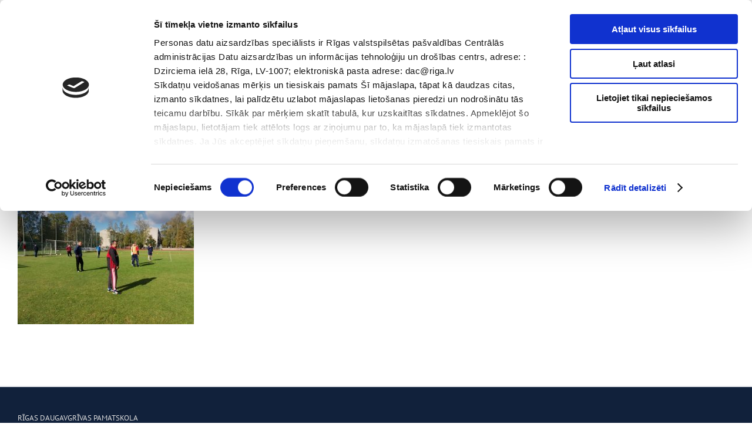

--- FILE ---
content_type: text/html; charset=UTF-8
request_url: https://www.rdvs.lv/raksts_futbola-sacensibas-29-09-2018/grass/
body_size: 13512
content:
<!DOCTYPE html>
<html class="avada-html-layout-boxed" dir="ltr" lang="lv-LV" prefix="og: https://ogp.me/ns#" prefix="og: http://ogp.me/ns# fb: http://ogp.me/ns/fb#">
<head>
<script id="Cookiebot" src="https://consent.cookiebot.com/uc.js" data-cbid="ce37b4b1-fed4-4920-82ab-9642ebc0c2af" data-blockingmode="auto" type="text/javascript"></script>
<meta http-equiv="X-UA-Compatible" content="IE=edge" />
<meta http-equiv="Content-Type" content="text/html; charset=utf-8"/>
<meta name="viewport" content="width=device-width, initial-scale=1" />
<script id="CookiebotConfiguration" type="application/json" data-cookieconsent="ignore">
{
"Frameworks": {
"IABTCF2": {
"AllowedVendors": [],
"AllowedGoogleACVendors": [],
"AllowedPurposes": [],
"AllowedSpecialPurposes": [],
"AllowedFeatures": [],
"AllowedSpecialFeatures": [],
"VendorRestrictions": []
}
}
}
</script>
<script data-cookieconsent="ignore">
window.dataLayer = window.dataLayer || [];
function gtag() {
dataLayer.push(arguments);
}
gtag("consent", "default", {
ad_user_data: "denied",
ad_personalization: "denied",
ad_storage: "denied",
analytics_storage: "denied",
functionality_storage: "denied",
personalization_storage: "denied",
security_storage: "granted",
wait_for_update: 500,
});
gtag("set", "ads_data_redaction", true);
</script>
<script type="text/javascript"
id="Cookiebot"
src="https://consent.cookiebot.com/uc.js"
data-implementation="wp"
data-cbid="rdvsemail@gmail.com"
data-framework="TCFv2.2"
data-blockingmode="auto"
></script>
<script>var et_site_url='https://www.rdvs.lv';var et_post_id='3187';function et_core_page_resource_fallback(a,b){"undefined"===typeof b&&(b=a.sheet.cssRules&&0===a.sheet.cssRules.length);b&&(a.onerror=null,a.onload=null,a.href?a.href=et_site_url+"/?et_core_page_resource="+a.id+et_post_id:a.src&&(a.src=et_site_url+"/?et_core_page_resource="+a.id+et_post_id))}
</script><title>grass | Rīgas Daugavgrīvas pamatskola</title>
<style>img:is([sizes="auto" i], [sizes^="auto," i]) { contain-intrinsic-size: 3000px 1500px }</style>
<!-- All in One SEO 4.7.7.2 - aioseo.com -->
<meta name="robots" content="max-image-preview:large" />
<meta name="author" content="Admin"/>
<link rel="canonical" href="https://www.rdvs.lv/raksts_futbola-sacensibas-29-09-2018/grass/" />
<meta name="generator" content="All in One SEO (AIOSEO) 4.7.7.2" />
<meta property="og:locale" content="lv_LV" />
<meta property="og:site_name" content="Rīgas Daugavgrīvas pamatskola | Rīgas Daugavgrīvas pamatskola" />
<meta property="og:type" content="article" />
<meta property="og:title" content="grass | Rīgas Daugavgrīvas pamatskola" />
<meta property="og:url" content="https://www.rdvs.lv/raksts_futbola-sacensibas-29-09-2018/grass/" />
<meta property="article:published_time" content="2018-10-11T12:46:44+00:00" />
<meta property="article:modified_time" content="2018-10-11T12:46:44+00:00" />
<meta name="twitter:card" content="summary" />
<meta name="twitter:title" content="grass | Rīgas Daugavgrīvas pamatskola" />
<script type="application/ld+json" class="aioseo-schema">
{"@context":"https:\/\/schema.org","@graph":[{"@type":"BreadcrumbList","@id":"https:\/\/www.rdvs.lv\/raksts_futbola-sacensibas-29-09-2018\/grass\/#breadcrumblist","itemListElement":[{"@type":"ListItem","@id":"https:\/\/www.rdvs.lv\/#listItem","position":1,"name":"Home","item":"https:\/\/www.rdvs.lv\/","nextItem":{"@type":"ListItem","@id":"https:\/\/www.rdvs.lv\/raksts_futbola-sacensibas-29-09-2018\/grass\/#listItem","name":"grass"}},{"@type":"ListItem","@id":"https:\/\/www.rdvs.lv\/raksts_futbola-sacensibas-29-09-2018\/grass\/#listItem","position":2,"name":"grass","previousItem":{"@type":"ListItem","@id":"https:\/\/www.rdvs.lv\/#listItem","name":"Home"}}]},{"@type":"ItemPage","@id":"https:\/\/www.rdvs.lv\/raksts_futbola-sacensibas-29-09-2018\/grass\/#itempage","url":"https:\/\/www.rdvs.lv\/raksts_futbola-sacensibas-29-09-2018\/grass\/","name":"grass | R\u012bgas Daugavgr\u012bvas pamatskola","inLanguage":"lv","isPartOf":{"@id":"https:\/\/www.rdvs.lv\/#website"},"breadcrumb":{"@id":"https:\/\/www.rdvs.lv\/raksts_futbola-sacensibas-29-09-2018\/grass\/#breadcrumblist"},"author":{"@id":"https:\/\/www.rdvs.lv\/author\/rdvs\/#author"},"creator":{"@id":"https:\/\/www.rdvs.lv\/author\/rdvs\/#author"},"datePublished":"2018-10-11T14:46:44+03:00","dateModified":"2018-10-11T14:46:44+03:00"},{"@type":"Organization","@id":"https:\/\/www.rdvs.lv\/#organization","name":"R\u012bgas Daugavgr\u012bvas vidusskola","description":"R\u012bgas Daugavgr\u012bvas pamatskola","url":"https:\/\/www.rdvs.lv\/"},{"@type":"Person","@id":"https:\/\/www.rdvs.lv\/author\/rdvs\/#author","url":"https:\/\/www.rdvs.lv\/author\/rdvs\/","name":"Admin","image":{"@type":"ImageObject","@id":"https:\/\/www.rdvs.lv\/raksts_futbola-sacensibas-29-09-2018\/grass\/#authorImage","url":"https:\/\/secure.gravatar.com\/avatar\/93b95e0d81bdaf64b08069bcbeba5809?s=96&d=mm&r=g","width":96,"height":96,"caption":"Admin"}},{"@type":"WebSite","@id":"https:\/\/www.rdvs.lv\/#website","url":"https:\/\/www.rdvs.lv\/","name":"R\u012bgas Daugavgr\u012bvas pamatskola","description":"R\u012bgas Daugavgr\u012bvas pamatskola","inLanguage":"lv","publisher":{"@id":"https:\/\/www.rdvs.lv\/#organization"}}]}
</script>
<!-- All in One SEO -->
<link rel='dns-prefetch' href='//fonts.googleapis.com' />
<link rel="alternate" type="application/rss+xml" title="Rīgas Daugavgrīvas pamatskola&raquo; Plūsma" href="https://www.rdvs.lv/feed/" />
<link rel="alternate" type="application/rss+xml" title="Komentāru plūsma" href="https://www.rdvs.lv/comments/feed/" />
<link rel="shortcut icon" href="https://www.rdvs.lv/wp-content/uploads/rdvs-icon.png" type="image/x-icon" />
<link rel="alternate" type="application/rss+xml" title="Rīgas Daugavgrīvas pamatskola &raquo; grass plūsma" href="https://www.rdvs.lv/raksts_futbola-sacensibas-29-09-2018/grass/feed/" />
<!-- <link rel='stylesheet' id='wp-block-library-css' href='https://www.rdvs.lv/wp-includes/css/dist/block-library/style.css?ver=6.7.4' type='text/css' media='all' /> -->
<link rel="stylesheet" type="text/css" href="//www.rdvs.lv/wp-content/cache/wpfc-minified/9luoni2g/3xcna.css" media="all"/>
<style id='classic-theme-styles-inline-css' type='text/css'>
/**
* These rules are needed for backwards compatibility.
* They should match the button element rules in the base theme.json file.
*/
.wp-block-button__link {
color: #ffffff;
background-color: #32373c;
border-radius: 9999px; /* 100% causes an oval, but any explicit but really high value retains the pill shape. */
/* This needs a low specificity so it won't override the rules from the button element if defined in theme.json. */
box-shadow: none;
text-decoration: none;
/* The extra 2px are added to size solids the same as the outline versions.*/
padding: calc(0.667em + 2px) calc(1.333em + 2px);
font-size: 1.125em;
}
.wp-block-file__button {
background: #32373c;
color: #ffffff;
text-decoration: none;
}
</style>
<style id='global-styles-inline-css' type='text/css'>
:root{--wp--preset--aspect-ratio--square: 1;--wp--preset--aspect-ratio--4-3: 4/3;--wp--preset--aspect-ratio--3-4: 3/4;--wp--preset--aspect-ratio--3-2: 3/2;--wp--preset--aspect-ratio--2-3: 2/3;--wp--preset--aspect-ratio--16-9: 16/9;--wp--preset--aspect-ratio--9-16: 9/16;--wp--preset--color--black: #000000;--wp--preset--color--cyan-bluish-gray: #abb8c3;--wp--preset--color--white: #ffffff;--wp--preset--color--pale-pink: #f78da7;--wp--preset--color--vivid-red: #cf2e2e;--wp--preset--color--luminous-vivid-orange: #ff6900;--wp--preset--color--luminous-vivid-amber: #fcb900;--wp--preset--color--light-green-cyan: #7bdcb5;--wp--preset--color--vivid-green-cyan: #00d084;--wp--preset--color--pale-cyan-blue: #8ed1fc;--wp--preset--color--vivid-cyan-blue: #0693e3;--wp--preset--color--vivid-purple: #9b51e0;--wp--preset--gradient--vivid-cyan-blue-to-vivid-purple: linear-gradient(135deg,rgba(6,147,227,1) 0%,rgb(155,81,224) 100%);--wp--preset--gradient--light-green-cyan-to-vivid-green-cyan: linear-gradient(135deg,rgb(122,220,180) 0%,rgb(0,208,130) 100%);--wp--preset--gradient--luminous-vivid-amber-to-luminous-vivid-orange: linear-gradient(135deg,rgba(252,185,0,1) 0%,rgba(255,105,0,1) 100%);--wp--preset--gradient--luminous-vivid-orange-to-vivid-red: linear-gradient(135deg,rgba(255,105,0,1) 0%,rgb(207,46,46) 100%);--wp--preset--gradient--very-light-gray-to-cyan-bluish-gray: linear-gradient(135deg,rgb(238,238,238) 0%,rgb(169,184,195) 100%);--wp--preset--gradient--cool-to-warm-spectrum: linear-gradient(135deg,rgb(74,234,220) 0%,rgb(151,120,209) 20%,rgb(207,42,186) 40%,rgb(238,44,130) 60%,rgb(251,105,98) 80%,rgb(254,248,76) 100%);--wp--preset--gradient--blush-light-purple: linear-gradient(135deg,rgb(255,206,236) 0%,rgb(152,150,240) 100%);--wp--preset--gradient--blush-bordeaux: linear-gradient(135deg,rgb(254,205,165) 0%,rgb(254,45,45) 50%,rgb(107,0,62) 100%);--wp--preset--gradient--luminous-dusk: linear-gradient(135deg,rgb(255,203,112) 0%,rgb(199,81,192) 50%,rgb(65,88,208) 100%);--wp--preset--gradient--pale-ocean: linear-gradient(135deg,rgb(255,245,203) 0%,rgb(182,227,212) 50%,rgb(51,167,181) 100%);--wp--preset--gradient--electric-grass: linear-gradient(135deg,rgb(202,248,128) 0%,rgb(113,206,126) 100%);--wp--preset--gradient--midnight: linear-gradient(135deg,rgb(2,3,129) 0%,rgb(40,116,252) 100%);--wp--preset--font-size--small: 13px;--wp--preset--font-size--medium: 20px;--wp--preset--font-size--large: 36px;--wp--preset--font-size--x-large: 42px;--wp--preset--spacing--20: 0.44rem;--wp--preset--spacing--30: 0.67rem;--wp--preset--spacing--40: 1rem;--wp--preset--spacing--50: 1.5rem;--wp--preset--spacing--60: 2.25rem;--wp--preset--spacing--70: 3.38rem;--wp--preset--spacing--80: 5.06rem;--wp--preset--shadow--natural: 6px 6px 9px rgba(0, 0, 0, 0.2);--wp--preset--shadow--deep: 12px 12px 50px rgba(0, 0, 0, 0.4);--wp--preset--shadow--sharp: 6px 6px 0px rgba(0, 0, 0, 0.2);--wp--preset--shadow--outlined: 6px 6px 0px -3px rgba(255, 255, 255, 1), 6px 6px rgba(0, 0, 0, 1);--wp--preset--shadow--crisp: 6px 6px 0px rgba(0, 0, 0, 1);}:where(.is-layout-flex){gap: 0.5em;}:where(.is-layout-grid){gap: 0.5em;}body .is-layout-flex{display: flex;}.is-layout-flex{flex-wrap: wrap;align-items: center;}.is-layout-flex > :is(*, div){margin: 0;}body .is-layout-grid{display: grid;}.is-layout-grid > :is(*, div){margin: 0;}:where(.wp-block-columns.is-layout-flex){gap: 2em;}:where(.wp-block-columns.is-layout-grid){gap: 2em;}:where(.wp-block-post-template.is-layout-flex){gap: 1.25em;}:where(.wp-block-post-template.is-layout-grid){gap: 1.25em;}.has-black-color{color: var(--wp--preset--color--black) !important;}.has-cyan-bluish-gray-color{color: var(--wp--preset--color--cyan-bluish-gray) !important;}.has-white-color{color: var(--wp--preset--color--white) !important;}.has-pale-pink-color{color: var(--wp--preset--color--pale-pink) !important;}.has-vivid-red-color{color: var(--wp--preset--color--vivid-red) !important;}.has-luminous-vivid-orange-color{color: var(--wp--preset--color--luminous-vivid-orange) !important;}.has-luminous-vivid-amber-color{color: var(--wp--preset--color--luminous-vivid-amber) !important;}.has-light-green-cyan-color{color: var(--wp--preset--color--light-green-cyan) !important;}.has-vivid-green-cyan-color{color: var(--wp--preset--color--vivid-green-cyan) !important;}.has-pale-cyan-blue-color{color: var(--wp--preset--color--pale-cyan-blue) !important;}.has-vivid-cyan-blue-color{color: var(--wp--preset--color--vivid-cyan-blue) !important;}.has-vivid-purple-color{color: var(--wp--preset--color--vivid-purple) !important;}.has-black-background-color{background-color: var(--wp--preset--color--black) !important;}.has-cyan-bluish-gray-background-color{background-color: var(--wp--preset--color--cyan-bluish-gray) !important;}.has-white-background-color{background-color: var(--wp--preset--color--white) !important;}.has-pale-pink-background-color{background-color: var(--wp--preset--color--pale-pink) !important;}.has-vivid-red-background-color{background-color: var(--wp--preset--color--vivid-red) !important;}.has-luminous-vivid-orange-background-color{background-color: var(--wp--preset--color--luminous-vivid-orange) !important;}.has-luminous-vivid-amber-background-color{background-color: var(--wp--preset--color--luminous-vivid-amber) !important;}.has-light-green-cyan-background-color{background-color: var(--wp--preset--color--light-green-cyan) !important;}.has-vivid-green-cyan-background-color{background-color: var(--wp--preset--color--vivid-green-cyan) !important;}.has-pale-cyan-blue-background-color{background-color: var(--wp--preset--color--pale-cyan-blue) !important;}.has-vivid-cyan-blue-background-color{background-color: var(--wp--preset--color--vivid-cyan-blue) !important;}.has-vivid-purple-background-color{background-color: var(--wp--preset--color--vivid-purple) !important;}.has-black-border-color{border-color: var(--wp--preset--color--black) !important;}.has-cyan-bluish-gray-border-color{border-color: var(--wp--preset--color--cyan-bluish-gray) !important;}.has-white-border-color{border-color: var(--wp--preset--color--white) !important;}.has-pale-pink-border-color{border-color: var(--wp--preset--color--pale-pink) !important;}.has-vivid-red-border-color{border-color: var(--wp--preset--color--vivid-red) !important;}.has-luminous-vivid-orange-border-color{border-color: var(--wp--preset--color--luminous-vivid-orange) !important;}.has-luminous-vivid-amber-border-color{border-color: var(--wp--preset--color--luminous-vivid-amber) !important;}.has-light-green-cyan-border-color{border-color: var(--wp--preset--color--light-green-cyan) !important;}.has-vivid-green-cyan-border-color{border-color: var(--wp--preset--color--vivid-green-cyan) !important;}.has-pale-cyan-blue-border-color{border-color: var(--wp--preset--color--pale-cyan-blue) !important;}.has-vivid-cyan-blue-border-color{border-color: var(--wp--preset--color--vivid-cyan-blue) !important;}.has-vivid-purple-border-color{border-color: var(--wp--preset--color--vivid-purple) !important;}.has-vivid-cyan-blue-to-vivid-purple-gradient-background{background: var(--wp--preset--gradient--vivid-cyan-blue-to-vivid-purple) !important;}.has-light-green-cyan-to-vivid-green-cyan-gradient-background{background: var(--wp--preset--gradient--light-green-cyan-to-vivid-green-cyan) !important;}.has-luminous-vivid-amber-to-luminous-vivid-orange-gradient-background{background: var(--wp--preset--gradient--luminous-vivid-amber-to-luminous-vivid-orange) !important;}.has-luminous-vivid-orange-to-vivid-red-gradient-background{background: var(--wp--preset--gradient--luminous-vivid-orange-to-vivid-red) !important;}.has-very-light-gray-to-cyan-bluish-gray-gradient-background{background: var(--wp--preset--gradient--very-light-gray-to-cyan-bluish-gray) !important;}.has-cool-to-warm-spectrum-gradient-background{background: var(--wp--preset--gradient--cool-to-warm-spectrum) !important;}.has-blush-light-purple-gradient-background{background: var(--wp--preset--gradient--blush-light-purple) !important;}.has-blush-bordeaux-gradient-background{background: var(--wp--preset--gradient--blush-bordeaux) !important;}.has-luminous-dusk-gradient-background{background: var(--wp--preset--gradient--luminous-dusk) !important;}.has-pale-ocean-gradient-background{background: var(--wp--preset--gradient--pale-ocean) !important;}.has-electric-grass-gradient-background{background: var(--wp--preset--gradient--electric-grass) !important;}.has-midnight-gradient-background{background: var(--wp--preset--gradient--midnight) !important;}.has-small-font-size{font-size: var(--wp--preset--font-size--small) !important;}.has-medium-font-size{font-size: var(--wp--preset--font-size--medium) !important;}.has-large-font-size{font-size: var(--wp--preset--font-size--large) !important;}.has-x-large-font-size{font-size: var(--wp--preset--font-size--x-large) !important;}
:where(.wp-block-post-template.is-layout-flex){gap: 1.25em;}:where(.wp-block-post-template.is-layout-grid){gap: 1.25em;}
:where(.wp-block-columns.is-layout-flex){gap: 2em;}:where(.wp-block-columns.is-layout-grid){gap: 2em;}
:root :where(.wp-block-pullquote){font-size: 1.5em;line-height: 1.6;}
</style>
<!-- <link rel='stylesheet' id='rs-plugin-settings-css' href='https://www.rdvs.lv/wp-content/plugins/revslider/public/assets/css/settings.css?ver=5.4.7.1' type='text/css' media='all' /> -->
<link rel="stylesheet" type="text/css" href="//www.rdvs.lv/wp-content/cache/wpfc-minified/f6ii3vfb/3xcna.css" media="all"/>
<style id='rs-plugin-settings-inline-css' type='text/css'>
#rs-demo-id {}
</style>
<link rel='stylesheet' id='search-placeholder-avada-css' href='https://www.rdvs.lv/wp-content/plugins/search-placeholder-avada/public/css/search-placeholder-avada-public.css?ver=2.0.0' type='text/css' media='all' />
<link rel='stylesheet' id='et-gf-open-sans-css' href='https://fonts.googleapis.com/css?family=Open+Sans:400,700' type='text/css' media='all' />
<!-- <link rel='stylesheet' id='et_monarch-css-css' href='https://www.rdvs.lv/wp-content/plugins/monarch/css/style.css?ver=1.3.25' type='text/css' media='all' /> -->
<!-- <link rel='stylesheet' id='avada-stylesheet-css' href='https://www.rdvs.lv/wp-content/themes/Avada/assets/css/style.min.css?ver=5.7.2' type='text/css' media='all' /> -->
<link rel="stylesheet" type="text/css" href="//www.rdvs.lv/wp-content/cache/wpfc-minified/q957fcrt/3xcna.css" media="all"/>
<!--[if lte IE 9]>
<link rel='stylesheet' id='avada-IE-fontawesome-css' href='https://www.rdvs.lv/wp-content/themes/Avada/includes/lib/assets/fonts/fontawesome/font-awesome.min.css?ver=5.7.2' type='text/css' media='all' />
<![endif]-->
<!--[if IE]>
<link rel='stylesheet' id='avada-IE-css' href='https://www.rdvs.lv/wp-content/themes/Avada/assets/css/ie.min.css?ver=5.7.2' type='text/css' media='all' />
<![endif]-->
<!-- <link rel='stylesheet' id='fusion-dynamic-css-css' href='https://www.rdvs.lv/wp-content/uploads/fusion-styles/7fae4caa58e62e435790bfca916481f7.min.css?ver=6.7.4' type='text/css' media='all' /> -->
<link rel="stylesheet" type="text/css" href="//www.rdvs.lv/wp-content/cache/wpfc-minified/337os91/3xcna.css" media="all"/>
<script type="text/javascript" src="https://www.rdvs.lv/wp-includes/js/jquery/jquery.js?ver=3.7.1" id="jquery-core-js"></script>
<script type="text/javascript" src="https://www.rdvs.lv/wp-includes/js/jquery/jquery-migrate.js?ver=3.4.1" id="jquery-migrate-js"></script>
<script type="text/javascript" src="https://www.rdvs.lv/wp-content/plugins/revslider/public/assets/js/jquery.themepunch.tools.min.js?ver=5.4.7.1" id="tp-tools-js"></script>
<script type="text/javascript" src="https://www.rdvs.lv/wp-content/plugins/revslider/public/assets/js/jquery.themepunch.revolution.min.js?ver=5.4.7.1" id="revmin-js"></script>
<link rel="https://api.w.org/" href="https://www.rdvs.lv/wp-json/" /><link rel="alternate" title="JSON" type="application/json" href="https://www.rdvs.lv/wp-json/wp/v2/media/3187" /><link rel="EditURI" type="application/rsd+xml" title="RSD" href="https://www.rdvs.lv/xmlrpc.php?rsd" />
<meta name="generator" content="WordPress 6.7.4" />
<link rel='shortlink' href='https://www.rdvs.lv/?p=3187' />
<link rel="alternate" title="oEmbed (JSON)" type="application/json+oembed" href="https://www.rdvs.lv/wp-json/oembed/1.0/embed?url=https%3A%2F%2Fwww.rdvs.lv%2Fraksts_futbola-sacensibas-29-09-2018%2Fgrass%2F" />
<link rel="alternate" title="oEmbed (XML)" type="text/xml+oembed" href="https://www.rdvs.lv/wp-json/oembed/1.0/embed?url=https%3A%2F%2Fwww.rdvs.lv%2Fraksts_futbola-sacensibas-29-09-2018%2Fgrass%2F&#038;format=xml" />
<style type="text/css" id="et-social-custom-css">
</style><meta name="generator" content="Powered by Slider Revolution 5.4.7.1 - responsive, Mobile-Friendly Slider Plugin for WordPress with comfortable drag and drop interface." />
<script type="text/javascript">function setREVStartSize(e){									
try{ e.c=jQuery(e.c);var i=jQuery(window).width(),t=9999,r=0,n=0,l=0,f=0,s=0,h=0;
if(e.responsiveLevels&&(jQuery.each(e.responsiveLevels,function(e,f){f>i&&(t=r=f,l=e),i>f&&f>r&&(r=f,n=e)}),t>r&&(l=n)),f=e.gridheight[l]||e.gridheight[0]||e.gridheight,s=e.gridwidth[l]||e.gridwidth[0]||e.gridwidth,h=i/s,h=h>1?1:h,f=Math.round(h*f),"fullscreen"==e.sliderLayout){var u=(e.c.width(),jQuery(window).height());if(void 0!=e.fullScreenOffsetContainer){var c=e.fullScreenOffsetContainer.split(",");if (c) jQuery.each(c,function(e,i){u=jQuery(i).length>0?u-jQuery(i).outerHeight(!0):u}),e.fullScreenOffset.split("%").length>1&&void 0!=e.fullScreenOffset&&e.fullScreenOffset.length>0?u-=jQuery(window).height()*parseInt(e.fullScreenOffset,0)/100:void 0!=e.fullScreenOffset&&e.fullScreenOffset.length>0&&(u-=parseInt(e.fullScreenOffset,0))}f=u}else void 0!=e.minHeight&&f<e.minHeight&&(f=e.minHeight);e.c.closest(".rev_slider_wrapper").css({height:f})					
}catch(d){console.log("Failure at Presize of Slider:"+d)}						
};</script>
<script type="text/javascript">
var doc = document.documentElement;
doc.setAttribute('data-useragent', navigator.userAgent);
</script>
<!-- Global site tag (gtag.js) - Google Analytics -->
<script async src="https://www.googletagmanager.com/gtag/js?id=UA-115076529-1"></script>
<script>
window.dataLayer = window.dataLayer || [];
function gtag(){dataLayer.push(arguments);}
gtag('js', new Date());
gtag('config', 'UA-115076529-1');
</script></head>
<body class="attachment attachment-template-default single single-attachment postid-3187 attachmentid-3187 attachment-jpeg et_monarch fusion-image-hovers fusion-body ltr no-tablet-sticky-header no-mobile-sticky-header no-mobile-slidingbar no-mobile-totop fusion-disable-outline mobile-logo-pos-left layout-boxed-mode layout-boxed-mode-full fusion-top-header menu-text-align-center mobile-menu-design-modern fusion-show-pagination-text fusion-header-layout-v5 avada-responsive avada-footer-fx-none fusion-search-form-clean fusion-avatar-square">
<a class="skip-link screen-reader-text" href="#content">Skip to content</a>
<div id="wrapper" class="">
<div id="home" style="position:relative;top:-1px;"></div>
<div id="sliders-container">
</div>
<header class="fusion-header-wrapper fusion-header-shadow">
<div class="fusion-header-v5 fusion-logo-left fusion-sticky-menu-1 fusion-sticky-logo- fusion-mobile-logo- fusion-sticky-menu-only fusion-header-menu-align-center fusion-mobile-menu-design-modern">
<div class="fusion-secondary-header">
<div class="fusion-row">
<div class="fusion-alignleft">
<div class="fusion-contact-info">67 432 168<span class="fusion-header-separator">|</span><a href="mailto:r&#100;g&#112;&#115;&#64;&#114;ig&#97;.lv">r&#100;g&#112;&#115;&#64;&#114;ig&#97;.lv</a></div>			</div>
<div class="fusion-alignright">
<nav class="fusion-secondary-menu" role="navigation" aria-label="Secondary Menu"><ul id="menu-lv20top" class="menu"><li  id="menu-item-4300"  class="menu-item menu-item-type-post_type menu-item-object-page menu-item-4300"  data-item-id="4300"><a  href="https://www.rdvs.lv/vecakiem/toposajiem-pirmklasniekiem/" class="fusion-background-highlight" role="menuitem"><span class="menu-text">Topošajiem pirmklasniekiem</span></a></li><li  id="menu-item-4310"  class="menu-item menu-item-type-post_type menu-item-object-page menu-item-4310"  data-item-id="4310"><a  href="https://www.rdvs.lv/par-mums/dokumenti/" class="fusion-background-highlight" role="menuitem"><span class="menu-text">Dokumenti</span></a></li><li  id="menu-item-4876"  class="menu-item menu-item-type-post_type menu-item-object-page menu-item-4876"  data-item-id="4876"><a  href="https://www.rdvs.lv/par-mums/iepirkumi/" class="fusion-background-highlight" role="menuitem"><span class="menu-text">Iepirkumi</span></a></li><li  id="menu-item-4314"  class="menu-item menu-item-type-post_type menu-item-object-page menu-item-4314"  data-item-id="4314"><a  href="https://www.rdvs.lv/par-mums/projekti/" class="fusion-background-highlight" role="menuitem"><span class="menu-text">Projekti</span></a></li><li  id="menu-item-4311"  class="menu-item menu-item-type-post_type menu-item-object-page menu-item-4311"  data-item-id="4311"><a  href="https://www.rdvs.lv/biblioteka/" class="fusion-background-highlight" role="menuitem"><span class="menu-text">Bibliotēka</span></a></li><li  id="menu-item-4313"  class="menu-item menu-item-type-post_type menu-item-object-page menu-item-4313"  data-item-id="4313"><a  href="https://www.rdvs.lv/par-mums/vakances/" class="fusion-background-highlight" role="menuitem"><span class="menu-text">Vakances</span></a></li><li  id="menu-item-4312"  class="menu-item menu-item-type-post_type menu-item-object-page menu-item-4312"  data-item-id="4312"><a  href="https://www.rdvs.lv/jaunumi/" class="fusion-background-highlight" role="menuitem"><span class="menu-text">Jaunumi</span></a></li><li  id="menu-item-4328"  class="menu-item menu-item-type-post_type menu-item-object-page menu-item-4328"  data-item-id="4328"><a  href="https://www.rdvs.lv/covid-19-informacija/" class="fusion-background-highlight" role="menuitem"><span class="menu-text">COVID-19 informācija</span></a></li><li  id="menu-item-4348"  class="menu-item menu-item-type-custom menu-item-object-custom menu-item-4348"  data-item-id="4348"><a  href="https://www.facebook.com/skola.vidusskola" class="fusion-icon-only-link fusion-flex-link fusion-background-highlight" role="menuitem"><span class="fusion-megamenu-icon"><i class="glyphicon fa-facebook fab"></i></span><span class="menu-text"><span class="menu-title">facebook</span></span></a></li><li  id="menu-item-4349"  class="menu-item menu-item-type-custom menu-item-object-custom menu-item-4349"  data-item-id="4349"><a  href="https://www.instagram.com/rdvidusskola/" class="fusion-icon-only-link fusion-flex-link fusion-background-highlight" role="menuitem"><span class="fusion-megamenu-icon"><i class="glyphicon fa-instagram fab"></i></span><span class="menu-text"><span class="menu-title">instagram</span></span></a></li><li  id="menu-item-4352"  class="menu-item menu-item-type-custom menu-item-object-custom menu-item-4352"  data-item-id="4352"><a  href="https://www.youtube.com/channel/UCvklf9bL0m4dIWQajv2K4qw" class="fusion-icon-only-link fusion-flex-link fusion-background-highlight" role="menuitem"><span class="fusion-megamenu-icon"><i class="glyphicon fa-youtube fab"></i></span><span class="menu-text"><span class="menu-title">youtube</span></span></a></li><li  id="menu-item-4351"  class="menu-item menu-item-type-custom menu-item-object-custom menu-item-4351"  data-item-id="4351"><a  href="https://www.e-klase.lv/" class="fusion-icon-only-link fusion-flex-link fusion-background-highlight" role="menuitem"><span class="fusion-megamenu-icon"><i class="glyphicon fa-user-graduate fas"></i></span><span class="menu-text"><span class="menu-title">e-klase</span></span></a></li></ul></nav><nav class="fusion-mobile-nav-holder fusion-mobile-menu-text-align-left" aria-label="Secondary Mobile Menu"></nav>			</div>
</div>
</div>
<div class="fusion-header-sticky-height"></div>
<div class="fusion-sticky-header-wrapper"> <!-- start fusion sticky header wrapper -->
<div class="fusion-header">
<div class="fusion-row">
<div class="fusion-logo" data-margin-top="0px" data-margin-bottom="0px" data-margin-left="0px" data-margin-right="0px">
</div>
<div class="fusion-mobile-menu-icons">
<a href="#" class="fusion-icon fusion-icon-bars" aria-label="Toggle mobile menu" aria-expanded="false"></a>
</div>
</div>
</div>
<div class="fusion-secondary-main-menu">
<div class="fusion-row">
<nav class="fusion-main-menu" aria-label="Main Menu"><ul id="menu-lv20" class="fusion-menu"><li  id="menu-item-4287"  class="menu-item menu-item-type-post_type menu-item-object-page menu-item-home menu-item-4287"  data-item-id="4287"><a  href="https://www.rdvs.lv/" class="fusion-background-highlight" role="menuitem"><span class="menu-text">Galvenā</span></a></li><li  id="menu-item-4290"  class="menu-item menu-item-type-post_type menu-item-object-page menu-item-has-children menu-item-4290 fusion-dropdown-menu"  data-item-id="4290"><a  href="https://www.rdvs.lv/par-mums/" class="fusion-background-highlight" role="menuitem"><span class="menu-text">Par Mums</span> <span class="fusion-caret"><i class="fusion-dropdown-indicator"></i></span></a><ul role="menu" class="sub-menu"><li  id="menu-item-4416"  class="menu-item menu-item-type-post_type menu-item-object-page menu-item-4416 fusion-dropdown-submenu" ><a  href="https://www.rdvs.lv/par-mums/vesture/" class="fusion-background-highlight" role="menuitem"><span>Vēsture</span></a></li><li  id="menu-item-4405"  class="menu-item menu-item-type-post_type menu-item-object-page menu-item-4405 fusion-dropdown-submenu" ><a  href="https://www.rdvs.lv/par-mums/skolas-simbolika/" class="fusion-background-highlight" role="menuitem"><span>Skolas simbolika</span></a></li><li  id="menu-item-4419"  class="menu-item menu-item-type-post_type menu-item-object-page menu-item-4419 fusion-dropdown-submenu" ><a  href="https://www.rdvs.lv/par-mums/pasnovertejuma-zinojums/" class="fusion-background-highlight" role="menuitem"><span>Pašnovērtējuma ziņojums</span></a></li><li  id="menu-item-4407"  class="menu-item menu-item-type-post_type menu-item-object-page menu-item-4407 fusion-dropdown-submenu" ><a  href="https://www.rdvs.lv/par-mums/parlaments/" class="fusion-background-highlight" role="menuitem"><span>Parlaments</span></a></li><li  id="menu-item-5202"  class="menu-item menu-item-type-post_type menu-item-object-page menu-item-5202 fusion-dropdown-submenu" ><a  href="https://www.rdvs.lv/par-mums/menesa-darba-plani/" class="fusion-background-highlight" role="menuitem"><span>Mēneša darba plāni</span></a></li><li  id="menu-item-4316"  class="menu-item menu-item-type-post_type menu-item-object-page menu-item-has-children menu-item-4316 fusion-dropdown-submenu" ><a  href="https://www.rdvs.lv/par-mums/projekti/" class="fusion-background-highlight" role="menuitem"><span>Projekti</span> <span class="fusion-caret"><i class="fusion-dropdown-indicator"></i></span></a><ul role="menu" class="sub-menu"><li  id="menu-item-4529"  class="menu-item menu-item-type-post_type menu-item-object-page menu-item-4529" ><a  href="https://www.rdvs.lv/par-mums/projekti/pumpurs/" class="fusion-background-highlight" role="menuitem"><span>“Pumpurs”</span></a></li><li  id="menu-item-4530"  class="menu-item menu-item-type-post_type menu-item-object-page menu-item-4530" ><a  href="https://www.rdvs.lv/par-mums/projekti/erasmus/" class="fusion-background-highlight" role="menuitem"><span>ERASMUS+</span></a></li><li  id="menu-item-4754"  class="menu-item menu-item-type-post_type menu-item-object-page menu-item-4754" ><a  href="https://www.rdvs.lv/par-mums/projekti/brivpratiga-darba-sistemas-pilnveide-un-attistiba-rdvs/" class="fusion-background-highlight" role="menuitem"><span>Brīvprātīgā darba sistēmas pilnveide un attīstība RDVS</span></a></li><li  id="menu-item-5104"  class="menu-item menu-item-type-post_type menu-item-object-page menu-item-5104" ><a  href="https://www.rdvs.lv/par-mums/projekti/apk-projekts/" class="fusion-background-highlight" role="menuitem"><span>APK projekts</span></a></li><li  id="menu-item-5106"  class="menu-item menu-item-type-post_type menu-item-object-page menu-item-5106" ><a  href="https://www.rdvs.lv/par-mums/projekti/projekts-k10/" class="fusion-background-highlight" role="menuitem"><span>Projekts “K10”</span></a></li><li  id="menu-item-5105"  class="menu-item menu-item-type-post_type menu-item-object-page menu-item-5105" ><a  href="https://www.rdvs.lv/par-mums/projekti/readingcircle/" class="fusion-background-highlight" role="menuitem"><span>ReadingCircle</span></a></li><li  id="menu-item-5107"  class="menu-item menu-item-type-post_type menu-item-object-page menu-item-5107" ><a  href="https://www.rdvs.lv/par-mums/projekti/latvijas-skolas-soma/" class="fusion-background-highlight" role="menuitem"><span>Latvijas skolas soma</span></a></li><li  id="menu-item-5932"  class="menu-item menu-item-type-post_type menu-item-object-page menu-item-5932" ><a  href="https://www.rdvs.lv/par-mums/projekti/piens-un-augli-skolai/" class="fusion-background-highlight" role="menuitem"><span>Piens un augļi skolai</span></a></li></ul></li><li  id="menu-item-4317"  class="menu-item menu-item-type-post_type menu-item-object-page menu-item-4317 fusion-dropdown-submenu" ><a  href="https://www.rdvs.lv/par-mums/dokumenti/" class="fusion-background-highlight" role="menuitem"><span>Dokumenti</span></a></li><li  id="menu-item-4875"  class="menu-item menu-item-type-post_type menu-item-object-page menu-item-4875 fusion-dropdown-submenu" ><a  href="https://www.rdvs.lv/par-mums/iepirkumi/" class="fusion-background-highlight" role="menuitem"><span>Iepirkumi</span></a></li><li  id="menu-item-4318"  class="menu-item menu-item-type-post_type menu-item-object-page menu-item-4318 fusion-dropdown-submenu" ><a  href="https://www.rdvs.lv/biblioteka/" class="fusion-background-highlight" role="menuitem"><span>Bibliotēka</span></a></li><li  id="menu-item-4288"  class="menu-item menu-item-type-post_type menu-item-object-page menu-item-4288 fusion-dropdown-submenu" ><a  href="https://www.rdvs.lv/cookie-policy/" class="fusion-background-highlight" role="menuitem"><span>Sīkdatņu politika</span></a></li><li  id="menu-item-5847"  class="menu-item menu-item-type-post_type menu-item-object-page menu-item-5847 fusion-dropdown-submenu" ><a  href="https://www.rdvs.lv/personas-datu-apstrade/" class="fusion-background-highlight" role="menuitem"><span>Privātuma politika</span></a></li></ul></li><li  id="menu-item-4291"  class="menu-item menu-item-type-post_type menu-item-object-page menu-item-4291"  data-item-id="4291"><a  href="https://www.rdvs.lv/sasniegumi/" class="fusion-background-highlight" role="menuitem"><span class="menu-text">Sasniegumi</span></a></li><li  id="menu-item-4292"  class="menu-item menu-item-type-post_type menu-item-object-page menu-item-has-children menu-item-4292 fusion-dropdown-menu"  data-item-id="4292"><a  href="https://www.rdvs.lv/skoleniem/" class="fusion-background-highlight" role="menuitem"><span class="menu-text">Skolēniem</span> <span class="fusion-caret"><i class="fusion-dropdown-indicator"></i></span></a><ul role="menu" class="sub-menu"><li  id="menu-item-4319"  class="menu-item menu-item-type-post_type menu-item-object-page menu-item-4319 fusion-dropdown-submenu" ><a  href="https://www.rdvs.lv/skoleniem/stundu-saraksts/" class="fusion-background-highlight" role="menuitem"><span>Mācību priekšmetu stundu saraksts un nedēļas</span></a></li><li  id="menu-item-4324"  class="menu-item menu-item-type-post_type menu-item-object-page menu-item-4324 fusion-dropdown-submenu" ><a  href="https://www.rdvs.lv/skoleniem/edienkarte/" class="fusion-background-highlight" role="menuitem"><span>Ēdienkarte</span></a></li><li  id="menu-item-4422"  class="menu-item menu-item-type-post_type menu-item-object-page menu-item-4422 fusion-dropdown-submenu" ><a  href="https://www.rdvs.lv/skoleniem/pasakumi/" class="fusion-background-highlight" role="menuitem"><span>Pasākumi</span></a></li></ul></li><li  id="menu-item-5118"  class="menu-item menu-item-type-post_type menu-item-object-page menu-item-has-children menu-item-5118 fusion-dropdown-menu"  data-item-id="5118"><a  href="https://www.rdvs.lv/skolotajiem/" class="fusion-background-highlight" role="menuitem"><span class="menu-text">Skolotājiem</span> <span class="fusion-caret"><i class="fusion-dropdown-indicator"></i></span></a><ul role="menu" class="sub-menu"><li  id="menu-item-5123"  class="menu-item menu-item-type-post_type menu-item-object-page menu-item-5123 fusion-dropdown-submenu" ><a  href="https://www.rdvs.lv/skolotajiem/metodiskais-darbs/" class="fusion-background-highlight" role="menuitem"><span>Metodiskais darbs</span></a></li><li  id="menu-item-5124"  class="menu-item menu-item-type-post_type menu-item-object-page menu-item-5124 fusion-dropdown-submenu" ><a  href="https://www.rdvs.lv/skolotajiem/noderigas-saites/" class="fusion-background-highlight" role="menuitem"><span>Noderīgas saites</span></a></li></ul></li><li  id="menu-item-4293"  class="menu-item menu-item-type-post_type menu-item-object-page menu-item-has-children menu-item-4293 fusion-dropdown-menu"  data-item-id="4293"><a  href="https://www.rdvs.lv/vecakiem/" class="fusion-background-highlight" role="menuitem"><span class="menu-text">Vecākiem</span> <span class="fusion-caret"><i class="fusion-dropdown-indicator"></i></span></a><ul role="menu" class="sub-menu"><li  id="menu-item-4323"  class="menu-item menu-item-type-post_type menu-item-object-page menu-item-4323 fusion-dropdown-submenu" ><a  href="https://www.rdvs.lv/vecakiem/toposajiem-pirmklasniekiem/" class="fusion-background-highlight" role="menuitem"><span>Topošajiem pirmklasniekiem</span></a></li><li  id="menu-item-5160"  class="menu-item menu-item-type-post_type menu-item-object-page menu-item-5160 fusion-dropdown-submenu" ><a  href="https://www.rdvs.lv/vecakiem/sasniegumu-vertesanas-kartiba/" class="fusion-background-highlight" role="menuitem"><span>Sasniegumu vērtēšanas kārtība</span></a></li><li  id="menu-item-5726"  class="menu-item menu-item-type-post_type menu-item-object-page menu-item-5726 fusion-dropdown-submenu" ><a  href="https://www.rdvs.lv/vecakiem/vienota-skola/" class="fusion-background-highlight" role="menuitem"><span>Vienota skola</span></a></li><li  id="menu-item-5963"  class="menu-item menu-item-type-post_type menu-item-object-page menu-item-5963 fusion-dropdown-submenu" ><a  href="https://www.rdvs.lv/vecakiem/edinasanas-organizesana/" class="fusion-background-highlight" role="menuitem"><span>Ēdināšanas organizēšana</span></a></li></ul></li><li  id="menu-item-5066"  class="menu-item menu-item-type-post_type menu-item-object-page menu-item-has-children menu-item-5066 fusion-dropdown-menu"  data-item-id="5066"><a  href="https://www.rdvs.lv/atbalsta-personals/" class="fusion-background-highlight" role="menuitem"><span class="menu-text">Atbalsta personāls</span> <span class="fusion-caret"><i class="fusion-dropdown-indicator"></i></span></a><ul role="menu" class="sub-menu"><li  id="menu-item-5068"  class="menu-item menu-item-type-post_type menu-item-object-page menu-item-5068 fusion-dropdown-submenu" ><a  href="https://www.rdvs.lv/atbalsta-personals/atbalsta-personala-darbiba/" class="fusion-background-highlight" role="menuitem"><span>Atbalsta personāla darbība</span></a></li><li  id="menu-item-5067"  class="menu-item menu-item-type-post_type menu-item-object-page menu-item-5067 fusion-dropdown-submenu" ><a  href="https://www.rdvs.lv/atbalsta-personals/karjeras-pasakumi/" class="fusion-background-highlight" role="menuitem"><span>Karjeras pasākumi</span></a></li></ul></li><li  id="menu-item-4289"  class="menu-item menu-item-type-post_type menu-item-object-page menu-item-has-children menu-item-4289 fusion-dropdown-menu"  data-item-id="4289"><a  href="https://www.rdvs.lv/kontakti/" class="fusion-background-highlight" role="menuitem"><span class="menu-text">Kontakti</span> <span class="fusion-caret"><i class="fusion-dropdown-indicator"></i></span></a><ul role="menu" class="sub-menu"><li  id="menu-item-4332"  class="menu-item menu-item-type-post_type menu-item-object-page menu-item-4332 fusion-dropdown-submenu" ><a  href="https://www.rdvs.lv/virtuala-labo-vardu-siena/" class="fusion-background-highlight" role="menuitem"><span>Virtuālā labo vārdu siena</span></a></li><li  id="menu-item-5263"  class="menu-item menu-item-type-post_type menu-item-object-page menu-item-5263 fusion-dropdown-submenu" ><a  href="https://www.rdvs.lv/stiprinosais-pateicibas-stabs/" class="fusion-background-highlight" role="menuitem"><span>STIPRINOŠAIS PATEICĪBAS STABS</span></a></li></ul></li><li class="fusion-custom-menu-item fusion-main-menu-search"><a class="fusion-main-menu-icon" href="#" aria-label="Meklēt" data-title="Meklēt" title="Meklēt"></a><div class="fusion-custom-menu-item-contents"><form role="search" class="searchform fusion-search-form" method="get" action="https://www.rdvs.lv/">
<div class="fusion-search-form-content">
<div class="fusion-search-field search-field">
<label class="screen-reader-text" for="s">Search for:</label>
<input type="text" value="" name="s" class="s" placeholder="Search ..." required aria-required="true" aria-label="Search ..."/>
</div>
<div class="fusion-search-button search-button">
<input type="submit" class="fusion-search-submit searchsubmit" value="&#xf002;" />
</div>
</div>
</form>
</div></li></ul></nav><nav class="fusion-main-menu fusion-sticky-menu" aria-label="Main Menu Sticky"><ul id="menu-main-menu-1" class="fusion-menu"><li   class="menu-item menu-item-type-post_type menu-item-object-page menu-item-4300"  data-item-id="4300"><a  href="https://www.rdvs.lv/vecakiem/toposajiem-pirmklasniekiem/" class="fusion-background-highlight" role="menuitem"><span class="menu-text">Topošajiem pirmklasniekiem</span></a></li><li   class="menu-item menu-item-type-post_type menu-item-object-page menu-item-4310"  data-item-id="4310"><a  href="https://www.rdvs.lv/par-mums/dokumenti/" class="fusion-background-highlight" role="menuitem"><span class="menu-text">Dokumenti</span></a></li><li   class="menu-item menu-item-type-post_type menu-item-object-page menu-item-4876"  data-item-id="4876"><a  href="https://www.rdvs.lv/par-mums/iepirkumi/" class="fusion-background-highlight" role="menuitem"><span class="menu-text">Iepirkumi</span></a></li><li   class="menu-item menu-item-type-post_type menu-item-object-page menu-item-4314"  data-item-id="4314"><a  href="https://www.rdvs.lv/par-mums/projekti/" class="fusion-background-highlight" role="menuitem"><span class="menu-text">Projekti</span></a></li><li   class="menu-item menu-item-type-post_type menu-item-object-page menu-item-4311"  data-item-id="4311"><a  href="https://www.rdvs.lv/biblioteka/" class="fusion-background-highlight" role="menuitem"><span class="menu-text">Bibliotēka</span></a></li><li   class="menu-item menu-item-type-post_type menu-item-object-page menu-item-4313"  data-item-id="4313"><a  href="https://www.rdvs.lv/par-mums/vakances/" class="fusion-background-highlight" role="menuitem"><span class="menu-text">Vakances</span></a></li><li   class="menu-item menu-item-type-post_type menu-item-object-page menu-item-4312"  data-item-id="4312"><a  href="https://www.rdvs.lv/jaunumi/" class="fusion-background-highlight" role="menuitem"><span class="menu-text">Jaunumi</span></a></li><li   class="menu-item menu-item-type-post_type menu-item-object-page menu-item-4328"  data-item-id="4328"><a  href="https://www.rdvs.lv/covid-19-informacija/" class="fusion-background-highlight" role="menuitem"><span class="menu-text">COVID-19 informācija</span></a></li><li   class="menu-item menu-item-type-custom menu-item-object-custom menu-item-4348"  data-item-id="4348"><a  href="https://www.facebook.com/skola.vidusskola" class="fusion-icon-only-link fusion-flex-link fusion-background-highlight" role="menuitem"><span class="fusion-megamenu-icon"><i class="glyphicon fa-facebook fab"></i></span><span class="menu-text"><span class="menu-title">facebook</span></span></a></li><li   class="menu-item menu-item-type-custom menu-item-object-custom menu-item-4349"  data-item-id="4349"><a  href="https://www.instagram.com/rdvidusskola/" class="fusion-icon-only-link fusion-flex-link fusion-background-highlight" role="menuitem"><span class="fusion-megamenu-icon"><i class="glyphicon fa-instagram fab"></i></span><span class="menu-text"><span class="menu-title">instagram</span></span></a></li><li   class="menu-item menu-item-type-custom menu-item-object-custom menu-item-4352"  data-item-id="4352"><a  href="https://www.youtube.com/channel/UCvklf9bL0m4dIWQajv2K4qw" class="fusion-icon-only-link fusion-flex-link fusion-background-highlight" role="menuitem"><span class="fusion-megamenu-icon"><i class="glyphicon fa-youtube fab"></i></span><span class="menu-text"><span class="menu-title">youtube</span></span></a></li><li   class="menu-item menu-item-type-custom menu-item-object-custom menu-item-4351"  data-item-id="4351"><a  href="https://www.e-klase.lv/" class="fusion-icon-only-link fusion-flex-link fusion-background-highlight" role="menuitem"><span class="fusion-megamenu-icon"><i class="glyphicon fa-user-graduate fas"></i></span><span class="menu-text"><span class="menu-title">e-klase</span></span></a></li><li class="fusion-custom-menu-item fusion-main-menu-search"><a class="fusion-main-menu-icon" href="#" aria-label="Meklēt" data-title="Meklēt" title="Meklēt"></a><div class="fusion-custom-menu-item-contents"><form role="search" class="searchform fusion-search-form" method="get" action="https://www.rdvs.lv/">
<div class="fusion-search-form-content">
<div class="fusion-search-field search-field">
<label class="screen-reader-text" for="s">Search for:</label>
<input type="text" value="" name="s" class="s" placeholder="Search ..." required aria-required="true" aria-label="Search ..."/>
</div>
<div class="fusion-search-button search-button">
<input type="submit" class="fusion-search-submit searchsubmit" value="&#xf002;" />
</div>
</div>
</form>
</div></li></ul></nav><div class="fusion-mobile-navigation"><ul id="menu-lv20-1" class="fusion-mobile-menu"><li   class="menu-item menu-item-type-post_type menu-item-object-page menu-item-home menu-item-4287"  data-item-id="4287"><a  href="https://www.rdvs.lv/" class="fusion-background-highlight" role="menuitem"><span class="menu-text">Galvenā</span></a></li><li   class="menu-item menu-item-type-post_type menu-item-object-page menu-item-has-children menu-item-4290 fusion-dropdown-menu"  data-item-id="4290"><a  href="https://www.rdvs.lv/par-mums/" class="fusion-background-highlight" role="menuitem"><span class="menu-text">Par Mums</span> <span class="fusion-caret"><i class="fusion-dropdown-indicator"></i></span></a><ul role="menu" class="sub-menu"><li   class="menu-item menu-item-type-post_type menu-item-object-page menu-item-4416 fusion-dropdown-submenu" ><a  href="https://www.rdvs.lv/par-mums/vesture/" class="fusion-background-highlight" role="menuitem"><span>Vēsture</span></a></li><li   class="menu-item menu-item-type-post_type menu-item-object-page menu-item-4405 fusion-dropdown-submenu" ><a  href="https://www.rdvs.lv/par-mums/skolas-simbolika/" class="fusion-background-highlight" role="menuitem"><span>Skolas simbolika</span></a></li><li   class="menu-item menu-item-type-post_type menu-item-object-page menu-item-4419 fusion-dropdown-submenu" ><a  href="https://www.rdvs.lv/par-mums/pasnovertejuma-zinojums/" class="fusion-background-highlight" role="menuitem"><span>Pašnovērtējuma ziņojums</span></a></li><li   class="menu-item menu-item-type-post_type menu-item-object-page menu-item-4407 fusion-dropdown-submenu" ><a  href="https://www.rdvs.lv/par-mums/parlaments/" class="fusion-background-highlight" role="menuitem"><span>Parlaments</span></a></li><li   class="menu-item menu-item-type-post_type menu-item-object-page menu-item-5202 fusion-dropdown-submenu" ><a  href="https://www.rdvs.lv/par-mums/menesa-darba-plani/" class="fusion-background-highlight" role="menuitem"><span>Mēneša darba plāni</span></a></li><li   class="menu-item menu-item-type-post_type menu-item-object-page menu-item-has-children menu-item-4316 fusion-dropdown-submenu" ><a  href="https://www.rdvs.lv/par-mums/projekti/" class="fusion-background-highlight" role="menuitem"><span>Projekti</span> <span class="fusion-caret"><i class="fusion-dropdown-indicator"></i></span></a><ul role="menu" class="sub-menu"><li   class="menu-item menu-item-type-post_type menu-item-object-page menu-item-4529" ><a  href="https://www.rdvs.lv/par-mums/projekti/pumpurs/" class="fusion-background-highlight" role="menuitem"><span>“Pumpurs”</span></a></li><li   class="menu-item menu-item-type-post_type menu-item-object-page menu-item-4530" ><a  href="https://www.rdvs.lv/par-mums/projekti/erasmus/" class="fusion-background-highlight" role="menuitem"><span>ERASMUS+</span></a></li><li   class="menu-item menu-item-type-post_type menu-item-object-page menu-item-4754" ><a  href="https://www.rdvs.lv/par-mums/projekti/brivpratiga-darba-sistemas-pilnveide-un-attistiba-rdvs/" class="fusion-background-highlight" role="menuitem"><span>Brīvprātīgā darba sistēmas pilnveide un attīstība RDVS</span></a></li><li   class="menu-item menu-item-type-post_type menu-item-object-page menu-item-5104" ><a  href="https://www.rdvs.lv/par-mums/projekti/apk-projekts/" class="fusion-background-highlight" role="menuitem"><span>APK projekts</span></a></li><li   class="menu-item menu-item-type-post_type menu-item-object-page menu-item-5106" ><a  href="https://www.rdvs.lv/par-mums/projekti/projekts-k10/" class="fusion-background-highlight" role="menuitem"><span>Projekts “K10”</span></a></li><li   class="menu-item menu-item-type-post_type menu-item-object-page menu-item-5105" ><a  href="https://www.rdvs.lv/par-mums/projekti/readingcircle/" class="fusion-background-highlight" role="menuitem"><span>ReadingCircle</span></a></li><li   class="menu-item menu-item-type-post_type menu-item-object-page menu-item-5107" ><a  href="https://www.rdvs.lv/par-mums/projekti/latvijas-skolas-soma/" class="fusion-background-highlight" role="menuitem"><span>Latvijas skolas soma</span></a></li><li   class="menu-item menu-item-type-post_type menu-item-object-page menu-item-5932" ><a  href="https://www.rdvs.lv/par-mums/projekti/piens-un-augli-skolai/" class="fusion-background-highlight" role="menuitem"><span>Piens un augļi skolai</span></a></li></ul></li><li   class="menu-item menu-item-type-post_type menu-item-object-page menu-item-4317 fusion-dropdown-submenu" ><a  href="https://www.rdvs.lv/par-mums/dokumenti/" class="fusion-background-highlight" role="menuitem"><span>Dokumenti</span></a></li><li   class="menu-item menu-item-type-post_type menu-item-object-page menu-item-4875 fusion-dropdown-submenu" ><a  href="https://www.rdvs.lv/par-mums/iepirkumi/" class="fusion-background-highlight" role="menuitem"><span>Iepirkumi</span></a></li><li   class="menu-item menu-item-type-post_type menu-item-object-page menu-item-4318 fusion-dropdown-submenu" ><a  href="https://www.rdvs.lv/biblioteka/" class="fusion-background-highlight" role="menuitem"><span>Bibliotēka</span></a></li><li   class="menu-item menu-item-type-post_type menu-item-object-page menu-item-4288 fusion-dropdown-submenu" ><a  href="https://www.rdvs.lv/cookie-policy/" class="fusion-background-highlight" role="menuitem"><span>Sīkdatņu politika</span></a></li><li   class="menu-item menu-item-type-post_type menu-item-object-page menu-item-5847 fusion-dropdown-submenu" ><a  href="https://www.rdvs.lv/personas-datu-apstrade/" class="fusion-background-highlight" role="menuitem"><span>Privātuma politika</span></a></li></ul></li><li   class="menu-item menu-item-type-post_type menu-item-object-page menu-item-4291"  data-item-id="4291"><a  href="https://www.rdvs.lv/sasniegumi/" class="fusion-background-highlight" role="menuitem"><span class="menu-text">Sasniegumi</span></a></li><li   class="menu-item menu-item-type-post_type menu-item-object-page menu-item-has-children menu-item-4292 fusion-dropdown-menu"  data-item-id="4292"><a  href="https://www.rdvs.lv/skoleniem/" class="fusion-background-highlight" role="menuitem"><span class="menu-text">Skolēniem</span> <span class="fusion-caret"><i class="fusion-dropdown-indicator"></i></span></a><ul role="menu" class="sub-menu"><li   class="menu-item menu-item-type-post_type menu-item-object-page menu-item-4319 fusion-dropdown-submenu" ><a  href="https://www.rdvs.lv/skoleniem/stundu-saraksts/" class="fusion-background-highlight" role="menuitem"><span>Mācību priekšmetu stundu saraksts un nedēļas</span></a></li><li   class="menu-item menu-item-type-post_type menu-item-object-page menu-item-4324 fusion-dropdown-submenu" ><a  href="https://www.rdvs.lv/skoleniem/edienkarte/" class="fusion-background-highlight" role="menuitem"><span>Ēdienkarte</span></a></li><li   class="menu-item menu-item-type-post_type menu-item-object-page menu-item-4422 fusion-dropdown-submenu" ><a  href="https://www.rdvs.lv/skoleniem/pasakumi/" class="fusion-background-highlight" role="menuitem"><span>Pasākumi</span></a></li></ul></li><li   class="menu-item menu-item-type-post_type menu-item-object-page menu-item-has-children menu-item-5118 fusion-dropdown-menu"  data-item-id="5118"><a  href="https://www.rdvs.lv/skolotajiem/" class="fusion-background-highlight" role="menuitem"><span class="menu-text">Skolotājiem</span> <span class="fusion-caret"><i class="fusion-dropdown-indicator"></i></span></a><ul role="menu" class="sub-menu"><li   class="menu-item menu-item-type-post_type menu-item-object-page menu-item-5123 fusion-dropdown-submenu" ><a  href="https://www.rdvs.lv/skolotajiem/metodiskais-darbs/" class="fusion-background-highlight" role="menuitem"><span>Metodiskais darbs</span></a></li><li   class="menu-item menu-item-type-post_type menu-item-object-page menu-item-5124 fusion-dropdown-submenu" ><a  href="https://www.rdvs.lv/skolotajiem/noderigas-saites/" class="fusion-background-highlight" role="menuitem"><span>Noderīgas saites</span></a></li></ul></li><li   class="menu-item menu-item-type-post_type menu-item-object-page menu-item-has-children menu-item-4293 fusion-dropdown-menu"  data-item-id="4293"><a  href="https://www.rdvs.lv/vecakiem/" class="fusion-background-highlight" role="menuitem"><span class="menu-text">Vecākiem</span> <span class="fusion-caret"><i class="fusion-dropdown-indicator"></i></span></a><ul role="menu" class="sub-menu"><li   class="menu-item menu-item-type-post_type menu-item-object-page menu-item-4323 fusion-dropdown-submenu" ><a  href="https://www.rdvs.lv/vecakiem/toposajiem-pirmklasniekiem/" class="fusion-background-highlight" role="menuitem"><span>Topošajiem pirmklasniekiem</span></a></li><li   class="menu-item menu-item-type-post_type menu-item-object-page menu-item-5160 fusion-dropdown-submenu" ><a  href="https://www.rdvs.lv/vecakiem/sasniegumu-vertesanas-kartiba/" class="fusion-background-highlight" role="menuitem"><span>Sasniegumu vērtēšanas kārtība</span></a></li><li   class="menu-item menu-item-type-post_type menu-item-object-page menu-item-5726 fusion-dropdown-submenu" ><a  href="https://www.rdvs.lv/vecakiem/vienota-skola/" class="fusion-background-highlight" role="menuitem"><span>Vienota skola</span></a></li><li   class="menu-item menu-item-type-post_type menu-item-object-page menu-item-5963 fusion-dropdown-submenu" ><a  href="https://www.rdvs.lv/vecakiem/edinasanas-organizesana/" class="fusion-background-highlight" role="menuitem"><span>Ēdināšanas organizēšana</span></a></li></ul></li><li   class="menu-item menu-item-type-post_type menu-item-object-page menu-item-has-children menu-item-5066 fusion-dropdown-menu"  data-item-id="5066"><a  href="https://www.rdvs.lv/atbalsta-personals/" class="fusion-background-highlight" role="menuitem"><span class="menu-text">Atbalsta personāls</span> <span class="fusion-caret"><i class="fusion-dropdown-indicator"></i></span></a><ul role="menu" class="sub-menu"><li   class="menu-item menu-item-type-post_type menu-item-object-page menu-item-5068 fusion-dropdown-submenu" ><a  href="https://www.rdvs.lv/atbalsta-personals/atbalsta-personala-darbiba/" class="fusion-background-highlight" role="menuitem"><span>Atbalsta personāla darbība</span></a></li><li   class="menu-item menu-item-type-post_type menu-item-object-page menu-item-5067 fusion-dropdown-submenu" ><a  href="https://www.rdvs.lv/atbalsta-personals/karjeras-pasakumi/" class="fusion-background-highlight" role="menuitem"><span>Karjeras pasākumi</span></a></li></ul></li><li   class="menu-item menu-item-type-post_type menu-item-object-page menu-item-has-children menu-item-4289 fusion-dropdown-menu"  data-item-id="4289"><a  href="https://www.rdvs.lv/kontakti/" class="fusion-background-highlight" role="menuitem"><span class="menu-text">Kontakti</span> <span class="fusion-caret"><i class="fusion-dropdown-indicator"></i></span></a><ul role="menu" class="sub-menu"><li   class="menu-item menu-item-type-post_type menu-item-object-page menu-item-4332 fusion-dropdown-submenu" ><a  href="https://www.rdvs.lv/virtuala-labo-vardu-siena/" class="fusion-background-highlight" role="menuitem"><span>Virtuālā labo vārdu siena</span></a></li><li   class="menu-item menu-item-type-post_type menu-item-object-page menu-item-5263 fusion-dropdown-submenu" ><a  href="https://www.rdvs.lv/stiprinosais-pateicibas-stabs/" class="fusion-background-highlight" role="menuitem"><span>STIPRINOŠAIS PATEICĪBAS STABS</span></a></li></ul></li></ul></div>
<nav class="fusion-mobile-nav-holder fusion-mobile-menu-text-align-left" aria-label="Main Menu Mobile"></nav>
<nav class="fusion-mobile-nav-holder fusion-mobile-menu-text-align-left fusion-mobile-sticky-nav-holder" aria-label="Main Menu Mobile Sticky"></nav>
</div>
</div>
</div> <!-- end fusion sticky header wrapper -->
</div>
<div class="fusion-clearfix"></div>
</header>
<div class="fusion-page-title-bar fusion-page-title-bar-none fusion-page-title-bar-left">
<div class="fusion-page-title-row">
<div class="fusion-page-title-wrapper">
<div class="fusion-page-title-captions">
<h1 class="entry-title">grass</h1>
</div>
<div class="fusion-page-title-secondary">
<div class="fusion-breadcrumbs"><span itemscope itemtype="http://data-vocabulary.org/Breadcrumb"><a itemprop="url" href="https://www.rdvs.lv"><span itemprop="title">Sākums</span></a></span><span class="fusion-breadcrumb-sep">/</span><span itemscope itemtype="http://data-vocabulary.org/Breadcrumb"><a itemprop="url" href="https://www.rdvs.lv/raksts_futbola-sacensibas-29-09-2018/"><span itemprop="title">Raksts_Futbola sacensibas 29.09.2018</span></a></span><span class="fusion-breadcrumb-sep">/</span><span class="breadcrumb-leaf">grass</span></div>					</div>
</div>
</div>
</div>
<main id="main" role="main" class="clearfix " style="">
<div class="fusion-row" style="">
<section id="content" style="width: 100%;">
<article id="post-3187" class="post post-3187 attachment type-attachment status-inherit hentry">
<div class="fusion-post-title-meta-wrap">
<h2 class="entry-title fusion-post-title">grass</h2>									<span class="vcard rich-snippet-hidden"><span class="fn"><a href="https://www.rdvs.lv/author/rdvs/" title="Admin publikācijas" rel="author">Admin</a></span></span><span class="updated rich-snippet-hidden">2018-10-11T14:46:44+03:00</span>					</div>
<div class="post-content">
<p class="attachment"><a data-rel="iLightbox[postimages]" data-title="" data-caption="" href='https://www.rdvs.lv/wp-content/uploads/grass.jpeg'><img fetchpriority="high" decoding="async" width="300" height="225" src="https://www.rdvs.lv/wp-content/uploads/grass-300x225.jpeg" class="attachment-medium size-medium" alt="" srcset="https://www.rdvs.lv/wp-content/uploads/grass-200x150.jpeg 200w, https://www.rdvs.lv/wp-content/uploads/grass-300x225.jpeg 300w, https://www.rdvs.lv/wp-content/uploads/grass-400x300.jpeg 400w, https://www.rdvs.lv/wp-content/uploads/grass-600x450.jpeg 600w, https://www.rdvs.lv/wp-content/uploads/grass-768x576.jpeg 768w, https://www.rdvs.lv/wp-content/uploads/grass-800x600.jpeg 800w, https://www.rdvs.lv/wp-content/uploads/grass.jpeg 1000w" sizes="(max-width: 300px) 100vw, 300px" /></a></p>
</div>
</article>
</section>
					
</div>  <!-- fusion-row -->
</main>  <!-- #main -->
<div class="fusion-footer">
<footer role="contentinfo" class="fusion-footer-widget-area fusion-widget-area">
<div class="fusion-row">
<div class="fusion-columns fusion-columns-3 fusion-widget-area">
<div class="fusion-column col-lg-4 col-md-4 col-sm-4">
<section id="text-3" class="fusion-footer-widget-column widget widget_text"><h4 class="widget-title">Rīgas Daugavgrīvas pamatskola</h4>			<div class="textwidget"><p>Rīga, Parādes iela 5c, LV-1016</p>
<p>Tālrunis: 67 432 168</p>
<p>E-pasts: <a href="mailto:rdgps@riga.lv">rdgps@riga.lv</a></p>
</div>
<div style="clear:both;"></div></section>																					</div>
<div class="fusion-column col-lg-4 col-md-4 col-sm-4">
</div>
<div class="fusion-column fusion-column-last col-lg-4 col-md-4 col-sm-4">
</div>
<div class="fusion-clearfix"></div>
</div> <!-- fusion-columns -->
</div> <!-- fusion-row -->
</footer> <!-- fusion-footer-widget-area -->
<footer id="footer" class="fusion-footer-copyright-area fusion-footer-copyright-center">
<div class="fusion-row">
<div class="fusion-copyright-content">
<div class="fusion-copyright-notice">
<div>
Autortiesības 2012 - 2022 Rīgas Daugavgrīvas pamatskola <br><a href="https://www.rdvs.lv/cookie-policy/">Sīkdatņu politika</a>
</div>
</div>
<div class="fusion-social-links-footer">
<div class="fusion-social-networks"><div class="fusion-social-networks-wrapper"><a  class="fusion-social-network-icon fusion-tooltip fusion-facebook fusion-icon-facebook" style="color:#3b5998;" href="https://www.facebook.com/skola.vidusskola" target="_blank" rel="noopener noreferrer" data-placement="top" data-title="Facebook" data-toggle="tooltip" title="Facebook"><span class="screen-reader-text">Facebook</span></a></div></div></div>
</div> <!-- fusion-fusion-copyright-content -->
</div> <!-- fusion-row -->
</footer> <!-- #footer -->
</div> <!-- fusion-footer -->
</div> <!-- wrapper -->
<a class="fusion-one-page-text-link fusion-page-load-link"></a>
<script type="text/javascript">
jQuery( document ).ready( function() {
var ajaxurl = 'https://www.rdvs.lv/wp-admin/admin-ajax.php';
if ( 0 < jQuery( '.fusion-login-nonce' ).length ) {
jQuery.get( ajaxurl, { 'action': 'fusion_login_nonce' }, function( response ) {
jQuery( '.fusion-login-nonce' ).html( response );
});
}
});
</script>
<style id='core-block-supports-inline-css' type='text/css'>
/**
* Core styles: block-supports
*/
</style>
<script type="text/javascript" id="search-placeholder-avada-js-extra">
/* <![CDATA[ */
var php_vars = {"search_placeholder":"Mekl\u0113t ...","search_selectors":"","0":"search-placeholder-avada"};
/* ]]> */
</script>
<script type="text/javascript" src="https://www.rdvs.lv/wp-content/plugins/search-placeholder-avada/public/js/search-placeholder-avada-public.js?ver=2.0.0" id="search-placeholder-avada-js"></script>
<script type="text/javascript" src="https://www.rdvs.lv/wp-content/plugins/monarch/js/idle-timer.min.js?ver=1.3.25" id="et_monarch-idle-js"></script>
<script type="text/javascript" id="et_monarch-custom-js-js-extra">
/* <![CDATA[ */
var monarchSettings = {"ajaxurl":"https:\/\/www.rdvs.lv\/wp-admin\/admin-ajax.php","pageurl":"https:\/\/www.rdvs.lv\/raksts_futbola-sacensibas-29-09-2018\/grass\/","stats_nonce":"5fe4428b14","share_counts":"41f611ea13","follow_counts":"75c9e61d4d","total_counts":"addb4819be","media_single":"87f05b0f43","media_total":"01289d8578","generate_all_window_nonce":"9c88822a28","no_img_message":"No images available for sharing on this page"};
/* ]]> */
</script>
<script type="text/javascript" src="https://www.rdvs.lv/wp-content/plugins/monarch/js/custom.js?ver=1.3.25" id="et_monarch-custom-js-js"></script>
<!--[if IE 9]>
<script type="text/javascript" src="https://www.rdvs.lv/wp-content/themes/Avada/includes/lib/assets/min/js/general/fusion-ie9.js?ver=1" id="fusion-ie9-js"></script>
<![endif]-->
<script type="text/javascript" src="https://www.rdvs.lv/wp-includes/js/comment-reply.js?ver=6.7.4" id="comment-reply-js" async="async" data-wp-strategy="async"></script>
<script type="text/javascript" src="https://www.rdvs.lv/wp-content/themes/Avada/includes/lib/assets/min/js/library/isotope.js?ver=3.0.4" id="isotope-js"></script>
<script type="text/javascript" src="https://www.rdvs.lv/wp-content/themes/Avada/includes/lib/assets/min/js/library/jquery.infinitescroll.js?ver=2.1" id="jquery-infinite-scroll-js"></script>
<script type="text/javascript" src="https://www.rdvs.lv/wp-content/plugins/fusion-core/js/min/avada-faqs.js?ver=1" id="avada-faqs-js"></script>
<script type="text/javascript" src="https://www.rdvs.lv/wp-content/themes/Avada/includes/lib/assets/min/js/library/modernizr.js?ver=3.3.1" id="modernizr-js"></script>
<script type="text/javascript" src="https://www.rdvs.lv/wp-content/themes/Avada/includes/lib/assets/min/js/library/jquery.fitvids.js?ver=1.1" id="jquery-fitvids-js"></script>
<script type="text/javascript" id="fusion-video-general-js-extra">
/* <![CDATA[ */
var fusionVideoGeneralVars = {"status_vimeo":"1","status_yt":"1"};
/* ]]> */
</script>
<script type="text/javascript" src="https://www.rdvs.lv/wp-content/themes/Avada/includes/lib/assets/min/js/library/fusion-video-general.js?ver=1" id="fusion-video-general-js"></script>
<script type="text/javascript" id="jquery-lightbox-js-extra">
/* <![CDATA[ */
var fusionLightboxVideoVars = {"lightbox_video_width":"1280","lightbox_video_height":"720"};
/* ]]> */
</script>
<script type="text/javascript" src="https://www.rdvs.lv/wp-content/themes/Avada/includes/lib/assets/min/js/library/jquery.ilightbox.js?ver=2.2.3" id="jquery-lightbox-js"></script>
<script type="text/javascript" src="https://www.rdvs.lv/wp-content/themes/Avada/includes/lib/assets/min/js/library/jquery.mousewheel.js?ver=3.0.6" id="jquery-mousewheel-js"></script>
<script type="text/javascript" id="fusion-lightbox-js-extra">
/* <![CDATA[ */
var fusionLightboxVars = {"status_lightbox":"1","lightbox_gallery":"","lightbox_skin":"mac","lightbox_title":"","lightbox_arrows":"1","lightbox_slideshow_speed":"5000","lightbox_autoplay":"","lightbox_opacity":"0.90","lightbox_desc":"","lightbox_social":"","lightbox_deeplinking":"","lightbox_path":"horizontal","lightbox_post_images":"1","lightbox_animation_speed":"Normal"};
/* ]]> */
</script>
<script type="text/javascript" src="https://www.rdvs.lv/wp-content/themes/Avada/includes/lib/assets/min/js/general/fusion-lightbox.js?ver=1" id="fusion-lightbox-js"></script>
<script type="text/javascript" src="https://www.rdvs.lv/wp-content/themes/Avada/includes/lib/assets/min/js/library/imagesLoaded.js?ver=3.1.8" id="images-loaded-js"></script>
<script type="text/javascript" src="https://www.rdvs.lv/wp-content/themes/Avada/includes/lib/assets/min/js/library/packery.js?ver=2.0.0" id="packery-js"></script>
<script type="text/javascript" id="avada-portfolio-js-extra">
/* <![CDATA[ */
var avadaPortfolioVars = {"lightbox_behavior":"all","infinite_finished_msg":"<em>Visi par\u0101d\u012btie vienumi.<\/em>","infinite_blog_text":"<em>Notiek n\u0101kamo zi\u0146u kopu iel\u0101de ...<\/em>","content_break_point":"800"};
/* ]]> */
</script>
<script type="text/javascript" src="https://www.rdvs.lv/wp-content/plugins/fusion-core/js/min/avada-portfolio.js?ver=1" id="avada-portfolio-js"></script>
<script type="text/javascript" src="https://www.rdvs.lv/wp-content/themes/Avada/includes/lib/assets/min/js/library/cssua.js?ver=2.1.28" id="cssua-js"></script>
<script type="text/javascript" src="https://www.rdvs.lv/wp-content/themes/Avada/includes/lib/assets/min/js/library/jquery.waypoints.js?ver=2.0.3" id="jquery-waypoints-js"></script>
<script type="text/javascript" src="https://www.rdvs.lv/wp-content/themes/Avada/includes/lib/assets/min/js/general/fusion-waypoints.js?ver=1" id="fusion-waypoints-js"></script>
<script type="text/javascript" id="fusion-animations-js-extra">
/* <![CDATA[ */
var fusionAnimationsVars = {"disable_mobile_animate_css":"0"};
/* ]]> */
</script>
<script type="text/javascript" src="https://www.rdvs.lv/wp-content/plugins/fusion-builder/assets/js/min/general/fusion-animations.js?ver=1" id="fusion-animations-js"></script>
<script type="text/javascript" src="https://www.rdvs.lv/wp-content/plugins/fusion-builder/assets/js/min/general/fusion-flip-boxes.js?ver=1" id="fusion-flip-boxes-js"></script>
<script type="text/javascript" src="https://www.rdvs.lv/wp-content/themes/Avada/includes/lib/assets/min/js/library/bootstrap.modal.js?ver=3.1.1" id="bootstrap-modal-js"></script>
<script type="text/javascript" src="https://www.rdvs.lv/wp-content/plugins/fusion-builder/assets/js/min/general/fusion-modal.js?ver=1" id="fusion-modal-js"></script>
<script type="text/javascript" src="https://www.rdvs.lv/wp-content/plugins/fusion-builder/assets/js/min/library/jquery.countTo.js?ver=1" id="jquery-count-to-js"></script>
<script type="text/javascript" src="https://www.rdvs.lv/wp-content/themes/Avada/includes/lib/assets/min/js/library/jquery.appear.js?ver=1" id="jquery-appear-js"></script>
<script type="text/javascript" id="fusion-counters-box-js-extra">
/* <![CDATA[ */
var fusionCountersBox = {"counter_box_speed":"1000"};
/* ]]> */
</script>
<script type="text/javascript" src="https://www.rdvs.lv/wp-content/plugins/fusion-builder/assets/js/min/general/fusion-counters-box.js?ver=1" id="fusion-counters-box-js"></script>
<script type="text/javascript" id="fusion-recent-posts-js-extra">
/* <![CDATA[ */
var fusionRecentPostsVars = {"infinite_loading_text":"<em>Loading the next set of posts...<\/em>","infinite_finished_msg":"<em>All items displayed.<\/em>","slideshow_autoplay":"1","slideshow_speed":"7000","pagination_video_slide":"","status_yt":"1"};
/* ]]> */
</script>
<script type="text/javascript" src="https://www.rdvs.lv/wp-content/plugins/fusion-builder/assets/js/min/general/fusion-recent-posts.js?ver=1" id="fusion-recent-posts-js"></script>
<script type="text/javascript" src="https://www.rdvs.lv/wp-content/plugins/fusion-builder/assets/js/min/general/fusion-title.js?ver=1" id="fusion-title-js"></script>
<script type="text/javascript" src="https://www.rdvs.lv/wp-content/themes/Avada/includes/lib/assets/min/js/library/jquery.fade.js?ver=1" id="jquery-fade-js"></script>
<script type="text/javascript" src="https://www.rdvs.lv/wp-content/themes/Avada/includes/lib/assets/min/js/library/jquery.requestAnimationFrame.js?ver=1" id="jquery-request-animation-frame-js"></script>
<script type="text/javascript" src="https://www.rdvs.lv/wp-content/themes/Avada/includes/lib/assets/min/js/library/fusion-parallax.js?ver=1" id="fusion-parallax-js"></script>
<script type="text/javascript" id="fusion-video-bg-js-extra">
/* <![CDATA[ */
var fusionVideoBgVars = {"status_vimeo":"1","status_yt":"1"};
/* ]]> */
</script>
<script type="text/javascript" src="https://www.rdvs.lv/wp-content/themes/Avada/includes/lib/assets/min/js/library/fusion-video-bg.js?ver=1" id="fusion-video-bg-js"></script>
<script type="text/javascript" id="fusion-container-js-extra">
/* <![CDATA[ */
var fusionContainerVars = {"content_break_point":"800","container_hundred_percent_height_mobile":"0","is_sticky_header_transparent":"0"};
/* ]]> */
</script>
<script type="text/javascript" src="https://www.rdvs.lv/wp-content/plugins/fusion-builder/assets/js/min/general/fusion-container.js?ver=1" id="fusion-container-js"></script>
<script type="text/javascript" src="https://www.rdvs.lv/wp-content/plugins/fusion-builder/assets/js/min/general/fusion-progress.js?ver=1" id="fusion-progress-js"></script>
<script type="text/javascript" id="jquery-fusion-maps-js-extra">
/* <![CDATA[ */
var fusionMapsVars = {"admin_ajax":"https:\/\/www.rdvs.lv\/wp-admin\/admin-ajax.php"};
/* ]]> */
</script>
<script type="text/javascript" src="https://www.rdvs.lv/wp-content/themes/Avada/includes/lib/assets/min/js/library/jquery.fusion_maps.js?ver=2.2.2" id="jquery-fusion-maps-js"></script>
<script type="text/javascript" src="https://www.rdvs.lv/wp-content/themes/Avada/includes/lib/assets/min/js/general/fusion-google-map.js?ver=1" id="fusion-google-map-js"></script>
<script type="text/javascript" src="https://www.rdvs.lv/wp-content/themes/Avada/includes/lib/assets/min/js/library/bootstrap.transition.js?ver=3.3.6" id="bootstrap-transition-js"></script>
<script type="text/javascript" src="https://www.rdvs.lv/wp-content/themes/Avada/includes/lib/assets/min/js/library/bootstrap.tab.js?ver=3.1.1" id="bootstrap-tab-js"></script>
<script type="text/javascript" id="fusion-tabs-js-extra">
/* <![CDATA[ */
var fusionTabVars = {"content_break_point":"800"};
/* ]]> */
</script>
<script type="text/javascript" src="https://www.rdvs.lv/wp-content/plugins/fusion-builder/assets/js/min/general/fusion-tabs.js?ver=1" id="fusion-tabs-js"></script>
<script type="text/javascript" id="fusion-equal-heights-js-extra">
/* <![CDATA[ */
var fusionEqualHeightVars = {"content_break_point":"800"};
/* ]]> */
</script>
<script type="text/javascript" src="https://www.rdvs.lv/wp-content/themes/Avada/includes/lib/assets/min/js/general/fusion-equal-heights.js?ver=1" id="fusion-equal-heights-js"></script>
<script type="text/javascript" src="https://www.rdvs.lv/wp-content/plugins/fusion-builder/assets/js/min/general/fusion-content-boxes.js?ver=1" id="fusion-content-boxes-js"></script>
<script type="text/javascript" id="fusion-column-bg-image-js-extra">
/* <![CDATA[ */
var fusionBgImageVars = {"content_break_point":"800"};
/* ]]> */
</script>
<script type="text/javascript" src="https://www.rdvs.lv/wp-content/plugins/fusion-builder/assets/js/min/general/fusion-column-bg-image.js?ver=1" id="fusion-column-bg-image-js"></script>
<script type="text/javascript" src="https://www.rdvs.lv/wp-content/plugins/fusion-builder/assets/js/min/general/fusion-column.js?ver=1" id="fusion-column-js"></script>
<script type="text/javascript" src="https://www.rdvs.lv/wp-content/plugins/fusion-builder/assets/js/min/library/Chart.js?ver=2.7.1" id="fusion-chartjs-js"></script>
<script type="text/javascript" src="https://www.rdvs.lv/wp-content/plugins/fusion-builder/assets/js/min/general/fusion-chart.js?ver=1" id="fusion-chart-js"></script>
<script type="text/javascript" src="https://www.rdvs.lv/wp-content/plugins/fusion-builder/assets/js/min/general/fusion-events.js?ver=1" id="fusion-events-js"></script>
<script type="text/javascript" src="https://www.rdvs.lv/wp-content/themes/Avada/includes/lib/assets/min/js/library/bootstrap.collapse.js?ver=3.1.1" id="bootstrap-collapse-js"></script>
<script type="text/javascript" src="https://www.rdvs.lv/wp-content/plugins/fusion-builder/assets/js/min/general/fusion-toggles.js?ver=1" id="fusion-toggles-js"></script>
<script type="text/javascript" src="https://www.rdvs.lv/wp-content/plugins/fusion-builder/assets/js/min/general/fusion-syntax-highlighter.js?ver=1" id="fusion-syntax-highlighter-js"></script>
<script type="text/javascript" src="https://www.rdvs.lv/wp-content/plugins/fusion-builder/assets/js/min/general/fusion-gallery.js?ver=1" id="fusion-gallery-js"></script>
<script type="text/javascript" src="https://www.rdvs.lv/wp-content/plugins/fusion-builder/assets/js/min/library/jquery.countdown.js?ver=1.0" id="jquery-count-down-js"></script>
<script type="text/javascript" src="https://www.rdvs.lv/wp-content/plugins/fusion-builder/assets/js/min/general/fusion-countdown.js?ver=1" id="fusion-count-down-js"></script>
<script type="text/javascript" src="https://www.rdvs.lv/wp-content/themes/Avada/includes/lib/assets/min/js/library/jquery.cycle.js?ver=3.0.3" id="jquery-cycle-js"></script>
<script type="text/javascript" id="fusion-testimonials-js-extra">
/* <![CDATA[ */
var fusionTestimonialVars = {"testimonials_speed":"4000"};
/* ]]> */
</script>
<script type="text/javascript" src="https://www.rdvs.lv/wp-content/plugins/fusion-builder/assets/js/min/general/fusion-testimonials.js?ver=1" id="fusion-testimonials-js"></script>
<script type="text/javascript" src="https://www.rdvs.lv/wp-content/plugins/fusion-builder/assets/js/min/library/jquery.event.move.js?ver=2.0" id="jquery-event-move-js"></script>
<script type="text/javascript" src="https://www.rdvs.lv/wp-content/plugins/fusion-builder/assets/js/min/general/fusion-image-before-after.js?ver=1.0" id="fusion-image-before-after-js"></script>
<script type="text/javascript" src="https://www.rdvs.lv/wp-content/themes/Avada/includes/lib/assets/min/js/library/jquery.easyPieChart.js?ver=2.1.7" id="jquery-easy-pie-chart-js"></script>
<script type="text/javascript" src="https://www.rdvs.lv/wp-content/plugins/fusion-builder/assets/js/min/general/fusion-counters-circle.js?ver=1" id="fusion-counters-circle-js"></script>
<script type="text/javascript" src="https://www.rdvs.lv/wp-content/themes/Avada/includes/lib/assets/min/js/library/vimeoPlayer.js?ver=2.2.1" id="vimeo-player-js"></script>
<script type="text/javascript" id="fusion-video-js-extra">
/* <![CDATA[ */
var fusionVideoVars = {"status_vimeo":"1"};
/* ]]> */
</script>
<script type="text/javascript" src="https://www.rdvs.lv/wp-content/plugins/fusion-builder/assets/js/min/general/fusion-video.js?ver=1" id="fusion-video-js"></script>
<script type="text/javascript" src="https://www.rdvs.lv/wp-content/themes/Avada/includes/lib/assets/min/js/library/jquery.hoverintent.js?ver=1" id="jquery-hover-intent-js"></script>
<script type="text/javascript" src="https://www.rdvs.lv/wp-content/themes/Avada/assets/min/js/general/avada-vertical-menu-widget.js?ver=1" id="avada-vertical-menu-widget-js"></script>
<script type="text/javascript" src="https://www.rdvs.lv/wp-content/themes/Avada/includes/lib/assets/min/js/library/bootstrap.tooltip.js?ver=3.3.5" id="bootstrap-tooltip-js"></script>
<script type="text/javascript" src="https://www.rdvs.lv/wp-content/themes/Avada/includes/lib/assets/min/js/library/bootstrap.popover.js?ver=3.3.5" id="bootstrap-popover-js"></script>
<script type="text/javascript" src="https://www.rdvs.lv/wp-content/themes/Avada/includes/lib/assets/min/js/library/jquery.carouFredSel.js?ver=6.2.1" id="jquery-caroufredsel-js"></script>
<script type="text/javascript" src="https://www.rdvs.lv/wp-content/themes/Avada/includes/lib/assets/min/js/library/jquery.easing.js?ver=1.3" id="jquery-easing-js"></script>
<script type="text/javascript" src="https://www.rdvs.lv/wp-content/themes/Avada/includes/lib/assets/min/js/library/jquery.flexslider.js?ver=2.2.2" id="jquery-flexslider-js"></script>
<script type="text/javascript" src="https://www.rdvs.lv/wp-content/themes/Avada/includes/lib/assets/min/js/library/jquery.hoverflow.js?ver=1" id="jquery-hover-flow-js"></script>
<script type="text/javascript" src="https://www.rdvs.lv/wp-content/themes/Avada/includes/lib/assets/min/js/library/jquery.placeholder.js?ver=2.0.7" id="jquery-placeholder-js"></script>
<script type="text/javascript" src="https://www.rdvs.lv/wp-content/themes/Avada/includes/lib/assets/min/js/library/jquery.touchSwipe.js?ver=1.6.6" id="jquery-touch-swipe-js"></script>
<script type="text/javascript" src="https://www.rdvs.lv/wp-content/themes/Avada/includes/lib/assets/min/js/general/fusion-alert.js?ver=1" id="fusion-alert-js"></script>
<script type="text/javascript" id="fusion-carousel-js-extra">
/* <![CDATA[ */
var fusionCarouselVars = {"related_posts_speed":"2500","carousel_speed":"2500"};
/* ]]> */
</script>
<script type="text/javascript" src="https://www.rdvs.lv/wp-content/themes/Avada/includes/lib/assets/min/js/general/fusion-carousel.js?ver=1" id="fusion-carousel-js"></script>
<script type="text/javascript" id="fusion-flexslider-js-extra">
/* <![CDATA[ */
var fusionFlexSliderVars = {"status_vimeo":"1","page_smoothHeight":"false","slideshow_autoplay":"1","slideshow_speed":"7000","pagination_video_slide":"","status_yt":"1","flex_smoothHeight":"false"};
/* ]]> */
</script>
<script type="text/javascript" src="https://www.rdvs.lv/wp-content/themes/Avada/includes/lib/assets/min/js/general/fusion-flexslider.js?ver=1" id="fusion-flexslider-js"></script>
<script type="text/javascript" src="https://www.rdvs.lv/wp-content/themes/Avada/includes/lib/assets/min/js/general/fusion-popover.js?ver=1" id="fusion-popover-js"></script>
<script type="text/javascript" src="https://www.rdvs.lv/wp-content/themes/Avada/includes/lib/assets/min/js/general/fusion-tooltip.js?ver=1" id="fusion-tooltip-js"></script>
<script type="text/javascript" src="https://www.rdvs.lv/wp-content/themes/Avada/includes/lib/assets/min/js/general/fusion-sharing-box.js?ver=1" id="fusion-sharing-box-js"></script>
<script type="text/javascript" id="fusion-blog-js-extra">
/* <![CDATA[ */
var fusionBlogVars = {"infinite_blog_text":"<em>Loading the next set of posts...<\/em>","infinite_finished_msg":"<em>Visi par\u0101d\u012btie vienumi<\/em>","slideshow_autoplay":"1","slideshow_speed":"7000","pagination_video_slide":"","status_yt":"1","lightbox_behavior":"all","blog_pagination_type":"Pagination","flex_smoothHeight":"false"};
/* ]]> */
</script>
<script type="text/javascript" src="https://www.rdvs.lv/wp-content/themes/Avada/includes/lib/assets/min/js/general/fusion-blog.js?ver=1" id="fusion-blog-js"></script>
<script type="text/javascript" src="https://www.rdvs.lv/wp-content/themes/Avada/includes/lib/assets/min/js/general/fusion-button.js?ver=1" id="fusion-button-js"></script>
<script type="text/javascript" src="https://www.rdvs.lv/wp-content/themes/Avada/includes/lib/assets/min/js/general/fusion-general-global.js?ver=1" id="fusion-general-global-js"></script>
<script type="text/javascript" id="fusion-ie1011-js-extra">
/* <![CDATA[ */
var fusionIe1011Vars = {"form_bg_color":"#ffffff"};
/* ]]> */
</script>
<script type="text/javascript" src="https://www.rdvs.lv/wp-content/themes/Avada/includes/lib/assets/min/js/general/fusion-ie1011.js?ver=1" id="fusion-ie1011-js"></script>
<script type="text/javascript" id="avada-header-js-extra">
/* <![CDATA[ */
var avadaHeaderVars = {"header_position":"top","header_layout":"v5","header_sticky":"0","header_sticky_type2_layout":"menu_only","side_header_break_point":"800","header_sticky_mobile":"0","header_sticky_tablet":"0","mobile_menu_design":"modern","sticky_header_shrinkage":"0","nav_height":"60","nav_highlight_border":"0","nav_highlight_style":"background","logo_margin_top":"0px","logo_margin_bottom":"0px","layout_mode":"boxed","header_padding_top":"0px","header_padding_bottom":"0px","offset_scroll":"full"};
/* ]]> */
</script>
<script type="text/javascript" src="https://www.rdvs.lv/wp-content/themes/Avada/assets/min/js/general/avada-header.js?ver=5.7.2" id="avada-header-js"></script>
<script type="text/javascript" id="avada-menu-js-extra">
/* <![CDATA[ */
var avadaMenuVars = {"header_position":"Top","logo_alignment":"Left","header_sticky":"0","side_header_break_point":"800","mobile_menu_design":"modern","dropdown_goto":"Go to...","mobile_nav_cart":"Shopping Cart","mobile_submenu_open":"Open Sub Menu","mobile_submenu_close":"Close Sub Menu","submenu_slideout":"1"};
/* ]]> */
</script>
<script type="text/javascript" src="https://www.rdvs.lv/wp-content/themes/Avada/assets/min/js/general/avada-menu.js?ver=5.7.2" id="avada-menu-js"></script>
<script type="text/javascript" id="fusion-scroll-to-anchor-js-extra">
/* <![CDATA[ */
var fusionScrollToAnchorVars = {"content_break_point":"800","container_hundred_percent_height_mobile":"0"};
/* ]]> */
</script>
<script type="text/javascript" src="https://www.rdvs.lv/wp-content/themes/Avada/includes/lib/assets/min/js/general/fusion-scroll-to-anchor.js?ver=1" id="fusion-scroll-to-anchor-js"></script>
<script type="text/javascript" src="https://www.rdvs.lv/wp-content/themes/Avada/assets/min/js/library/bootstrap.scrollspy.js?ver=3.3.2" id="bootstrap-scrollspy-js"></script>
<script type="text/javascript" id="avada-comments-js-extra">
/* <![CDATA[ */
var avadaCommentVars = {"title_style_type":"double solid","title_margin_top":"0px","title_margin_bottom":"31px"};
/* ]]> */
</script>
<script type="text/javascript" src="https://www.rdvs.lv/wp-content/themes/Avada/assets/min/js/general/avada-comments.js?ver=5.7.2" id="avada-comments-js"></script>
<script type="text/javascript" src="https://www.rdvs.lv/wp-content/themes/Avada/assets/min/js/general/avada-general-footer.js?ver=5.7.2" id="avada-general-footer-js"></script>
<script type="text/javascript" src="https://www.rdvs.lv/wp-content/themes/Avada/assets/min/js/general/avada-quantity.js?ver=5.7.2" id="avada-quantity-js"></script>
<script type="text/javascript" src="https://www.rdvs.lv/wp-content/themes/Avada/assets/min/js/general/avada-scrollspy.js?ver=5.7.2" id="avada-scrollspy-js"></script>
<script type="text/javascript" src="https://www.rdvs.lv/wp-content/themes/Avada/assets/min/js/general/avada-select.js?ver=5.7.2" id="avada-select-js"></script>
<script type="text/javascript" id="avada-sidebars-js-extra">
/* <![CDATA[ */
var avadaSidebarsVars = {"header_position":"top","header_layout":"v5","header_sticky":"0","header_sticky_type2_layout":"menu_only","side_header_break_point":"800","header_sticky_tablet":"0","sticky_header_shrinkage":"0","nav_height":"60","content_break_point":"800"};
/* ]]> */
</script>
<script type="text/javascript" src="https://www.rdvs.lv/wp-content/themes/Avada/assets/min/js/general/avada-sidebars.js?ver=5.7.2" id="avada-sidebars-js"></script>
<script type="text/javascript" src="https://www.rdvs.lv/wp-content/themes/Avada/assets/min/js/library/jquery.sticky-kit.js?ver=5.7.2" id="jquery-sticky-kit-js"></script>
<script type="text/javascript" src="https://www.rdvs.lv/wp-content/themes/Avada/assets/min/js/general/avada-tabs-widget.js?ver=5.7.2" id="avada-tabs-widget-js"></script>
<script type="text/javascript" id="jquery-to-top-js-extra">
/* <![CDATA[ */
var toTopscreenReaderText = {"label":"Go to Top"};
/* ]]> */
</script>
<script type="text/javascript" src="https://www.rdvs.lv/wp-content/themes/Avada/assets/min/js/library/jquery.toTop.js?ver=1.2" id="jquery-to-top-js"></script>
<script type="text/javascript" id="avada-to-top-js-extra">
/* <![CDATA[ */
var avadaToTopVars = {"status_totop_mobile":"0"};
/* ]]> */
</script>
<script type="text/javascript" src="https://www.rdvs.lv/wp-content/themes/Avada/assets/min/js/general/avada-to-top.js?ver=5.7.2" id="avada-to-top-js"></script>
<script type="text/javascript" src="https://www.rdvs.lv/wp-content/themes/Avada/assets/min/js/general/avada-drop-down.js?ver=5.7.2" id="avada-drop-down-js"></script>
<script type="text/javascript" id="avada-rev-styles-js-extra">
/* <![CDATA[ */
var avadaRevVars = {"avada_rev_styles":"1"};
/* ]]> */
</script>
<script type="text/javascript" src="https://www.rdvs.lv/wp-content/themes/Avada/assets/min/js/general/avada-rev-styles.js?ver=5.7.2" id="avada-rev-styles-js"></script>
<script type="text/javascript" src="https://www.rdvs.lv/wp-content/plugins/monarch/core/admin/js/common.js?ver=3.0.101" id="et-core-common-js"></script>
</body>
</html><!-- WP Fastest Cache file was created in 1.2685978412628 seconds, on 06-01-26 3:17:24 --><!-- via php -->

--- FILE ---
content_type: text/css
request_url: https://www.rdvs.lv/wp-content/cache/wpfc-minified/9luoni2g/3xcna.css
body_size: 12960
content:
@charset "UTF-8";
                     .wp-block-archives-dropdown label {
display: block;
}
.wp-block-avatar {
box-sizing: border-box;
}
.wp-block-avatar.aligncenter {
text-align: center;
}
.wp-block-audio {
box-sizing: border-box;
}
.wp-block-audio figcaption {
margin-top: 0.5em;
margin-bottom: 1em;
}
.wp-block-audio audio {
width: 100%;
min-width: 300px;
}
.wp-block-button__link {
cursor: pointer;
display: inline-block;
text-align: center;
word-break: break-word;
box-sizing: border-box;
}
.wp-block-button__link.aligncenter {
text-align: center;
}
.wp-block-button__link.alignright { text-align: right;
}
:where(.wp-block-button__link) {
box-shadow: none;
text-decoration: none;
border-radius: 9999px;
padding: calc(0.667em + 2px) calc(1.333em + 2px);
}
.wp-block-button[style*=text-decoration] .wp-block-button__link {
text-decoration: inherit;
}
.wp-block-buttons > .wp-block-button.has-custom-width {
max-width: none;
}
.wp-block-buttons > .wp-block-button.has-custom-width .wp-block-button__link {
width: 100%;
}
.wp-block-buttons > .wp-block-button.has-custom-font-size .wp-block-button__link {
font-size: inherit;
}
.wp-block-buttons > .wp-block-button.wp-block-button__width-25 {
width: calc(25% - (var(--wp--style--block-gap, 0.5em) * 0.75));
}
.wp-block-buttons > .wp-block-button.wp-block-button__width-50 {
width: calc(50% - (var(--wp--style--block-gap, 0.5em) * 0.5));
}
.wp-block-buttons > .wp-block-button.wp-block-button__width-75 {
width: calc(75% - (var(--wp--style--block-gap, 0.5em) * 0.25));
}
.wp-block-buttons > .wp-block-button.wp-block-button__width-100 {
width: 100%;
flex-basis: 100%;
}
.wp-block-buttons.is-vertical > .wp-block-button.wp-block-button__width-25 {
width: 25%;
}
.wp-block-buttons.is-vertical > .wp-block-button.wp-block-button__width-50 {
width: 50%;
}
.wp-block-buttons.is-vertical > .wp-block-button.wp-block-button__width-75 {
width: 75%;
}
.wp-block-button.is-style-squared,
.wp-block-button__link.wp-block-button.is-style-squared {
border-radius: 0;
}
.wp-block-button.no-border-radius,
.wp-block-button__link.no-border-radius {
border-radius: 0 !important;
}
.wp-block-button.is-style-outline > .wp-block-button__link,
.wp-block-button .wp-block-button__link.is-style-outline {
border: 2px solid currentColor;
padding: 0.667em 1.333em;
}
.wp-block-button.is-style-outline > .wp-block-button__link:not(.has-text-color),
.wp-block-button .wp-block-button__link.is-style-outline:not(.has-text-color) {
color: currentColor;
}
.wp-block-button.is-style-outline > .wp-block-button__link:not(.has-background),
.wp-block-button .wp-block-button__link.is-style-outline:not(.has-background) {
background-color: transparent;
background-image: none;
}
.wp-block-buttons { }
.wp-block-buttons.is-vertical {
flex-direction: column;
}
.wp-block-buttons.is-vertical > .wp-block-button:last-child {
margin-bottom: 0;
}
.wp-block-buttons > .wp-block-button {
display: inline-block;
margin: 0;
}
.wp-block-buttons.is-content-justification-left {
justify-content: flex-start;
}
.wp-block-buttons.is-content-justification-left.is-vertical {
align-items: flex-start;
}
.wp-block-buttons.is-content-justification-center {
justify-content: center;
}
.wp-block-buttons.is-content-justification-center.is-vertical {
align-items: center;
}
.wp-block-buttons.is-content-justification-right {
justify-content: flex-end;
}
.wp-block-buttons.is-content-justification-right.is-vertical {
align-items: flex-end;
}
.wp-block-buttons.is-content-justification-space-between {
justify-content: space-between;
}
.wp-block-buttons.aligncenter {
text-align: center;
}
.wp-block-buttons:not(.is-content-justification-space-between,
.is-content-justification-right,
.is-content-justification-left,
.is-content-justification-center) .wp-block-button.aligncenter { margin-left: auto;
margin-right: auto;
width: 100%;
}
.wp-block-buttons[style*=text-decoration] .wp-block-button,
.wp-block-buttons[style*=text-decoration] .wp-block-button__link {
text-decoration: inherit;
}
.wp-block-buttons.has-custom-font-size .wp-block-button__link {
font-size: inherit;
}
.wp-block-button.aligncenter {
text-align: center;
}
.wp-block-calendar {
text-align: center;
}
.wp-block-calendar th,
.wp-block-calendar tbody td {
padding: 0.25em;
border: 1px solid #ddd;
}
.wp-block-calendar tfoot td {
border: none;
}
.wp-block-calendar table {
width: 100%;
border-collapse: collapse;
}
.wp-block-calendar table th {
font-weight: 400;
background: #ddd;
}
.wp-block-calendar a {
text-decoration: underline;
}
.wp-block-calendar table tbody,
.wp-block-calendar table caption {
color: #40464d;
}
.wp-block-categories {
box-sizing: border-box;
}
.wp-block-categories.alignleft { margin-right: 2em;
}
.wp-block-categories.alignright { margin-left: 2em;
}
.wp-block-code {
box-sizing: border-box;
}
.wp-block-code code {
display: block;
font-family: inherit;
overflow-wrap: break-word;
white-space: pre-wrap;
}
.wp-block-columns {
display: flex;
margin-bottom: 1.75em;
box-sizing: border-box;
flex-wrap: wrap !important;
align-items: initial !important; }
@media (min-width: 782px) {
.wp-block-columns {
flex-wrap: nowrap !important;
}
}
.wp-block-columns.are-vertically-aligned-top {
align-items: flex-start;
}
.wp-block-columns.are-vertically-aligned-center {
align-items: center;
}
.wp-block-columns.are-vertically-aligned-bottom {
align-items: flex-end;
}
@media (max-width: 781px) {
.wp-block-columns:not(.is-not-stacked-on-mobile) > .wp-block-column {
flex-basis: 100% !important;
}
}
@media (min-width: 782px) {
.wp-block-columns:not(.is-not-stacked-on-mobile) > .wp-block-column {
flex-basis: 0;
flex-grow: 1;
}
.wp-block-columns:not(.is-not-stacked-on-mobile) > .wp-block-column[style*=flex-basis] {
flex-grow: 0;
}
}
.wp-block-columns.is-not-stacked-on-mobile {
flex-wrap: nowrap !important;
}
.wp-block-columns.is-not-stacked-on-mobile > .wp-block-column {
flex-basis: 0;
flex-grow: 1;
}
.wp-block-columns.is-not-stacked-on-mobile > .wp-block-column[style*=flex-basis] {
flex-grow: 0;
}
:where(.wp-block-columns.has-background) {
padding: 1.25em 2.375em;
}
.wp-block-column {
flex-grow: 1;
min-width: 0;
word-break: break-word;
overflow-wrap: break-word; }
.wp-block-column.is-vertically-aligned-top {
align-self: flex-start;
}
.wp-block-column.is-vertically-aligned-center {
align-self: center;
}
.wp-block-column.is-vertically-aligned-bottom {
align-self: flex-end;
}
.wp-block-column.is-vertically-aligned-top, .wp-block-column.is-vertically-aligned-center, .wp-block-column.is-vertically-aligned-bottom {
width: 100%;
} .wp-block-post-comments {  }
.wp-block-post-comments .alignleft {
float: left;
}
.wp-block-post-comments .alignright {
float: right;
}
.wp-block-post-comments .navigation::after {
content: "";
display: table;
clear: both;
}
.wp-block-post-comments .commentlist {
clear: both;
list-style: none;
margin: 0;
padding: 0;
}
.wp-block-post-comments .commentlist .comment {
min-height: 2.25em;
padding-left: 3.25em;
}
.wp-block-post-comments .commentlist .comment p {
font-size: 1em;
line-height: 1.8;
margin: 1em 0;
}
.wp-block-post-comments .commentlist .children {
list-style: none;
margin: 0;
padding: 0;
}
.wp-block-post-comments .comment-author {
line-height: 1.5;
}
.wp-block-post-comments .comment-author .avatar {
border-radius: 1.5em;
display: block;
float: left;
height: 2.5em;
margin-top: 0.5em;
margin-right: 0.75em;
width: 2.5em;
}
.wp-block-post-comments .comment-author cite {
font-style: normal;
}
.wp-block-post-comments .comment-meta {
font-size: 0.875em;
line-height: 1.5;
}
.wp-block-post-comments .comment-meta b {
font-weight: normal;
}
.wp-block-post-comments .comment-meta .comment-awaiting-moderation {
margin-top: 1em;
margin-bottom: 1em;
display: block;
}
.wp-block-post-comments .comment-body .commentmetadata {
font-size: 0.875em;
}
.wp-block-post-comments .comment-form-comment label,
.wp-block-post-comments .comment-form-author label,
.wp-block-post-comments .comment-form-email label,
.wp-block-post-comments .comment-form-url label {
display: block;
margin-bottom: 0.25em;
}
.wp-block-post-comments .comment-form textarea,
.wp-block-post-comments .comment-form input:not([type=submit]):not([type=checkbox]) {
display: block;
box-sizing: border-box;
width: 100%;
}
.wp-block-post-comments .comment-form-cookies-consent {
display: flex;
gap: 0.25em;
}
.wp-block-post-comments .comment-form-cookies-consent #wp-comment-cookies-consent {
margin-top: 0.35em;
}
.wp-block-post-comments .comment-reply-title {
margin-bottom: 0;
}
.wp-block-post-comments .comment-reply-title :where(small) {
font-size: var(--wp--preset--font-size--medium, smaller);
margin-left: 0.5em;
}
.wp-block-post-comments .reply {
font-size: 0.875em;
margin-bottom: 1.4em;
}
.wp-block-post-comments textarea,
.wp-block-post-comments input:not([type=submit]) {
border: 1px solid #949494;
font-size: 1em;
font-family: inherit;
}
.wp-block-post-comments textarea,
.wp-block-post-comments input:not([type=submit]):not([type=checkbox]) {
padding: calc(0.667em + 2px);
}
:where(.wp-block-post-comments input[type="submit"]) {
border: none;
}
.wp-block-comments-pagination > .wp-block-comments-pagination-next,
.wp-block-comments-pagination > .wp-block-comments-pagination-previous,
.wp-block-comments-pagination > .wp-block-comments-pagination-numbers { margin-right: 0.5em;
margin-bottom: 0.5em;
}
.wp-block-comments-pagination > .wp-block-comments-pagination-next:last-child,
.wp-block-comments-pagination > .wp-block-comments-pagination-previous:last-child,
.wp-block-comments-pagination > .wp-block-comments-pagination-numbers:last-child { margin-right: 0;
}
.wp-block-comments-pagination .wp-block-comments-pagination-previous-arrow {
margin-right: 1ch;
display: inline-block;
}
.wp-block-comments-pagination .wp-block-comments-pagination-previous-arrow:not(.is-arrow-chevron) {
transform: scaleX(1) ;
}
.wp-block-comments-pagination .wp-block-comments-pagination-next-arrow {
margin-left: 1ch;
display: inline-block;
}
.wp-block-comments-pagination .wp-block-comments-pagination-next-arrow:not(.is-arrow-chevron) {
transform: scaleX(1) ;
}
.wp-block-comments-pagination.aligncenter {
justify-content: center;
}
.wp-block-comment-template {
margin-bottom: 0;
max-width: 100%;
list-style: none;
padding: 0;
}
.wp-block-comment-template li {
clear: both;
}
.wp-block-comment-template ol {
margin-bottom: 0;
max-width: 100%;
list-style: none;
padding-left: 2rem;
}
.wp-block-comment-template.alignleft {
float: left;
}
.wp-block-comment-template.aligncenter {
margin-left: auto;
margin-right: auto;
width: -moz-fit-content;
width: fit-content;
}
.wp-block-comment-template.alignright {
float: right;
}
.wp-block-cover-image,
.wp-block-cover {
position: relative;
background-position: center center;
min-height: 430px;
display: flex;
justify-content: center;
align-items: center;
padding: 1em;
box-sizing: border-box;  }
.wp-block-cover-image.has-background-dim:not([class*=-background-color]),
.wp-block-cover-image .has-background-dim:not([class*=-background-color]),
.wp-block-cover.has-background-dim:not([class*=-background-color]),
.wp-block-cover .has-background-dim:not([class*=-background-color]) {
background-color: #000;
}
.wp-block-cover-image .has-background-dim.has-background-gradient,
.wp-block-cover .has-background-dim.has-background-gradient {
background-color: transparent;
}
.wp-block-cover-image.has-background-dim::before,
.wp-block-cover.has-background-dim::before {
content: "";
background-color: inherit;
}
.wp-block-cover-image.has-background-dim:not(.has-background-gradient)::before,
.wp-block-cover-image .wp-block-cover__background,
.wp-block-cover-image .wp-block-cover__gradient-background,
.wp-block-cover.has-background-dim:not(.has-background-gradient)::before,
.wp-block-cover .wp-block-cover__background,
.wp-block-cover .wp-block-cover__gradient-background {
position: absolute;
top: 0;
left: 0;
bottom: 0;
right: 0;
z-index: 1;
opacity: 0.5;
}
.wp-block-cover-image.has-background-dim.has-background-dim-10:not(.has-background-gradient)::before,
.wp-block-cover-image.has-background-dim.has-background-dim-10 .wp-block-cover__background,
.wp-block-cover-image.has-background-dim.has-background-dim-10 .wp-block-cover__gradient-background,
.wp-block-cover.has-background-dim.has-background-dim-10:not(.has-background-gradient)::before,
.wp-block-cover.has-background-dim.has-background-dim-10 .wp-block-cover__background,
.wp-block-cover.has-background-dim.has-background-dim-10 .wp-block-cover__gradient-background {
opacity: 0.1;
}
.wp-block-cover-image.has-background-dim.has-background-dim-20:not(.has-background-gradient)::before,
.wp-block-cover-image.has-background-dim.has-background-dim-20 .wp-block-cover__background,
.wp-block-cover-image.has-background-dim.has-background-dim-20 .wp-block-cover__gradient-background,
.wp-block-cover.has-background-dim.has-background-dim-20:not(.has-background-gradient)::before,
.wp-block-cover.has-background-dim.has-background-dim-20 .wp-block-cover__background,
.wp-block-cover.has-background-dim.has-background-dim-20 .wp-block-cover__gradient-background {
opacity: 0.2;
}
.wp-block-cover-image.has-background-dim.has-background-dim-30:not(.has-background-gradient)::before,
.wp-block-cover-image.has-background-dim.has-background-dim-30 .wp-block-cover__background,
.wp-block-cover-image.has-background-dim.has-background-dim-30 .wp-block-cover__gradient-background,
.wp-block-cover.has-background-dim.has-background-dim-30:not(.has-background-gradient)::before,
.wp-block-cover.has-background-dim.has-background-dim-30 .wp-block-cover__background,
.wp-block-cover.has-background-dim.has-background-dim-30 .wp-block-cover__gradient-background {
opacity: 0.3;
}
.wp-block-cover-image.has-background-dim.has-background-dim-40:not(.has-background-gradient)::before,
.wp-block-cover-image.has-background-dim.has-background-dim-40 .wp-block-cover__background,
.wp-block-cover-image.has-background-dim.has-background-dim-40 .wp-block-cover__gradient-background,
.wp-block-cover.has-background-dim.has-background-dim-40:not(.has-background-gradient)::before,
.wp-block-cover.has-background-dim.has-background-dim-40 .wp-block-cover__background,
.wp-block-cover.has-background-dim.has-background-dim-40 .wp-block-cover__gradient-background {
opacity: 0.4;
}
.wp-block-cover-image.has-background-dim.has-background-dim-50:not(.has-background-gradient)::before,
.wp-block-cover-image.has-background-dim.has-background-dim-50 .wp-block-cover__background,
.wp-block-cover-image.has-background-dim.has-background-dim-50 .wp-block-cover__gradient-background,
.wp-block-cover.has-background-dim.has-background-dim-50:not(.has-background-gradient)::before,
.wp-block-cover.has-background-dim.has-background-dim-50 .wp-block-cover__background,
.wp-block-cover.has-background-dim.has-background-dim-50 .wp-block-cover__gradient-background {
opacity: 0.5;
}
.wp-block-cover-image.has-background-dim.has-background-dim-60:not(.has-background-gradient)::before,
.wp-block-cover-image.has-background-dim.has-background-dim-60 .wp-block-cover__background,
.wp-block-cover-image.has-background-dim.has-background-dim-60 .wp-block-cover__gradient-background,
.wp-block-cover.has-background-dim.has-background-dim-60:not(.has-background-gradient)::before,
.wp-block-cover.has-background-dim.has-background-dim-60 .wp-block-cover__background,
.wp-block-cover.has-background-dim.has-background-dim-60 .wp-block-cover__gradient-background {
opacity: 0.6;
}
.wp-block-cover-image.has-background-dim.has-background-dim-70:not(.has-background-gradient)::before,
.wp-block-cover-image.has-background-dim.has-background-dim-70 .wp-block-cover__background,
.wp-block-cover-image.has-background-dim.has-background-dim-70 .wp-block-cover__gradient-background,
.wp-block-cover.has-background-dim.has-background-dim-70:not(.has-background-gradient)::before,
.wp-block-cover.has-background-dim.has-background-dim-70 .wp-block-cover__background,
.wp-block-cover.has-background-dim.has-background-dim-70 .wp-block-cover__gradient-background {
opacity: 0.7;
}
.wp-block-cover-image.has-background-dim.has-background-dim-80:not(.has-background-gradient)::before,
.wp-block-cover-image.has-background-dim.has-background-dim-80 .wp-block-cover__background,
.wp-block-cover-image.has-background-dim.has-background-dim-80 .wp-block-cover__gradient-background,
.wp-block-cover.has-background-dim.has-background-dim-80:not(.has-background-gradient)::before,
.wp-block-cover.has-background-dim.has-background-dim-80 .wp-block-cover__background,
.wp-block-cover.has-background-dim.has-background-dim-80 .wp-block-cover__gradient-background {
opacity: 0.8;
}
.wp-block-cover-image.has-background-dim.has-background-dim-90:not(.has-background-gradient)::before,
.wp-block-cover-image.has-background-dim.has-background-dim-90 .wp-block-cover__background,
.wp-block-cover-image.has-background-dim.has-background-dim-90 .wp-block-cover__gradient-background,
.wp-block-cover.has-background-dim.has-background-dim-90:not(.has-background-gradient)::before,
.wp-block-cover.has-background-dim.has-background-dim-90 .wp-block-cover__background,
.wp-block-cover.has-background-dim.has-background-dim-90 .wp-block-cover__gradient-background {
opacity: 0.9;
}
.wp-block-cover-image.has-background-dim.has-background-dim-100:not(.has-background-gradient)::before,
.wp-block-cover-image.has-background-dim.has-background-dim-100 .wp-block-cover__background,
.wp-block-cover-image.has-background-dim.has-background-dim-100 .wp-block-cover__gradient-background,
.wp-block-cover.has-background-dim.has-background-dim-100:not(.has-background-gradient)::before,
.wp-block-cover.has-background-dim.has-background-dim-100 .wp-block-cover__background,
.wp-block-cover.has-background-dim.has-background-dim-100 .wp-block-cover__gradient-background {
opacity: 1;
}
.wp-block-cover-image .wp-block-cover__gradient-background.has-background-dim.has-background-dim-0,
.wp-block-cover-image .wp-block-cover__background.has-background-dim.has-background-dim-0,
.wp-block-cover .wp-block-cover__gradient-background.has-background-dim.has-background-dim-0,
.wp-block-cover .wp-block-cover__background.has-background-dim.has-background-dim-0 {
opacity: 0;
}
.wp-block-cover-image .wp-block-cover__gradient-background.has-background-dim.has-background-dim-10,
.wp-block-cover-image .wp-block-cover__background.has-background-dim.has-background-dim-10,
.wp-block-cover .wp-block-cover__gradient-background.has-background-dim.has-background-dim-10,
.wp-block-cover .wp-block-cover__background.has-background-dim.has-background-dim-10 {
opacity: 0.1;
}
.wp-block-cover-image .wp-block-cover__gradient-background.has-background-dim.has-background-dim-20,
.wp-block-cover-image .wp-block-cover__background.has-background-dim.has-background-dim-20,
.wp-block-cover .wp-block-cover__gradient-background.has-background-dim.has-background-dim-20,
.wp-block-cover .wp-block-cover__background.has-background-dim.has-background-dim-20 {
opacity: 0.2;
}
.wp-block-cover-image .wp-block-cover__gradient-background.has-background-dim.has-background-dim-30,
.wp-block-cover-image .wp-block-cover__background.has-background-dim.has-background-dim-30,
.wp-block-cover .wp-block-cover__gradient-background.has-background-dim.has-background-dim-30,
.wp-block-cover .wp-block-cover__background.has-background-dim.has-background-dim-30 {
opacity: 0.3;
}
.wp-block-cover-image .wp-block-cover__gradient-background.has-background-dim.has-background-dim-40,
.wp-block-cover-image .wp-block-cover__background.has-background-dim.has-background-dim-40,
.wp-block-cover .wp-block-cover__gradient-background.has-background-dim.has-background-dim-40,
.wp-block-cover .wp-block-cover__background.has-background-dim.has-background-dim-40 {
opacity: 0.4;
}
.wp-block-cover-image .wp-block-cover__gradient-background.has-background-dim.has-background-dim-50,
.wp-block-cover-image .wp-block-cover__background.has-background-dim.has-background-dim-50,
.wp-block-cover .wp-block-cover__gradient-background.has-background-dim.has-background-dim-50,
.wp-block-cover .wp-block-cover__background.has-background-dim.has-background-dim-50 {
opacity: 0.5;
}
.wp-block-cover-image .wp-block-cover__gradient-background.has-background-dim.has-background-dim-60,
.wp-block-cover-image .wp-block-cover__background.has-background-dim.has-background-dim-60,
.wp-block-cover .wp-block-cover__gradient-background.has-background-dim.has-background-dim-60,
.wp-block-cover .wp-block-cover__background.has-background-dim.has-background-dim-60 {
opacity: 0.6;
}
.wp-block-cover-image .wp-block-cover__gradient-background.has-background-dim.has-background-dim-70,
.wp-block-cover-image .wp-block-cover__background.has-background-dim.has-background-dim-70,
.wp-block-cover .wp-block-cover__gradient-background.has-background-dim.has-background-dim-70,
.wp-block-cover .wp-block-cover__background.has-background-dim.has-background-dim-70 {
opacity: 0.7;
}
.wp-block-cover-image .wp-block-cover__gradient-background.has-background-dim.has-background-dim-80,
.wp-block-cover-image .wp-block-cover__background.has-background-dim.has-background-dim-80,
.wp-block-cover .wp-block-cover__gradient-background.has-background-dim.has-background-dim-80,
.wp-block-cover .wp-block-cover__background.has-background-dim.has-background-dim-80 {
opacity: 0.8;
}
.wp-block-cover-image .wp-block-cover__gradient-background.has-background-dim.has-background-dim-90,
.wp-block-cover-image .wp-block-cover__background.has-background-dim.has-background-dim-90,
.wp-block-cover .wp-block-cover__gradient-background.has-background-dim.has-background-dim-90,
.wp-block-cover .wp-block-cover__background.has-background-dim.has-background-dim-90 {
opacity: 0.9;
}
.wp-block-cover-image .wp-block-cover__gradient-background.has-background-dim.has-background-dim-100,
.wp-block-cover-image .wp-block-cover__background.has-background-dim.has-background-dim-100,
.wp-block-cover .wp-block-cover__gradient-background.has-background-dim.has-background-dim-100,
.wp-block-cover .wp-block-cover__background.has-background-dim.has-background-dim-100 {
opacity: 1;
}
.wp-block-cover-image.alignleft, .wp-block-cover-image.alignright,
.wp-block-cover.alignleft,
.wp-block-cover.alignright {
max-width: 420px;
width: 100%;
}
.wp-block-cover-image::after,
.wp-block-cover::after {
display: block;
content: "";
font-size: 0;
min-height: inherit;
}
@supports (position: sticky) {
.wp-block-cover-image::after,
.wp-block-cover::after {
content: none;
}
}
.wp-block-cover-image.aligncenter, .wp-block-cover-image.alignleft, .wp-block-cover-image.alignright,
.wp-block-cover.aligncenter,
.wp-block-cover.alignleft,
.wp-block-cover.alignright {
display: flex;
}
.wp-block-cover-image .wp-block-cover__inner-container,
.wp-block-cover .wp-block-cover__inner-container {
width: 100%;
z-index: 1;
color: #fff; }
.wp-block-cover-image.is-light .wp-block-cover__inner-container,
.wp-block-cover.is-light .wp-block-cover__inner-container {
color: #000;
}
.wp-block-cover-image p:not(.has-text-color),
.wp-block-cover-image h1:not(.has-text-color),
.wp-block-cover-image h2:not(.has-text-color),
.wp-block-cover-image h3:not(.has-text-color),
.wp-block-cover-image h4:not(.has-text-color),
.wp-block-cover-image h5:not(.has-text-color),
.wp-block-cover-image h6:not(.has-text-color),
.wp-block-cover p:not(.has-text-color),
.wp-block-cover h1:not(.has-text-color),
.wp-block-cover h2:not(.has-text-color),
.wp-block-cover h3:not(.has-text-color),
.wp-block-cover h4:not(.has-text-color),
.wp-block-cover h5:not(.has-text-color),
.wp-block-cover h6:not(.has-text-color) {
color: inherit;
}
.wp-block-cover-image.is-position-top-left,
.wp-block-cover.is-position-top-left {
align-items: flex-start;
justify-content: flex-start;
}
.wp-block-cover-image.is-position-top-center,
.wp-block-cover.is-position-top-center {
align-items: flex-start;
justify-content: center;
}
.wp-block-cover-image.is-position-top-right,
.wp-block-cover.is-position-top-right {
align-items: flex-start;
justify-content: flex-end;
}
.wp-block-cover-image.is-position-center-left,
.wp-block-cover.is-position-center-left {
align-items: center;
justify-content: flex-start;
}
.wp-block-cover-image.is-position-center-center,
.wp-block-cover.is-position-center-center {
align-items: center;
justify-content: center;
}
.wp-block-cover-image.is-position-center-right,
.wp-block-cover.is-position-center-right {
align-items: center;
justify-content: flex-end;
}
.wp-block-cover-image.is-position-bottom-left,
.wp-block-cover.is-position-bottom-left {
align-items: flex-end;
justify-content: flex-start;
}
.wp-block-cover-image.is-position-bottom-center,
.wp-block-cover.is-position-bottom-center {
align-items: flex-end;
justify-content: center;
}
.wp-block-cover-image.is-position-bottom-right,
.wp-block-cover.is-position-bottom-right {
align-items: flex-end;
justify-content: flex-end;
}
.wp-block-cover-image.has-custom-content-position.has-custom-content-position .wp-block-cover__inner-container,
.wp-block-cover.has-custom-content-position.has-custom-content-position .wp-block-cover__inner-container {
margin: 0;
width: auto;
}
.wp-block-cover-image .wp-block-cover__image-background,
.wp-block-cover-image video.wp-block-cover__video-background,
.wp-block-cover .wp-block-cover__image-background,
.wp-block-cover video.wp-block-cover__video-background {
position: absolute;
top: 0;
left: 0;
right: 0;
bottom: 0;
margin: 0;
padding: 0;
width: 100%;
height: 100%;
max-width: none;
max-height: none;
-o-object-fit: cover;
object-fit: cover;
outline: none;
border: none;
box-shadow: none;
}
.wp-block-cover-image.has-parallax,
.wp-block-cover.has-parallax,
.wp-block-cover__image-background.has-parallax,
video.wp-block-cover__video-background.has-parallax {
background-attachment: fixed;
background-size: cover;
background-repeat: no-repeat;
}
@supports (-webkit-overflow-scrolling: touch) {
.wp-block-cover-image.has-parallax,
.wp-block-cover.has-parallax,
.wp-block-cover__image-background.has-parallax,
video.wp-block-cover__video-background.has-parallax {
background-attachment: scroll;
}
}
@media (prefers-reduced-motion: reduce) {
.wp-block-cover-image.has-parallax,
.wp-block-cover.has-parallax,
.wp-block-cover__image-background.has-parallax,
video.wp-block-cover__video-background.has-parallax {
background-attachment: scroll;
}
}
.wp-block-cover-image.is-repeated,
.wp-block-cover.is-repeated,
.wp-block-cover__image-background.is-repeated,
video.wp-block-cover__video-background.is-repeated {
background-repeat: repeat;
background-size: auto;
}
.wp-block-cover__video-background {
z-index: 0;
}
.wp-block-cover__image-background {
z-index: 0;
}
section.wp-block-cover-image h2,
.wp-block-cover-image-text,
.wp-block-cover-text {
color: #fff;
}
section.wp-block-cover-image h2 a,
section.wp-block-cover-image h2 a:hover,
section.wp-block-cover-image h2 a:focus,
section.wp-block-cover-image h2 a:active,
.wp-block-cover-image-text a,
.wp-block-cover-image-text a:hover,
.wp-block-cover-image-text a:focus,
.wp-block-cover-image-text a:active,
.wp-block-cover-text a,
.wp-block-cover-text a:hover,
.wp-block-cover-text a:focus,
.wp-block-cover-text a:active {
color: #fff;
}
.wp-block-cover-image .wp-block-cover.has-left-content {
justify-content: flex-start;
}
.wp-block-cover-image .wp-block-cover.has-right-content {
justify-content: flex-end;
}
section.wp-block-cover-image.has-left-content > h2,
.wp-block-cover-image.has-left-content .wp-block-cover-image-text,
.wp-block-cover.has-left-content .wp-block-cover-text {
margin-left: 0;
text-align: left;
}
section.wp-block-cover-image.has-right-content > h2,
.wp-block-cover-image.has-right-content .wp-block-cover-image-text,
.wp-block-cover.has-right-content .wp-block-cover-text {
margin-right: 0;
text-align: right;
}
section.wp-block-cover-image > h2,
.wp-block-cover-image .wp-block-cover-image-text,
.wp-block-cover .wp-block-cover-text {
font-size: 2em;
line-height: 1.25;
z-index: 1;
margin-bottom: 0;
max-width: 840px;
padding: 0.44em;
text-align: center;
}
.wp-block[data-align=left] > [data-type="core/embed"],
.wp-block[data-align=right] > [data-type="core/embed"],
.wp-block-embed.alignleft,
.wp-block-embed.alignright {
max-width: 360px;
width: 100%;
}
.wp-block[data-align=left] > [data-type="core/embed"] .wp-block-embed__wrapper,
.wp-block[data-align=right] > [data-type="core/embed"] .wp-block-embed__wrapper,
.wp-block-embed.alignleft .wp-block-embed__wrapper,
.wp-block-embed.alignright .wp-block-embed__wrapper {
min-width: 280px;
}
.wp-block-cover .wp-block-embed {
min-width: 320px;
min-height: 240px;
}
.wp-block-embed {
overflow-wrap: break-word;
}
.wp-block-embed figcaption {
margin-top: 0.5em;
margin-bottom: 1em;
}
.wp-block-embed iframe {
max-width: 100%;
}
.wp-block-embed__wrapper {
position: relative;
}
.wp-embed-responsive .wp-has-aspect-ratio .wp-block-embed__wrapper::before {
content: "";
display: block;
padding-top: 50%;
}
.wp-embed-responsive .wp-has-aspect-ratio iframe {
position: absolute;
top: 0;
right: 0;
bottom: 0;
left: 0;
height: 100%;
width: 100%;
}
.wp-embed-responsive .wp-embed-aspect-21-9 .wp-block-embed__wrapper::before {
padding-top: 42.85%;
}
.wp-embed-responsive .wp-embed-aspect-18-9 .wp-block-embed__wrapper::before {
padding-top: 50%;
}
.wp-embed-responsive .wp-embed-aspect-16-9 .wp-block-embed__wrapper::before {
padding-top: 56.25%;
}
.wp-embed-responsive .wp-embed-aspect-4-3 .wp-block-embed__wrapper::before {
padding-top: 75%;
}
.wp-embed-responsive .wp-embed-aspect-1-1 .wp-block-embed__wrapper::before {
padding-top: 100%;
}
.wp-embed-responsive .wp-embed-aspect-9-16 .wp-block-embed__wrapper::before {
padding-top: 177.77%;
}
.wp-embed-responsive .wp-embed-aspect-1-2 .wp-block-embed__wrapper::before {
padding-top: 200%;
}
.wp-block-file {
margin-bottom: 1.5em;
}
.wp-block-file:not(.wp-element-button) {
font-size: 0.8em;
}
.wp-block-file.aligncenter {
text-align: center;
}
.wp-block-file.alignright { text-align: right;
}
.wp-block-file * + .wp-block-file__button {
margin-left: 0.75em;
}
.wp-block-file__embed {
margin-bottom: 1em;
}
:where(.wp-block-file__button) {
border-radius: 2em;
padding: 0.5em 1em;
}
:where(.wp-block-file__button):is(a):hover, :where(.wp-block-file__button):is(a):visited, :where(.wp-block-file__button):is(a):focus, :where(.wp-block-file__button):is(a):active {
box-shadow: none;
color: #fff;
opacity: 0.85;
text-decoration: none;
}
.wp-block-gallery:not(.has-nested-images),
.blocks-gallery-grid:not(.has-nested-images) {
display: flex;
flex-wrap: wrap;
list-style-type: none;
padding: 0;
margin: 0;
}
.wp-block-gallery:not(.has-nested-images) .blocks-gallery-image,
.wp-block-gallery:not(.has-nested-images) .blocks-gallery-item,
.blocks-gallery-grid:not(.has-nested-images) .blocks-gallery-image,
.blocks-gallery-grid:not(.has-nested-images) .blocks-gallery-item {
margin: 0 1em 1em 0;
display: flex;
flex-grow: 1;
flex-direction: column;
justify-content: center;
position: relative;
width: calc(50% - 1em);
}
.wp-block-gallery:not(.has-nested-images) .blocks-gallery-image:nth-of-type(even),
.wp-block-gallery:not(.has-nested-images) .blocks-gallery-item:nth-of-type(even),
.blocks-gallery-grid:not(.has-nested-images) .blocks-gallery-image:nth-of-type(even),
.blocks-gallery-grid:not(.has-nested-images) .blocks-gallery-item:nth-of-type(even) {
margin-right: 0;
}
.wp-block-gallery:not(.has-nested-images) .blocks-gallery-image figure,
.wp-block-gallery:not(.has-nested-images) .blocks-gallery-item figure,
.blocks-gallery-grid:not(.has-nested-images) .blocks-gallery-image figure,
.blocks-gallery-grid:not(.has-nested-images) .blocks-gallery-item figure {
margin: 0;
height: 100%;
display: flex;
align-items: flex-end;
justify-content: flex-start;
}
.wp-block-gallery:not(.has-nested-images) .blocks-gallery-image img,
.wp-block-gallery:not(.has-nested-images) .blocks-gallery-item img,
.blocks-gallery-grid:not(.has-nested-images) .blocks-gallery-image img,
.blocks-gallery-grid:not(.has-nested-images) .blocks-gallery-item img {
display: block;
max-width: 100%;
height: auto;
width: auto;
}
.wp-block-gallery:not(.has-nested-images) .blocks-gallery-image figcaption,
.wp-block-gallery:not(.has-nested-images) .blocks-gallery-item figcaption,
.blocks-gallery-grid:not(.has-nested-images) .blocks-gallery-image figcaption,
.blocks-gallery-grid:not(.has-nested-images) .blocks-gallery-item figcaption {
position: absolute;
bottom: 0;
width: 100%;
max-height: 100%;
overflow: auto;
padding: 3em 0.77em 0.7em;
color: #fff;
text-align: center;
font-size: 0.8em;
background: linear-gradient(0deg, rgba(0, 0, 0, 0.7) 0, rgba(0, 0, 0, 0.3) 70%, transparent);
box-sizing: border-box;
margin: 0;
z-index: 2;
}
.wp-block-gallery:not(.has-nested-images) .blocks-gallery-image figcaption img,
.wp-block-gallery:not(.has-nested-images) .blocks-gallery-item figcaption img,
.blocks-gallery-grid:not(.has-nested-images) .blocks-gallery-image figcaption img,
.blocks-gallery-grid:not(.has-nested-images) .blocks-gallery-item figcaption img {
display: inline;
}
.wp-block-gallery:not(.has-nested-images) figcaption,
.blocks-gallery-grid:not(.has-nested-images) figcaption {
flex-grow: 1;
}
.wp-block-gallery:not(.has-nested-images).is-cropped .blocks-gallery-image a,
.wp-block-gallery:not(.has-nested-images).is-cropped .blocks-gallery-image img, .wp-block-gallery:not(.has-nested-images).is-cropped .blocks-gallery-item a,
.wp-block-gallery:not(.has-nested-images).is-cropped .blocks-gallery-item img,
.blocks-gallery-grid:not(.has-nested-images).is-cropped .blocks-gallery-image a,
.blocks-gallery-grid:not(.has-nested-images).is-cropped .blocks-gallery-image img,
.blocks-gallery-grid:not(.has-nested-images).is-cropped .blocks-gallery-item a,
.blocks-gallery-grid:not(.has-nested-images).is-cropped .blocks-gallery-item img {
width: 100%;
height: 100%;
flex: 1;
-o-object-fit: cover;
object-fit: cover;
}
.wp-block-gallery:not(.has-nested-images).columns-1 .blocks-gallery-image, .wp-block-gallery:not(.has-nested-images).columns-1 .blocks-gallery-item,
.blocks-gallery-grid:not(.has-nested-images).columns-1 .blocks-gallery-image,
.blocks-gallery-grid:not(.has-nested-images).columns-1 .blocks-gallery-item {
width: 100%;
margin-right: 0;
}
@media (min-width: 600px) {
.wp-block-gallery:not(.has-nested-images).columns-3 .blocks-gallery-image, .wp-block-gallery:not(.has-nested-images).columns-3 .blocks-gallery-item,
.blocks-gallery-grid:not(.has-nested-images).columns-3 .blocks-gallery-image,
.blocks-gallery-grid:not(.has-nested-images).columns-3 .blocks-gallery-item {
width: calc(33.3333333333% - 0.6666666667em);
margin-right: 1em;
}
.wp-block-gallery:not(.has-nested-images).columns-4 .blocks-gallery-image, .wp-block-gallery:not(.has-nested-images).columns-4 .blocks-gallery-item,
.blocks-gallery-grid:not(.has-nested-images).columns-4 .blocks-gallery-image,
.blocks-gallery-grid:not(.has-nested-images).columns-4 .blocks-gallery-item {
width: calc(25% - 0.75em);
margin-right: 1em;
}
.wp-block-gallery:not(.has-nested-images).columns-5 .blocks-gallery-image, .wp-block-gallery:not(.has-nested-images).columns-5 .blocks-gallery-item,
.blocks-gallery-grid:not(.has-nested-images).columns-5 .blocks-gallery-image,
.blocks-gallery-grid:not(.has-nested-images).columns-5 .blocks-gallery-item {
width: calc(20% - 0.8em);
margin-right: 1em;
}
.wp-block-gallery:not(.has-nested-images).columns-6 .blocks-gallery-image, .wp-block-gallery:not(.has-nested-images).columns-6 .blocks-gallery-item,
.blocks-gallery-grid:not(.has-nested-images).columns-6 .blocks-gallery-image,
.blocks-gallery-grid:not(.has-nested-images).columns-6 .blocks-gallery-item {
width: calc(16.6666666667% - 0.8333333333em);
margin-right: 1em;
}
.wp-block-gallery:not(.has-nested-images).columns-7 .blocks-gallery-image, .wp-block-gallery:not(.has-nested-images).columns-7 .blocks-gallery-item,
.blocks-gallery-grid:not(.has-nested-images).columns-7 .blocks-gallery-image,
.blocks-gallery-grid:not(.has-nested-images).columns-7 .blocks-gallery-item {
width: calc(14.2857142857% - 0.8571428571em);
margin-right: 1em;
}
.wp-block-gallery:not(.has-nested-images).columns-8 .blocks-gallery-image, .wp-block-gallery:not(.has-nested-images).columns-8 .blocks-gallery-item,
.blocks-gallery-grid:not(.has-nested-images).columns-8 .blocks-gallery-image,
.blocks-gallery-grid:not(.has-nested-images).columns-8 .blocks-gallery-item {
width: calc(12.5% - 0.875em);
margin-right: 1em;
}
.wp-block-gallery:not(.has-nested-images).columns-1 .blocks-gallery-image:nth-of-type(1n), .wp-block-gallery:not(.has-nested-images).columns-1 .blocks-gallery-item:nth-of-type(1n),
.blocks-gallery-grid:not(.has-nested-images).columns-1 .blocks-gallery-image:nth-of-type(1n),
.blocks-gallery-grid:not(.has-nested-images).columns-1 .blocks-gallery-item:nth-of-type(1n) {
margin-right: 0;
}
.wp-block-gallery:not(.has-nested-images).columns-2 .blocks-gallery-image:nth-of-type(2n), .wp-block-gallery:not(.has-nested-images).columns-2 .blocks-gallery-item:nth-of-type(2n),
.blocks-gallery-grid:not(.has-nested-images).columns-2 .blocks-gallery-image:nth-of-type(2n),
.blocks-gallery-grid:not(.has-nested-images).columns-2 .blocks-gallery-item:nth-of-type(2n) {
margin-right: 0;
}
.wp-block-gallery:not(.has-nested-images).columns-3 .blocks-gallery-image:nth-of-type(3n), .wp-block-gallery:not(.has-nested-images).columns-3 .blocks-gallery-item:nth-of-type(3n),
.blocks-gallery-grid:not(.has-nested-images).columns-3 .blocks-gallery-image:nth-of-type(3n),
.blocks-gallery-grid:not(.has-nested-images).columns-3 .blocks-gallery-item:nth-of-type(3n) {
margin-right: 0;
}
.wp-block-gallery:not(.has-nested-images).columns-4 .blocks-gallery-image:nth-of-type(4n), .wp-block-gallery:not(.has-nested-images).columns-4 .blocks-gallery-item:nth-of-type(4n),
.blocks-gallery-grid:not(.has-nested-images).columns-4 .blocks-gallery-image:nth-of-type(4n),
.blocks-gallery-grid:not(.has-nested-images).columns-4 .blocks-gallery-item:nth-of-type(4n) {
margin-right: 0;
}
.wp-block-gallery:not(.has-nested-images).columns-5 .blocks-gallery-image:nth-of-type(5n), .wp-block-gallery:not(.has-nested-images).columns-5 .blocks-gallery-item:nth-of-type(5n),
.blocks-gallery-grid:not(.has-nested-images).columns-5 .blocks-gallery-image:nth-of-type(5n),
.blocks-gallery-grid:not(.has-nested-images).columns-5 .blocks-gallery-item:nth-of-type(5n) {
margin-right: 0;
}
.wp-block-gallery:not(.has-nested-images).columns-6 .blocks-gallery-image:nth-of-type(6n), .wp-block-gallery:not(.has-nested-images).columns-6 .blocks-gallery-item:nth-of-type(6n),
.blocks-gallery-grid:not(.has-nested-images).columns-6 .blocks-gallery-image:nth-of-type(6n),
.blocks-gallery-grid:not(.has-nested-images).columns-6 .blocks-gallery-item:nth-of-type(6n) {
margin-right: 0;
}
.wp-block-gallery:not(.has-nested-images).columns-7 .blocks-gallery-image:nth-of-type(7n), .wp-block-gallery:not(.has-nested-images).columns-7 .blocks-gallery-item:nth-of-type(7n),
.blocks-gallery-grid:not(.has-nested-images).columns-7 .blocks-gallery-image:nth-of-type(7n),
.blocks-gallery-grid:not(.has-nested-images).columns-7 .blocks-gallery-item:nth-of-type(7n) {
margin-right: 0;
}
.wp-block-gallery:not(.has-nested-images).columns-8 .blocks-gallery-image:nth-of-type(8n), .wp-block-gallery:not(.has-nested-images).columns-8 .blocks-gallery-item:nth-of-type(8n),
.blocks-gallery-grid:not(.has-nested-images).columns-8 .blocks-gallery-image:nth-of-type(8n),
.blocks-gallery-grid:not(.has-nested-images).columns-8 .blocks-gallery-item:nth-of-type(8n) {
margin-right: 0;
}
}
.wp-block-gallery:not(.has-nested-images) .blocks-gallery-image:last-child,
.wp-block-gallery:not(.has-nested-images) .blocks-gallery-item:last-child,
.blocks-gallery-grid:not(.has-nested-images) .blocks-gallery-image:last-child,
.blocks-gallery-grid:not(.has-nested-images) .blocks-gallery-item:last-child {
margin-right: 0;
}
.wp-block-gallery:not(.has-nested-images).alignleft, .wp-block-gallery:not(.has-nested-images).alignright,
.blocks-gallery-grid:not(.has-nested-images).alignleft,
.blocks-gallery-grid:not(.has-nested-images).alignright {
max-width: 420px;
width: 100%;
}
.wp-block-gallery:not(.has-nested-images).aligncenter .blocks-gallery-item figure,
.blocks-gallery-grid:not(.has-nested-images).aligncenter .blocks-gallery-item figure {
justify-content: center;
}
.wp-block-gallery:not(.is-cropped) .blocks-gallery-item {
align-self: flex-start;
}
figure.wp-block-gallery.has-nested-images {
align-items: normal;
}
.wp-block-gallery.has-nested-images figure.wp-block-image:not(#individual-image) {
width: calc(50% - (var(--wp--style--unstable-gallery-gap, 16px) / 2));
margin: 0;
}
.wp-block-gallery.has-nested-images figure.wp-block-image {
display: flex;
flex-grow: 1;
justify-content: center;
position: relative;
flex-direction: column;
max-width: 100%;
box-sizing: border-box;
}
.wp-block-gallery.has-nested-images figure.wp-block-image > div,
.wp-block-gallery.has-nested-images figure.wp-block-image > a {
margin: 0;
flex-direction: column;
flex-grow: 1;
}
.wp-block-gallery.has-nested-images figure.wp-block-image img {
display: block;
height: auto;
max-width: 100% !important;
width: auto;
}
.wp-block-gallery.has-nested-images figure.wp-block-image figcaption {
background: linear-gradient(0deg, rgba(0, 0, 0, 0.7) 0, rgba(0, 0, 0, 0.3) 70%, transparent);
bottom: 0;
color: #fff;
font-size: 13px;
left: 0;
margin-bottom: 0;
max-height: 60%;
overflow: auto;
padding: 0 8px 8px;
position: absolute;
text-align: center;
width: 100%;
box-sizing: border-box;
}
.wp-block-gallery.has-nested-images figure.wp-block-image figcaption img {
display: inline;
}
.wp-block-gallery.has-nested-images figure.wp-block-image figcaption a {
color: inherit;
}
.wp-block-gallery.has-nested-images figure.wp-block-image.has-custom-border img {
box-sizing: border-box;
}
.wp-block-gallery.has-nested-images figure.wp-block-image.is-style-rounded > div,
.wp-block-gallery.has-nested-images figure.wp-block-image.is-style-rounded > a, .wp-block-gallery.has-nested-images figure.wp-block-image.has-custom-border > div,
.wp-block-gallery.has-nested-images figure.wp-block-image.has-custom-border > a {
flex: 1 1 auto;
}
.wp-block-gallery.has-nested-images figure.wp-block-image.is-style-rounded figcaption, .wp-block-gallery.has-nested-images figure.wp-block-image.has-custom-border figcaption {
flex: initial;
background: none;
color: inherit;
margin: 0;
padding: 10px 10px 9px;
position: relative;
}
.wp-block-gallery.has-nested-images figcaption {
flex-grow: 1;
flex-basis: 100%;
text-align: center;
}
.wp-block-gallery.has-nested-images:not(.is-cropped) figure.wp-block-image:not(#individual-image) {
margin-top: 0;
margin-bottom: auto;
}
.wp-block-gallery.has-nested-images.is-cropped figure.wp-block-image:not(#individual-image) {
align-self: inherit;
}
.wp-block-gallery.has-nested-images.is-cropped figure.wp-block-image:not(#individual-image) > div:not(.components-drop-zone),
.wp-block-gallery.has-nested-images.is-cropped figure.wp-block-image:not(#individual-image) > a {
display: flex;
}
.wp-block-gallery.has-nested-images.is-cropped figure.wp-block-image:not(#individual-image) a,
.wp-block-gallery.has-nested-images.is-cropped figure.wp-block-image:not(#individual-image) img {
width: 100%;
flex: 1 0 0%;
height: 100%;
-o-object-fit: cover;
object-fit: cover;
}
.wp-block-gallery.has-nested-images.columns-1 figure.wp-block-image:not(#individual-image) {
width: 100%;
}
@media (min-width: 600px) {
.wp-block-gallery.has-nested-images.columns-3 figure.wp-block-image:not(#individual-image) {
width: calc(33.3333333333% - (var(--wp--style--unstable-gallery-gap, 16px) * 0.6666666667));
}
.wp-block-gallery.has-nested-images.columns-4 figure.wp-block-image:not(#individual-image) {
width: calc(25% - (var(--wp--style--unstable-gallery-gap, 16px) * 0.75));
}
.wp-block-gallery.has-nested-images.columns-5 figure.wp-block-image:not(#individual-image) {
width: calc(20% - (var(--wp--style--unstable-gallery-gap, 16px) * 0.8));
}
.wp-block-gallery.has-nested-images.columns-6 figure.wp-block-image:not(#individual-image) {
width: calc(16.6666666667% - (var(--wp--style--unstable-gallery-gap, 16px) * 0.8333333333));
}
.wp-block-gallery.has-nested-images.columns-7 figure.wp-block-image:not(#individual-image) {
width: calc(14.2857142857% - (var(--wp--style--unstable-gallery-gap, 16px) * 0.8571428571));
}
.wp-block-gallery.has-nested-images.columns-8 figure.wp-block-image:not(#individual-image) {
width: calc(12.5% - (var(--wp--style--unstable-gallery-gap, 16px) * 0.875));
}
.wp-block-gallery.has-nested-images.columns-default figure.wp-block-image:not(#individual-image) {
width: calc(33.33% - (var(--wp--style--unstable-gallery-gap, 16px) * 0.6666666667));
}
.wp-block-gallery.has-nested-images.columns-default figure.wp-block-image:not(#individual-image):first-child:nth-last-child(2),
.wp-block-gallery.has-nested-images.columns-default figure.wp-block-image:not(#individual-image):first-child:nth-last-child(2) ~ figure.wp-block-image:not(#individual-image) {
width: calc(50% - (var(--wp--style--unstable-gallery-gap, 16px) * 0.5));
}
.wp-block-gallery.has-nested-images.columns-default figure.wp-block-image:not(#individual-image):first-child:nth-last-child(1) {
width: 100%;
}
}
.wp-block-gallery.has-nested-images.alignleft, .wp-block-gallery.has-nested-images.alignright {
max-width: 420px;
width: 100%;
}
.wp-block-gallery.has-nested-images.aligncenter {
justify-content: center;
}
.wp-block-group {
box-sizing: border-box;
}
h1.has-background,
h2.has-background,
h3.has-background,
h4.has-background,
h5.has-background,
h6.has-background {
padding: 1.25em 2.375em;
}
.wp-block-image img {
height: auto;
max-width: 100%;
vertical-align: bottom;
box-sizing: border-box;
}
.wp-block-image.has-custom-border img {
box-sizing: border-box;
}
.wp-block-image.aligncenter {
text-align: center;
}
.wp-block-image.alignfull img, .wp-block-image.alignwide img {
height: auto;
width: 100%;
}
.wp-block-image.alignleft, .wp-block-image.alignright, .wp-block-image.aligncenter,
.wp-block-image .alignleft,
.wp-block-image .alignright,
.wp-block-image .aligncenter {
display: table;
}
.wp-block-image.alignleft > figcaption, .wp-block-image.alignright > figcaption, .wp-block-image.aligncenter > figcaption,
.wp-block-image .alignleft > figcaption,
.wp-block-image .alignright > figcaption,
.wp-block-image .aligncenter > figcaption {
display: table-caption;
caption-side: bottom;
}
.wp-block-image .alignleft { float: left; margin-left: 0;
margin-right: 1em;
margin-top: 0.5em;
margin-bottom: 0.5em;
}
.wp-block-image .alignright { float: right; margin-right: 0;
margin-left: 1em;
margin-top: 0.5em;
margin-bottom: 0.5em;
}
.wp-block-image .aligncenter {
margin-left: auto;
margin-right: auto;
}
.wp-block-image figcaption {
margin-top: 0.5em;
margin-bottom: 1em;
}
.wp-block-image.is-style-rounded img,
.wp-block-image .is-style-rounded img {
border-radius: 9999px;
}
.wp-block-image.is-style-circle-mask img {
border-radius: 9999px;
}
@supports ((-webkit-mask-image: none) or (mask-image: none)) or (-webkit-mask-image: none) {
.wp-block-image.is-style-circle-mask img { -webkit-mask-image: url('data:image/svg+xml;utf8,<svg viewBox="0 0 100 100" xmlns="http://www.w3.org/2000/svg"><circle cx="50" cy="50" r="50"/></svg>');
mask-image: url('data:image/svg+xml;utf8,<svg viewBox="0 0 100 100" xmlns="http://www.w3.org/2000/svg"><circle cx="50" cy="50" r="50"/></svg>'); mask-mode: alpha;
-webkit-mask-repeat: no-repeat;
mask-repeat: no-repeat;
-webkit-mask-size: contain;
mask-size: contain;
-webkit-mask-position: center;
mask-position: center;
border-radius: 0;
}
}
.wp-block-image :where(.has-border-color) {
border-style: solid;
}
.wp-block-image :where([style*="border-top-color"]) {
border-top-style: solid;
}
.wp-block-image :where([style*="border-right-color"]) {
border-right-style: solid;
}
.wp-block-image :where([style*="border-bottom-color"]) {
border-bottom-style: solid;
}
.wp-block-image :where([style*="border-left-color"]) {
border-left-style: solid;
}
.wp-block-image :where([style*="border-width"]) {
border-style: solid;
}
.wp-block-image :where([style*="border-top-width"]) {
border-top-style: solid;
}
.wp-block-image :where([style*="border-right-width"]) {
border-right-style: solid;
}
.wp-block-image :where([style*="border-bottom-width"]) {
border-bottom-style: solid;
}
.wp-block-image :where([style*="border-left-width"]) {
border-left-style: solid;
}
.wp-block-image figure {
margin: 0;
}
ol.wp-block-latest-comments {
margin-left: 0;
}
.wp-block-latest-comments .wp-block-latest-comments {
padding-left: 0;
}
.wp-block-latest-comments__comment {
line-height: 1.1;
list-style: none;
margin-bottom: 1em;
}
.has-avatars .wp-block-latest-comments__comment {
min-height: 2.25em;
list-style: none;
}
.has-avatars .wp-block-latest-comments__comment .wp-block-latest-comments__comment-meta,
.has-avatars .wp-block-latest-comments__comment .wp-block-latest-comments__comment-excerpt {
margin-left: 3.25em;
}
.has-dates .wp-block-latest-comments__comment, .has-excerpts .wp-block-latest-comments__comment {
line-height: 1.5;
}
.wp-block-latest-comments__comment-excerpt p {
font-size: 0.875em;
line-height: 1.8;
margin: 0.36em 0 1.4em;
}
.wp-block-latest-comments__comment-date {
display: block;
font-size: 0.75em;
}
.wp-block-latest-comments .avatar,
.wp-block-latest-comments__comment-avatar {
border-radius: 1.5em;
display: block;
float: left;
height: 2.5em;
margin-right: 0.75em;
width: 2.5em;
}
.wp-block-latest-posts.alignleft { margin-right: 2em;
}
.wp-block-latest-posts.alignright { margin-left: 2em;
}
.wp-block-latest-posts.wp-block-latest-posts__list {
list-style: none;
padding-left: 0;
}
.wp-block-latest-posts.wp-block-latest-posts__list li {
clear: both;
}
.wp-block-latest-posts.is-grid {
display: flex;
flex-wrap: wrap;
padding: 0;
}
.wp-block-latest-posts.is-grid li {
margin: 0 1.25em 1.25em 0;
width: 100%;
}
@media (min-width: 600px) {
.wp-block-latest-posts.columns-2 li {
width: calc((100% / 2) - 1.25em + (1.25em / 2));
}
.wp-block-latest-posts.columns-2 li:nth-child(2n) {
margin-right: 0;
}
.wp-block-latest-posts.columns-3 li {
width: calc((100% / 3) - 1.25em + (1.25em / 3));
}
.wp-block-latest-posts.columns-3 li:nth-child(3n) {
margin-right: 0;
}
.wp-block-latest-posts.columns-4 li {
width: calc((100% / 4) - 1.25em + (1.25em / 4));
}
.wp-block-latest-posts.columns-4 li:nth-child(4n) {
margin-right: 0;
}
.wp-block-latest-posts.columns-5 li {
width: calc((100% / 5) - 1.25em + (1.25em / 5));
}
.wp-block-latest-posts.columns-5 li:nth-child(5n) {
margin-right: 0;
}
.wp-block-latest-posts.columns-6 li {
width: calc((100% / 6) - 1.25em + (1.25em / 6));
}
.wp-block-latest-posts.columns-6 li:nth-child(6n) {
margin-right: 0;
}
}
.wp-block-latest-posts__post-date,
.wp-block-latest-posts__post-author {
display: block;
font-size: 0.8125em;
}
.wp-block-latest-posts__post-excerpt {
margin-top: 0.5em;
margin-bottom: 1em;
}
.wp-block-latest-posts__featured-image a {
display: inline-block;
}
.wp-block-latest-posts__featured-image img {
height: auto;
width: auto;
max-width: 100%;
}
.wp-block-latest-posts__featured-image.alignleft { margin-right: 1em; float: left;
}
.wp-block-latest-posts__featured-image.alignright { margin-left: 1em; float: right;
}
.wp-block-latest-posts__featured-image.aligncenter {
margin-bottom: 1em;
text-align: center;
}
ol,
ul {
box-sizing: border-box;
}
ol.has-background,
ul.has-background {
padding: 1.25em 2.375em;
}
.wp-block-media-text { direction: ltr; display: grid;
grid-template-columns: 50% 1fr;
grid-template-rows: auto;
box-sizing: border-box;
}
.wp-block-media-text.has-media-on-the-right {
grid-template-columns: 1fr 50%;
}
.wp-block-media-text.is-vertically-aligned-top .wp-block-media-text__content,
.wp-block-media-text.is-vertically-aligned-top .wp-block-media-text__media {
align-self: start;
}
.wp-block-media-text .wp-block-media-text__content,
.wp-block-media-text .wp-block-media-text__media,
.wp-block-media-text.is-vertically-aligned-center .wp-block-media-text__content,
.wp-block-media-text.is-vertically-aligned-center .wp-block-media-text__media {
align-self: center;
}
.wp-block-media-text.is-vertically-aligned-bottom .wp-block-media-text__content,
.wp-block-media-text.is-vertically-aligned-bottom .wp-block-media-text__media {
align-self: end;
}
.wp-block-media-text .wp-block-media-text__media { grid-column: 1;
grid-row: 1; margin: 0;
}
.wp-block-media-text .wp-block-media-text__content {
direction: ltr; grid-column: 2;
grid-row: 1; padding: 0 8% 0 8%;
word-break: break-word;
}
.wp-block-media-text.has-media-on-the-right .wp-block-media-text__media { grid-column: 2;
grid-row: 1; }
.wp-block-media-text.has-media-on-the-right .wp-block-media-text__content { grid-column: 1;
grid-row: 1; }
.wp-block-media-text__media img,
.wp-block-media-text__media video {
height: auto;
max-width: unset;
width: 100%;
vertical-align: middle;
}
.wp-block-media-text.is-image-fill .wp-block-media-text__media {
height: 100%;
min-height: 250px;
background-size: cover;
}
.wp-block-media-text.is-image-fill .wp-block-media-text__media > a {
display: block;
height: 100%;
}
.wp-block-media-text.is-image-fill .wp-block-media-text__media img {
position: absolute;
width: 1px;
height: 1px;
padding: 0;
margin: -1px;
overflow: hidden;
clip: rect(0, 0, 0, 0);
border: 0;
} @media (max-width: 600px) {
.wp-block-media-text.is-stacked-on-mobile {
grid-template-columns: 100% !important;
}
.wp-block-media-text.is-stacked-on-mobile .wp-block-media-text__media {
grid-column: 1;
grid-row: 1;
}
.wp-block-media-text.is-stacked-on-mobile .wp-block-media-text__content {
grid-column: 1;
grid-row: 2;
}
}
.wp-block-navigation {
position: relative;
--navigation-layout-justification-setting: flex-start;
--navigation-layout-direction: row;
--navigation-layout-wrap: wrap;
--navigation-layout-justify: flex-start;
--navigation-layout-align: center;
}
.wp-block-navigation ul {
margin-top: 0;
margin-bottom: 0;
margin-left: 0;
padding-left: 0;
}
.wp-block-navigation ul,
.wp-block-navigation ul li {
list-style: none;
padding: 0;
}
.wp-block-navigation .wp-block-navigation-item {
display: flex;
align-items: center;
position: relative;
}
.wp-block-navigation .wp-block-navigation-item .wp-block-navigation__submenu-container:empty {
display: none;
}
.wp-block-navigation .wp-block-navigation-item__content {
display: block;
}
.wp-block-navigation.has-text-decoration-underline .wp-block-navigation-item__content {
text-decoration: underline;
}
.wp-block-navigation.has-text-decoration-underline .wp-block-navigation-item__content:focus, .wp-block-navigation.has-text-decoration-underline .wp-block-navigation-item__content:active {
text-decoration: underline;
}
.wp-block-navigation.has-text-decoration-line-through .wp-block-navigation-item__content {
text-decoration: line-through;
}
.wp-block-navigation.has-text-decoration-line-through .wp-block-navigation-item__content:focus, .wp-block-navigation.has-text-decoration-line-through .wp-block-navigation-item__content:active {
text-decoration: line-through;
}
.wp-block-navigation:where(:not([class*="has-text-decoration"])) a {
text-decoration: none;
}
.wp-block-navigation:where(:not([class*="has-text-decoration"])) a:focus, .wp-block-navigation:where(:not([class*="has-text-decoration"])) a:active {
text-decoration: none;
}
.wp-block-navigation .wp-block-navigation__submenu-icon {
align-self: center;
line-height: 0;
display: inline-block;
font-size: inherit;
padding: 0;
background-color: inherit;
color: currentColor;
border: none;
width: 0.6em;
height: 0.6em;
margin-left: 0.25em;
}
.wp-block-navigation .wp-block-navigation__submenu-icon svg {
display: inline-block;
stroke: currentColor;
width: inherit;
height: inherit;
margin-top: 0.075em;
}
.wp-block-navigation.is-vertical {
--navigation-layout-direction: column;
--navigation-layout-justify: initial;
--navigation-layout-align: flex-start;
}
.wp-block-navigation.no-wrap {
--navigation-layout-wrap: nowrap;
}
.wp-block-navigation.items-justified-center {
--navigation-layout-justification-setting: center;
--navigation-layout-justify: center;
}
.wp-block-navigation.items-justified-center.is-vertical {
--navigation-layout-align: center;
}
.wp-block-navigation.items-justified-right {
--navigation-layout-justification-setting: flex-end;
--navigation-layout-justify: flex-end;
}
.wp-block-navigation.items-justified-right.is-vertical {
--navigation-layout-align: flex-end;
}
.wp-block-navigation.items-justified-space-between {
--navigation-layout-justification-setting: space-between;
--navigation-layout-justify: space-between;
}
.wp-block-navigation .has-child .wp-block-navigation__submenu-container {
background-color: inherit;
color: inherit;
position: absolute;
z-index: 2;
display: flex;
flex-direction: column;
align-items: normal;
opacity: 0;
transition: opacity 0.1s linear;
visibility: hidden;
width: 0;
height: 0;
overflow: hidden;
left: -1px;
top: 100%;
}
.wp-block-navigation .has-child .wp-block-navigation__submenu-container > .wp-block-navigation-item > .wp-block-navigation-item__content {
display: flex;
flex-grow: 1;
}
.wp-block-navigation .has-child .wp-block-navigation__submenu-container > .wp-block-navigation-item > .wp-block-navigation-item__content .wp-block-navigation__submenu-icon {
margin-right: 0;
margin-left: auto;
}
.wp-block-navigation .has-child .wp-block-navigation__submenu-container .wp-block-navigation-item__content {
margin: 0;
}
@media (min-width: 782px) {
.wp-block-navigation .has-child .wp-block-navigation__submenu-container .wp-block-navigation__submenu-container {
left: 100%;
top: -1px;
}
.wp-block-navigation .has-child .wp-block-navigation__submenu-container .wp-block-navigation__submenu-container::before {
content: "";
position: absolute;
right: 100%;
height: 100%;
display: block;
width: 0.5em;
background: transparent;
}
.wp-block-navigation .has-child .wp-block-navigation__submenu-container .wp-block-navigation__submenu-icon {
margin-right: 0.25em;
}
.wp-block-navigation .has-child .wp-block-navigation__submenu-container .wp-block-navigation__submenu-icon svg {
transform: rotate(-90deg);
}
}
.wp-block-navigation .has-child:not(.open-on-click):hover > .wp-block-navigation__submenu-container {
visibility: visible;
overflow: visible;
opacity: 1;
width: auto;
height: auto;
min-width: 200px;
}
.wp-block-navigation .has-child:not(.open-on-click):not(.open-on-hover-click):focus-within > .wp-block-navigation__submenu-container {
visibility: visible;
overflow: visible;
opacity: 1;
width: auto;
height: auto;
min-width: 200px;
}
.wp-block-navigation .has-child .wp-block-navigation-submenu__toggle[aria-expanded=true] ~ .wp-block-navigation__submenu-container {
visibility: visible;
overflow: visible;
opacity: 1;
width: auto;
height: auto;
min-width: 200px;
}
.wp-block-navigation.has-background .has-child .wp-block-navigation__submenu-container {
left: 0;
top: 100%;
}
@media (min-width: 782px) {
.wp-block-navigation.has-background .has-child .wp-block-navigation__submenu-container .wp-block-navigation__submenu-container {
left: 100%;
top: 0;
}
}
.wp-block-navigation-submenu {
position: relative;
display: flex;
}
.wp-block-navigation-submenu .wp-block-navigation__submenu-icon svg {
stroke: currentColor;
}
button.wp-block-navigation-item__content {
background-color: transparent;
border: none;
color: currentColor;
font-size: inherit;
font-family: inherit;
line-height: inherit;
font-style: inherit;
font-weight: inherit;
text-transform: inherit;
text-align: left;
}
.wp-block-navigation-submenu__toggle {
cursor: pointer;
}
.wp-block-navigation-item.open-on-click .wp-block-navigation-submenu__toggle {
padding-right: 0.85em;
}
.wp-block-navigation-item.open-on-click .wp-block-navigation-submenu__toggle + .wp-block-navigation__submenu-icon {
margin-left: -0.6em;
pointer-events: none;
} .wp-block-navigation__responsive-container,
.wp-block-navigation__responsive-close,
.wp-block-navigation__responsive-dialog,
.wp-block-navigation .wp-block-page-list,
.wp-block-navigation__container,
.wp-block-navigation__responsive-container-content {
gap: inherit;
} :where(.wp-block-navigation.has-background .wp-block-navigation-item a:not(.wp-element-button)),
:where(.wp-block-navigation.has-background .wp-block-navigation-submenu a:not(.wp-element-button)) {
padding: 0.5em 1em;
}
:where(.wp-block-navigation .wp-block-navigation__submenu-container .wp-block-navigation-item a:not(.wp-element-button)),
:where(.wp-block-navigation .wp-block-navigation__submenu-container .wp-block-navigation-submenu a:not(.wp-element-button)) {
padding: 0.5em 1em;
} .wp-block-navigation.items-justified-space-between .wp-block-page-list > .has-child:last-child .wp-block-navigation__submenu-container,
.wp-block-navigation.items-justified-space-between > .wp-block-navigation__container > .has-child:last-child .wp-block-navigation__submenu-container,
.wp-block-navigation.items-justified-right .wp-block-page-list > .has-child .wp-block-navigation__submenu-container,
.wp-block-navigation.items-justified-right .wp-block-navigation__container .has-child .wp-block-navigation__submenu-container {
left: auto;
right: 0;
}
.wp-block-navigation.items-justified-space-between .wp-block-page-list > .has-child:last-child .wp-block-navigation__submenu-container .wp-block-navigation__submenu-container,
.wp-block-navigation.items-justified-space-between > .wp-block-navigation__container > .has-child:last-child .wp-block-navigation__submenu-container .wp-block-navigation__submenu-container,
.wp-block-navigation.items-justified-right .wp-block-page-list > .has-child .wp-block-navigation__submenu-container .wp-block-navigation__submenu-container,
.wp-block-navigation.items-justified-right .wp-block-navigation__container .has-child .wp-block-navigation__submenu-container .wp-block-navigation__submenu-container {
left: -1px;
right: -1px;
}
@media (min-width: 782px) {
.wp-block-navigation.items-justified-space-between .wp-block-page-list > .has-child:last-child .wp-block-navigation__submenu-container .wp-block-navigation__submenu-container,
.wp-block-navigation.items-justified-space-between > .wp-block-navigation__container > .has-child:last-child .wp-block-navigation__submenu-container .wp-block-navigation__submenu-container,
.wp-block-navigation.items-justified-right .wp-block-page-list > .has-child .wp-block-navigation__submenu-container .wp-block-navigation__submenu-container,
.wp-block-navigation.items-justified-right .wp-block-navigation__container .has-child .wp-block-navigation__submenu-container .wp-block-navigation__submenu-container {
left: auto;
right: 100%;
}
}
.wp-block-navigation:not(.has-background) .wp-block-navigation__submenu-container {
background-color: #fff;
color: #000;
border: 1px solid rgba(0, 0, 0, 0.15);
}
.wp-block-navigation__container {
display: flex;
flex-wrap: var(--navigation-layout-wrap, wrap);
flex-direction: var(--navigation-layout-direction, initial);
justify-content: var(--navigation-layout-justify, initial);
align-items: var(--navigation-layout-align, initial);
list-style: none;
margin: 0;
padding-left: 0;
}
.wp-block-navigation__container .is-responsive {
display: none;
}
.wp-block-navigation__container:only-child,
.wp-block-page-list:only-child {
flex-grow: 1;
} @keyframes overlay-menu__fade-in-animation {
from {
opacity: 0;
transform: translateY(0.5em);
}
to {
opacity: 1;
transform: translateY(0);
}
}
.wp-block-navigation__responsive-container {
display: none;
position: fixed;
top: 0;
left: 0;
right: 0;
bottom: 0;
}
.wp-block-navigation__responsive-container .wp-block-navigation-link a {
color: inherit;
}
.wp-block-navigation__responsive-container .wp-block-navigation__responsive-container-content {
display: flex;
flex-wrap: var(--navigation-layout-wrap, wrap);
flex-direction: var(--navigation-layout-direction, initial);
justify-content: var(--navigation-layout-justify, initial);
align-items: var(--navigation-layout-align, initial);
}
.wp-block-navigation__responsive-container:not(.is-menu-open.is-menu-open) {
color: inherit !important;
background-color: inherit !important;
}
.wp-block-navigation__responsive-container.is-menu-open {
display: flex;
flex-direction: column;
background-color: inherit;
animation: overlay-menu__fade-in-animation 0.1s ease-out;
animation-fill-mode: forwards;
padding-top: var(--wp--style--root--padding-top, 2rem);
padding-right: var(--wp--style--root--padding-right, 2rem);
padding-bottom: var(--wp--style--root--padding-bottom, 2rem);
padding-left: var(--wp--style--root--padding-left, 2rem);
overflow: auto;
z-index: 100000;
}
@media (prefers-reduced-motion: reduce) {
.wp-block-navigation__responsive-container.is-menu-open {
animation-duration: 1ms;
animation-delay: 0s;
}
}
.wp-block-navigation__responsive-container.is-menu-open .wp-block-navigation__responsive-container-content {
padding-top: calc(2rem + 24px);
overflow: visible;
display: flex;
flex-direction: column;
flex-wrap: nowrap;
align-items: var(--navigation-layout-justification-setting, inherit);
}
.wp-block-navigation__responsive-container.is-menu-open .wp-block-navigation__responsive-container-content,
.wp-block-navigation__responsive-container.is-menu-open .wp-block-navigation__responsive-container-content .wp-block-page-list,
.wp-block-navigation__responsive-container.is-menu-open .wp-block-navigation__responsive-container-content .wp-block-navigation__container {
justify-content: flex-start;
}
.wp-block-navigation__responsive-container.is-menu-open .wp-block-navigation__responsive-container-content .wp-block-navigation__submenu-icon {
display: none;
}
.wp-block-navigation__responsive-container.is-menu-open .wp-block-navigation__responsive-container-content .has-child .submenu-container,
.wp-block-navigation__responsive-container.is-menu-open .wp-block-navigation__responsive-container-content .has-child .wp-block-navigation__submenu-container {
opacity: 1;
visibility: visible;
height: auto;
width: auto;
overflow: initial;
min-width: 200px;
position: static;
border: none;
padding-left: 2rem;
padding-right: 2rem;
}
.wp-block-navigation__responsive-container.is-menu-open .wp-block-navigation__responsive-container-content .wp-block-navigation__submenu-container,
.wp-block-navigation__responsive-container.is-menu-open .wp-block-navigation__responsive-container-content .wp-block-navigation__container {
gap: inherit;
}
.wp-block-navigation__responsive-container.is-menu-open .wp-block-navigation__responsive-container-content .wp-block-navigation__submenu-container {
padding-top: var(--wp--style--block-gap, 2em);
}
.wp-block-navigation__responsive-container.is-menu-open .wp-block-navigation__responsive-container-content .wp-block-navigation-item__content {
padding: 0;
}
.wp-block-navigation__responsive-container.is-menu-open .wp-block-navigation__responsive-container-content .wp-block-navigation__container,
.wp-block-navigation__responsive-container.is-menu-open .wp-block-navigation__responsive-container-content .wp-block-navigation-item,
.wp-block-navigation__responsive-container.is-menu-open .wp-block-navigation__responsive-container-content .wp-block-page-list {
display: flex;
flex-direction: column;
align-items: var(--navigation-layout-justification-setting, initial);
}
.wp-block-navigation__responsive-container.is-menu-open .wp-block-navigation-item .wp-block-navigation__submenu-container,
.wp-block-navigation__responsive-container.is-menu-open .wp-block-navigation-item,
.wp-block-navigation__responsive-container.is-menu-open .wp-block-page-list {
color: inherit !important;
background: transparent !important;
}
.wp-block-navigation__responsive-container.is-menu-open .wp-block-navigation__submenu-container.wp-block-navigation__submenu-container.wp-block-navigation__submenu-container.wp-block-navigation__submenu-container {
right: auto;
left: auto;
}
@media (min-width: 600px) {
.wp-block-navigation__responsive-container:not(.hidden-by-default):not(.is-menu-open) {
display: block;
width: 100%;
position: relative;
z-index: auto;
background-color: inherit;
}
.wp-block-navigation__responsive-container:not(.hidden-by-default):not(.is-menu-open) .wp-block-navigation__responsive-container-close {
display: none;
}
.wp-block-navigation__responsive-container.is-menu-open .wp-block-navigation__submenu-container.wp-block-navigation__submenu-container.wp-block-navigation__submenu-container.wp-block-navigation__submenu-container {
left: 0;
}
}
.wp-block-navigation:not(.has-background) .wp-block-navigation__responsive-container.is-menu-open {
background-color: #fff;
color: #000;
}
.wp-block-navigation__toggle_button_label {
font-size: 1rem;
font-weight: bold;
}
.wp-block-navigation__responsive-container-open,
.wp-block-navigation__responsive-container-close {
vertical-align: middle;
cursor: pointer;
color: currentColor;
background: transparent;
border: none;
margin: 0;
padding: 0;
text-transform: inherit;
}
.wp-block-navigation__responsive-container-open svg,
.wp-block-navigation__responsive-container-close svg {
fill: currentColor;
pointer-events: none;
display: block;
width: 24px;
height: 24px;
}
.wp-block-navigation__responsive-container-open {
display: flex;
}
@media (min-width: 600px) {
.wp-block-navigation__responsive-container-open:not(.always-shown) {
display: none;
}
}
.wp-block-navigation__responsive-container-close {
position: absolute;
top: 0;
right: 0;
z-index: 2;
}
.wp-block-navigation__responsive-close {
width: 100%;
max-width: var(--wp--style--global--wide-size, 100%);
margin-left: auto;
margin-right: auto;
}
.wp-block-navigation__responsive-close:focus {
outline: none;
}
.is-menu-open .wp-block-navigation__responsive-close,
.is-menu-open .wp-block-navigation__responsive-dialog,
.is-menu-open .wp-block-navigation__responsive-container-content {
box-sizing: border-box;
}
.wp-block-navigation__responsive-dialog {
position: relative;
}
.has-modal-open .admin-bar .is-menu-open .wp-block-navigation__responsive-dialog {
margin-top: 46px;
}
@media (min-width: 782px) {
.has-modal-open .admin-bar .is-menu-open .wp-block-navigation__responsive-dialog {
margin-top: 32px;
}
}
html.has-modal-open {
overflow: hidden;
}
.wp-block-navigation .wp-block-navigation-item__label {
word-break: normal;
overflow-wrap: break-word;
}
.wp-block-navigation .wp-block-navigation-item__description {
display: none;
}
.wp-block-navigation .wp-block-page-list {
display: flex;
flex-direction: var(--navigation-layout-direction, initial);
justify-content: var(--navigation-layout-justify, initial);
align-items: var(--navigation-layout-align, initial);
flex-wrap: var(--navigation-layout-wrap, wrap);
background-color: inherit;
}
.wp-block-navigation .wp-block-navigation-item {
background-color: inherit;
}
.is-small-text {
font-size: 0.875em;
}
.is-regular-text {
font-size: 1em;
}
.is-large-text {
font-size: 2.25em;
}
.is-larger-text {
font-size: 3em;
}
.has-drop-cap:not(:focus)::first-letter {
float: left;
font-size: 8.4em;
line-height: 0.68;
font-weight: 100;
margin: 0.05em 0.1em 0 0;
text-transform: uppercase;
font-style: normal;
}
p.has-drop-cap.has-background {
overflow: hidden;
}
p.has-background {
padding: 1.25em 2.375em;
}
:where(p.has-text-color:not(.has-link-color)) a {
color: inherit;
}
.wp-block-post-author {
display: flex;
flex-wrap: wrap;
}
.wp-block-post-author__byline {
width: 100%;
margin-top: 0;
margin-bottom: 0;
font-size: 0.5em;
}
.wp-block-post-author__avatar {
margin-right: 1em;
}
.wp-block-post-author__bio {
margin-bottom: 0.7em;
font-size: 0.7em;
}
.wp-block-post-author__content {
flex-grow: 1;
flex-basis: 0;
}
.wp-block-post-author__name {
margin: 0;
}
.wp-block-post-comments-form[style*=font-weight] :where(.comment-reply-title) {
font-weight: inherit;
}
.wp-block-post-comments-form[style*=font-family] :where(.comment-reply-title) {
font-family: inherit;
}
.wp-block-post-comments-form[class*=-font-size] :where(.comment-reply-title), .wp-block-post-comments-form[style*=font-size] :where(.comment-reply-title) {
font-size: inherit;
}
.wp-block-post-comments-form[style*=line-height] :where(.comment-reply-title) {
line-height: inherit;
}
.wp-block-post-comments-form[style*=font-style] :where(.comment-reply-title) {
font-style: inherit;
}
.wp-block-post-comments-form[style*=letter-spacing] :where(.comment-reply-title) {
letter-spacing: inherit;
}
.wp-block-post-comments-form input[type=submit] {
box-shadow: none;
cursor: pointer;
display: inline-block;
text-align: center;
overflow-wrap: break-word;
}
.wp-block-post-comments-form textarea,
.wp-block-post-comments-form input:not([type=submit]) {
border: 1px solid #949494;
font-size: 1em;
font-family: inherit;
}
.wp-block-post-comments-form textarea,
.wp-block-post-comments-form input:not([type=submit]):not([type=checkbox]) {
padding: calc(0.667em + 2px);
}
.wp-block-post-comments-form .comment-form textarea,
.wp-block-post-comments-form .comment-form input:not([type=submit]):not([type=checkbox]) {
display: block;
box-sizing: border-box;
width: 100%;
}
.wp-block-post-comments-form .comment-form-author label,
.wp-block-post-comments-form .comment-form-email label,
.wp-block-post-comments-form .comment-form-url label {
display: block;
margin-bottom: 0.25em;
}
.wp-block-post-comments-form .comment-form-cookies-consent {
display: flex;
gap: 0.25em;
}
.wp-block-post-comments-form .comment-form-cookies-consent #wp-comment-cookies-consent {
margin-top: 0.35em;
}
.wp-block-post-comments-form .comment-reply-title {
margin-bottom: 0;
}
.wp-block-post-comments-form .comment-reply-title :where(small) {
font-size: var(--wp--preset--font-size--medium, smaller);
margin-left: 0.5em;
}
.wp-block-post-date {
box-sizing: border-box;
}
.wp-block-post-excerpt__more-link {
display: inline-block;
}
.wp-block-post-featured-image {
margin-left: 0;
margin-right: 0;
}
.wp-block-post-featured-image a {
display: block;
}
.wp-block-post-featured-image img {
max-width: 100%;
width: 100%;
height: auto;
vertical-align: bottom;
box-sizing: border-box;
}
.wp-block-post-featured-image.alignwide img, .wp-block-post-featured-image.alignfull img {
width: 100%;
}
.wp-block-post-featured-image .wp-block-post-featured-image__overlay.has-background-dim {
position: absolute;
inset: 0;
background-color: #000;
}
.wp-block-post-featured-image {
position: relative;
}
.wp-block-post-featured-image .wp-block-post-featured-image__overlay.has-background-gradient {
background-color: transparent;
}
.wp-block-post-featured-image .wp-block-post-featured-image__overlay.has-background-dim-0 {
opacity: 0;
}
.wp-block-post-featured-image .wp-block-post-featured-image__overlay.has-background-dim-10 {
opacity: 0.1;
}
.wp-block-post-featured-image .wp-block-post-featured-image__overlay.has-background-dim-20 {
opacity: 0.2;
}
.wp-block-post-featured-image .wp-block-post-featured-image__overlay.has-background-dim-30 {
opacity: 0.3;
}
.wp-block-post-featured-image .wp-block-post-featured-image__overlay.has-background-dim-40 {
opacity: 0.4;
}
.wp-block-post-featured-image .wp-block-post-featured-image__overlay.has-background-dim-50 {
opacity: 0.5;
}
.wp-block-post-featured-image .wp-block-post-featured-image__overlay.has-background-dim-60 {
opacity: 0.6;
}
.wp-block-post-featured-image .wp-block-post-featured-image__overlay.has-background-dim-70 {
opacity: 0.7;
}
.wp-block-post-featured-image .wp-block-post-featured-image__overlay.has-background-dim-80 {
opacity: 0.8;
}
.wp-block-post-featured-image .wp-block-post-featured-image__overlay.has-background-dim-90 {
opacity: 0.9;
}
.wp-block-post-featured-image .wp-block-post-featured-image__overlay.has-background-dim-100 {
opacity: 1;
}
.wp-block-post-terms__separator {
white-space: pre-wrap;
}
.wp-block-post-title {
word-break: break-word;
box-sizing: border-box;
}
.wp-block-post-title a {
display: inline-block;
}
.wp-block-preformatted {
white-space: pre-wrap;
}
.wp-block-preformatted.has-background {
padding: 1.25em 2.375em;
}
.wp-block-pullquote {
margin: 0 0 1em 0;
padding: 3em 0;
text-align: center;
overflow-wrap: break-word;
box-sizing: border-box;
}
.wp-block-pullquote p,
.wp-block-pullquote blockquote,
.wp-block-pullquote cite {
color: inherit;
}
.wp-block-pullquote.alignleft, .wp-block-pullquote.alignright {
max-width: 420px;
}
.wp-block-pullquote cite,
.wp-block-pullquote footer {
position: relative;
}
.wp-block-pullquote .has-text-color a {
color: inherit;
}
.wp-block-pullquote.has-text-align-left blockquote {
text-align: left;
}
.wp-block-pullquote.has-text-align-right blockquote {
text-align: right;
}
.wp-block-pullquote.is-style-solid-color {
border: none;
}
.wp-block-pullquote.is-style-solid-color blockquote {
margin-left: auto;
margin-right: auto;
max-width: 60%;
}
.wp-block-pullquote.is-style-solid-color blockquote p {
margin-top: 0;
margin-bottom: 0;
font-size: 2em;
}
.wp-block-pullquote.is-style-solid-color blockquote cite {
text-transform: none;
font-style: normal;
}
.wp-block-pullquote cite {
color: inherit;
}
.wp-block-post-template {
margin-top: 0;
margin-bottom: 0;
max-width: 100%;
list-style: none;
padding: 0;
}
.wp-block-post-template.wp-block-post-template {
background: none;
}
.wp-block-post-template.is-flex-container {
flex-direction: row;
display: flex;
flex-wrap: wrap;
gap: 1.25em;
}
.wp-block-post-template.is-flex-container li {
margin: 0;
width: 100%;
}
@media (min-width: 600px) {
.wp-block-post-template.is-flex-container.is-flex-container.columns-2 > li {
width: calc((100% / 2) - 1.25em + (1.25em / 2));
}
.wp-block-post-template.is-flex-container.is-flex-container.columns-3 > li {
width: calc((100% / 3) - 1.25em + (1.25em / 3));
}
.wp-block-post-template.is-flex-container.is-flex-container.columns-4 > li {
width: calc((100% / 4) - 1.25em + (1.25em / 4));
}
.wp-block-post-template.is-flex-container.is-flex-container.columns-5 > li {
width: calc((100% / 5) - 1.25em + (1.25em / 5));
}
.wp-block-post-template.is-flex-container.is-flex-container.columns-6 > li {
width: calc((100% / 6) - 1.25em + (1.25em / 6));
}
}
.wp-block-query-pagination > .wp-block-query-pagination-next,
.wp-block-query-pagination > .wp-block-query-pagination-previous,
.wp-block-query-pagination > .wp-block-query-pagination-numbers { margin-right: 0.5em;
margin-bottom: 0.5em;
}
.wp-block-query-pagination > .wp-block-query-pagination-next:last-child,
.wp-block-query-pagination > .wp-block-query-pagination-previous:last-child,
.wp-block-query-pagination > .wp-block-query-pagination-numbers:last-child { margin-right: 0;
}
.wp-block-query-pagination.is-content-justification-space-between > .wp-block-query-pagination-next:last-child {
margin-inline-start: auto;
}
.wp-block-query-pagination.is-content-justification-space-between > .wp-block-query-pagination-previous:first-child {
margin-inline-end: auto;
}
.wp-block-query-pagination .wp-block-query-pagination-previous-arrow {
margin-right: 1ch;
display: inline-block;
}
.wp-block-query-pagination .wp-block-query-pagination-previous-arrow:not(.is-arrow-chevron) {
transform: scaleX(1) ;
}
.wp-block-query-pagination .wp-block-query-pagination-next-arrow {
margin-left: 1ch;
display: inline-block;
}
.wp-block-query-pagination .wp-block-query-pagination-next-arrow:not(.is-arrow-chevron) {
transform: scaleX(1) ;
}
.wp-block-query-pagination.aligncenter {
justify-content: center;
}
.wp-block-query-title {
box-sizing: border-box;
}
.wp-block-quote {
box-sizing: border-box;
overflow-wrap: break-word;
}
.wp-block-quote.is-style-large:not(.is-style-plain), .wp-block-quote.is-large:not(.is-style-plain) {
margin-bottom: 1em;
padding: 0 1em;
}
.wp-block-quote.is-style-large:not(.is-style-plain) p, .wp-block-quote.is-large:not(.is-style-plain) p {
font-size: 1.5em;
font-style: italic;
line-height: 1.6;
}
.wp-block-quote.is-style-large:not(.is-style-plain) cite,
.wp-block-quote.is-style-large:not(.is-style-plain) footer, .wp-block-quote.is-large:not(.is-style-plain) cite,
.wp-block-quote.is-large:not(.is-style-plain) footer {
font-size: 1.125em;
text-align: right;
}
.wp-block-read-more {
display: block;
width: -moz-fit-content;
width: fit-content;
}
.wp-block-read-more:not([style*=text-decoration]) {
text-decoration: none;
}
.wp-block-read-more:not([style*=text-decoration]):focus, .wp-block-read-more:not([style*=text-decoration]):active {
text-decoration: none;
}
ul.wp-block-rss {
list-style: none;
padding: 0;
}
ul.wp-block-rss.wp-block-rss {
box-sizing: border-box;
}
ul.wp-block-rss.alignleft { margin-right: 2em;
}
ul.wp-block-rss.alignright { margin-left: 2em;
}
ul.wp-block-rss.is-grid {
display: flex;
flex-wrap: wrap;
padding: 0;
list-style: none;
}
ul.wp-block-rss.is-grid li {
margin: 0 1em 1em 0;
width: 100%;
}
@media (min-width: 600px) {
ul.wp-block-rss.columns-2 li {
width: calc(( 100% / 2 ) - 1em);
}
ul.wp-block-rss.columns-3 li {
width: calc(( 100% / 3 ) - 1em);
}
ul.wp-block-rss.columns-4 li {
width: calc(( 100% / 4 ) - 1em);
}
ul.wp-block-rss.columns-5 li {
width: calc(( 100% / 5 ) - 1em);
}
ul.wp-block-rss.columns-6 li {
width: calc(( 100% / 6 ) - 1em);
}
}
.wp-block-rss__item-publish-date,
.wp-block-rss__item-author {
display: block;
font-size: 0.8125em;
}
.wp-block-search__button {
margin-left: 0.625em;
word-break: normal;
}
.wp-block-search__button.has-icon {
line-height: 0;
}
.wp-block-search__button svg {
min-width: 1.5em;
min-height: 1.5em;
fill: currentColor;
vertical-align: text-bottom;
}
:where(.wp-block-search__button) {
border: 1px solid #ccc;
padding: 0.375em 0.625em;
}
.wp-block-search__inside-wrapper {
display: flex;
flex: auto;
flex-wrap: nowrap;
max-width: 100%;
}
.wp-block-search__label {
width: 100%;
}
.wp-block-search__input {
padding: 8px;
flex-grow: 1;
margin-left: 0;
margin-right: 0;
min-width: 3em;
border: 1px solid #949494;
text-decoration: unset !important;
}
.wp-block-search.wp-block-search__button-only .wp-block-search__button {
margin-left: 0;
}
:where(.wp-block-search__button-inside .wp-block-search__inside-wrapper) {
padding: 4px;
border: 1px solid #949494;
}
:where(.wp-block-search__button-inside .wp-block-search__inside-wrapper) .wp-block-search__input {
border-radius: 0;
border: none;
padding: 0 0 0 0.25em;
}
:where(.wp-block-search__button-inside .wp-block-search__inside-wrapper) .wp-block-search__input:focus {
outline: none;
}
:where(.wp-block-search__button-inside .wp-block-search__inside-wrapper) :where(.wp-block-search__button) {
padding: 0.125em 0.5em;
}
.wp-block-search.aligncenter .wp-block-search__inside-wrapper {
margin: auto;
}
.wp-block-separator {
border-top: 1px solid currentColor;
border-bottom: 1px solid currentColor;
border-left: none;
border-right: none;
}
.wp-block-separator.is-style-dots {
background: none !important;
border: none;
text-align: center;
line-height: 1;
height: auto;
}
.wp-block-separator.is-style-dots::before {
content: "···";
color: currentColor;
font-size: 1.5em;
letter-spacing: 2em; padding-left: 2em;
font-family: serif;
}
.wp-block-site-logo {
box-sizing: border-box;
line-height: 0;
}
.wp-block-site-logo a {
display: inline-block;
}
.wp-block-site-logo.is-default-size img {
width: 120px;
height: auto;
}
.wp-block-site-logo img {
height: auto;
max-width: 100%;
}
.wp-block-site-logo a,
.wp-block-site-logo img {
border-radius: inherit;
}
.wp-block-site-logo.aligncenter {
margin-left: auto;
margin-right: auto;
text-align: center;
}
.wp-block-site-logo.is-style-rounded {
border-radius: 9999px;
}
.wp-block-social-links {
box-sizing: border-box;
padding-left: 0;
padding-right: 0;
text-indent: 0;
margin-left: 0;
background: none;
}
.wp-block-social-links .wp-social-link a,
.wp-block-social-links .wp-social-link a:hover {
text-decoration: none;
border-bottom: 0;
box-shadow: none;
}
.wp-block-social-links .wp-social-link a {
padding: 0.25em;
}
.wp-block-social-links .wp-social-link svg {
width: 1em;
height: 1em;
}
.wp-block-social-links .wp-social-link span:not(.screen-reader-text) {
margin-left: 0.5em;
margin-right: 0.5em;
font-size: 0.65em;
}
.wp-block-social-links.has-small-icon-size {
font-size: 16px;
}
.wp-block-social-links, .wp-block-social-links.has-normal-icon-size {
font-size: 24px;
}
.wp-block-social-links.has-large-icon-size {
font-size: 36px;
}
.wp-block-social-links.has-huge-icon-size {
font-size: 48px;
}
.wp-block-social-links.aligncenter {
justify-content: center;
display: flex;
}
.wp-block-social-links.alignright {
justify-content: flex-end;
}
.wp-block-social-link {
display: block;
border-radius: 9999px;
transition: transform 0.1s ease;
height: auto;
}
@media (prefers-reduced-motion: reduce) {
.wp-block-social-link {
transition-duration: 0s;
transition-delay: 0s;
}
}
.wp-block-social-link a {
align-items: center;
display: flex;
line-height: 0;
transition: transform 0.1s ease;
}
.wp-block-social-link:hover {
transform: scale(1.1);
}
.wp-block-social-links .wp-block-social-link .wp-block-social-link-anchor, .wp-block-social-links .wp-block-social-link .wp-block-social-link-anchor:hover, .wp-block-social-links .wp-block-social-link .wp-block-social-link-anchor:active, .wp-block-social-links .wp-block-social-link .wp-block-social-link-anchor:visited,
.wp-block-social-links .wp-block-social-link .wp-block-social-link-anchor svg {
color: currentColor;
fill: currentColor;
}
.wp-block-social-links:not(.is-style-logos-only) .wp-social-link {
background-color: #f0f0f0;
color: #444;
}
.wp-block-social-links:not(.is-style-logos-only) .wp-social-link-amazon {
background-color: #f90;
color: #fff;
}
.wp-block-social-links:not(.is-style-logos-only) .wp-social-link-bandcamp {
background-color: #1ea0c3;
color: #fff;
}
.wp-block-social-links:not(.is-style-logos-only) .wp-social-link-behance {
background-color: #0757fe;
color: #fff;
}
.wp-block-social-links:not(.is-style-logos-only) .wp-social-link-codepen {
background-color: #1e1f26;
color: #fff;
}
.wp-block-social-links:not(.is-style-logos-only) .wp-social-link-deviantart {
background-color: #02e49b;
color: #fff;
}
.wp-block-social-links:not(.is-style-logos-only) .wp-social-link-dribbble {
background-color: #e94c89;
color: #fff;
}
.wp-block-social-links:not(.is-style-logos-only) .wp-social-link-dropbox {
background-color: #4280ff;
color: #fff;
}
.wp-block-social-links:not(.is-style-logos-only) .wp-social-link-etsy {
background-color: #f45800;
color: #fff;
}
.wp-block-social-links:not(.is-style-logos-only) .wp-social-link-facebook {
background-color: #1778f2;
color: #fff;
}
.wp-block-social-links:not(.is-style-logos-only) .wp-social-link-fivehundredpx {
background-color: #000;
color: #fff;
}
.wp-block-social-links:not(.is-style-logos-only) .wp-social-link-flickr {
background-color: #0461dd;
color: #fff;
}
.wp-block-social-links:not(.is-style-logos-only) .wp-social-link-foursquare {
background-color: #e65678;
color: #fff;
}
.wp-block-social-links:not(.is-style-logos-only) .wp-social-link-github {
background-color: #24292d;
color: #fff;
}
.wp-block-social-links:not(.is-style-logos-only) .wp-social-link-goodreads {
background-color: #eceadd;
color: #382110;
}
.wp-block-social-links:not(.is-style-logos-only) .wp-social-link-google {
background-color: #ea4434;
color: #fff;
}
.wp-block-social-links:not(.is-style-logos-only) .wp-social-link-instagram {
background-color: #f00075;
color: #fff;
}
.wp-block-social-links:not(.is-style-logos-only) .wp-social-link-lastfm {
background-color: #e21b24;
color: #fff;
}
.wp-block-social-links:not(.is-style-logos-only) .wp-social-link-linkedin {
background-color: #0d66c2;
color: #fff;
}
.wp-block-social-links:not(.is-style-logos-only) .wp-social-link-mastodon {
background-color: #3288d4;
color: #fff;
}
.wp-block-social-links:not(.is-style-logos-only) .wp-social-link-medium {
background-color: #02ab6c;
color: #fff;
}
.wp-block-social-links:not(.is-style-logos-only) .wp-social-link-meetup {
background-color: #f6405f;
color: #fff;
}
.wp-block-social-links:not(.is-style-logos-only) .wp-social-link-patreon {
background-color: #ff424d;
color: #fff;
}
.wp-block-social-links:not(.is-style-logos-only) .wp-social-link-pinterest {
background-color: #e60122;
color: #fff;
}
.wp-block-social-links:not(.is-style-logos-only) .wp-social-link-pocket {
background-color: #ef4155;
color: #fff;
}
.wp-block-social-links:not(.is-style-logos-only) .wp-social-link-reddit {
background-color: #ff4500;
color: #fff;
}
.wp-block-social-links:not(.is-style-logos-only) .wp-social-link-skype {
background-color: #0478d7;
color: #fff;
}
.wp-block-social-links:not(.is-style-logos-only) .wp-social-link-snapchat {
background-color: #fefc00;
color: #fff;
stroke: #000;
}
.wp-block-social-links:not(.is-style-logos-only) .wp-social-link-soundcloud {
background-color: #ff5600;
color: #fff;
}
.wp-block-social-links:not(.is-style-logos-only) .wp-social-link-spotify {
background-color: #1bd760;
color: #fff;
}
.wp-block-social-links:not(.is-style-logos-only) .wp-social-link-telegram {
background-color: #2aabee;
color: #fff;
}
.wp-block-social-links:not(.is-style-logos-only) .wp-social-link-tiktok {
background-color: #000;
color: #fff;
}
.wp-block-social-links:not(.is-style-logos-only) .wp-social-link-tumblr {
background-color: #011835;
color: #fff;
}
.wp-block-social-links:not(.is-style-logos-only) .wp-social-link-twitch {
background-color: #6440a4;
color: #fff;
}
.wp-block-social-links:not(.is-style-logos-only) .wp-social-link-twitter {
background-color: #1da1f2;
color: #fff;
}
.wp-block-social-links:not(.is-style-logos-only) .wp-social-link-vimeo {
background-color: #1eb7ea;
color: #fff;
}
.wp-block-social-links:not(.is-style-logos-only) .wp-social-link-vk {
background-color: #4680c2;
color: #fff;
}
.wp-block-social-links:not(.is-style-logos-only) .wp-social-link-wordpress {
background-color: #3499cd;
color: #fff;
}
.wp-block-social-links:not(.is-style-logos-only) .wp-social-link-whatsapp {
background-color: #25d366;
color: #fff;
}
.wp-block-social-links:not(.is-style-logos-only) .wp-social-link-yelp {
background-color: #d32422;
color: #fff;
}
.wp-block-social-links:not(.is-style-logos-only) .wp-social-link-youtube {
background-color: #f00;
color: #fff;
}
.wp-block-social-links.is-style-logos-only .wp-social-link {
background: none;
}
.wp-block-social-links.is-style-logos-only .wp-social-link a {
padding: 0;
}
.wp-block-social-links.is-style-logos-only .wp-social-link svg {
width: 1.25em;
height: 1.25em;
}
.wp-block-social-links.is-style-logos-only .wp-social-link-amazon {
color: #f90;
}
.wp-block-social-links.is-style-logos-only .wp-social-link-bandcamp {
color: #1ea0c3;
}
.wp-block-social-links.is-style-logos-only .wp-social-link-behance {
color: #0757fe;
}
.wp-block-social-links.is-style-logos-only .wp-social-link-codepen {
color: #1e1f26;
}
.wp-block-social-links.is-style-logos-only .wp-social-link-deviantart {
color: #02e49b;
}
.wp-block-social-links.is-style-logos-only .wp-social-link-dribbble {
color: #e94c89;
}
.wp-block-social-links.is-style-logos-only .wp-social-link-dropbox {
color: #4280ff;
}
.wp-block-social-links.is-style-logos-only .wp-social-link-etsy {
color: #f45800;
}
.wp-block-social-links.is-style-logos-only .wp-social-link-facebook {
color: #1778f2;
}
.wp-block-social-links.is-style-logos-only .wp-social-link-fivehundredpx {
color: #000;
}
.wp-block-social-links.is-style-logos-only .wp-social-link-flickr {
color: #0461dd;
}
.wp-block-social-links.is-style-logos-only .wp-social-link-foursquare {
color: #e65678;
}
.wp-block-social-links.is-style-logos-only .wp-social-link-github {
color: #24292d;
}
.wp-block-social-links.is-style-logos-only .wp-social-link-goodreads {
color: #382110;
}
.wp-block-social-links.is-style-logos-only .wp-social-link-google {
color: #ea4434;
}
.wp-block-social-links.is-style-logos-only .wp-social-link-instagram {
color: #f00075;
}
.wp-block-social-links.is-style-logos-only .wp-social-link-lastfm {
color: #e21b24;
}
.wp-block-social-links.is-style-logos-only .wp-social-link-linkedin {
color: #0d66c2;
}
.wp-block-social-links.is-style-logos-only .wp-social-link-mastodon {
color: #3288d4;
}
.wp-block-social-links.is-style-logos-only .wp-social-link-medium {
color: #02ab6c;
}
.wp-block-social-links.is-style-logos-only .wp-social-link-meetup {
color: #f6405f;
}
.wp-block-social-links.is-style-logos-only .wp-social-link-patreon {
color: #ff424d;
}
.wp-block-social-links.is-style-logos-only .wp-social-link-pinterest {
color: #e60122;
}
.wp-block-social-links.is-style-logos-only .wp-social-link-pocket {
color: #ef4155;
}
.wp-block-social-links.is-style-logos-only .wp-social-link-reddit {
color: #ff4500;
}
.wp-block-social-links.is-style-logos-only .wp-social-link-skype {
color: #0478d7;
}
.wp-block-social-links.is-style-logos-only .wp-social-link-snapchat {
color: #fff;
stroke: #000;
}
.wp-block-social-links.is-style-logos-only .wp-social-link-soundcloud {
color: #ff5600;
}
.wp-block-social-links.is-style-logos-only .wp-social-link-spotify {
color: #1bd760;
}
.wp-block-social-links.is-style-logos-only .wp-social-link-telegram {
color: #2aabee;
}
.wp-block-social-links.is-style-logos-only .wp-social-link-tiktok {
color: #000;
}
.wp-block-social-links.is-style-logos-only .wp-social-link-tumblr {
color: #011835;
}
.wp-block-social-links.is-style-logos-only .wp-social-link-twitch {
color: #6440a4;
}
.wp-block-social-links.is-style-logos-only .wp-social-link-twitter {
color: #1da1f2;
}
.wp-block-social-links.is-style-logos-only .wp-social-link-vimeo {
color: #1eb7ea;
}
.wp-block-social-links.is-style-logos-only .wp-social-link-vk {
color: #4680c2;
}
.wp-block-social-links.is-style-logos-only .wp-social-link-whatsapp {
color: #25d366;
}
.wp-block-social-links.is-style-logos-only .wp-social-link-wordpress {
color: #3499cd;
}
.wp-block-social-links.is-style-logos-only .wp-social-link-yelp {
color: #d32422;
}
.wp-block-social-links.is-style-logos-only .wp-social-link-youtube {
color: #f00;
}
.wp-block-social-links.is-style-pill-shape .wp-social-link {
width: auto;
}
.wp-block-social-links.is-style-pill-shape .wp-social-link a {
padding-left: calc((2/3) * 1em);
padding-right: calc((2/3) * 1em);
}
.wp-block-spacer {
clear: both;
}
.wp-block-tag-cloud.aligncenter {
text-align: center;
justify-content: center;
}
.wp-block-tag-cloud.alignfull {
padding-left: 1em;
padding-right: 1em;
}
.wp-block-tag-cloud a {
display: inline-block;
margin-right: 5px;
}
.wp-block-tag-cloud span {
display: inline-block;
margin-left: 5px;
text-decoration: none;
}
.wp-block-tag-cloud.is-style-outline {
display: flex;
flex-wrap: wrap;
gap: 1ch;
}
.wp-block-tag-cloud.is-style-outline a {
border: 1px solid currentColor;
font-size: unset !important;
margin-right: 0;
padding: 1ch 2ch;
text-decoration: none !important;
}
.wp-block-table {
overflow-x: auto;
}
.wp-block-table table {
border-collapse: collapse;
width: 100%;
}
.wp-block-table td,
.wp-block-table th {
border: 1px solid;
padding: 0.5em;
}
.wp-block-table .has-fixed-layout {
table-layout: fixed;
width: 100%;
}
.wp-block-table .has-fixed-layout td,
.wp-block-table .has-fixed-layout th {
word-break: break-word;
}
.wp-block-table.alignleft, .wp-block-table.aligncenter, .wp-block-table.alignright {
display: table;
width: auto;
}
.wp-block-table.alignleft td,
.wp-block-table.alignleft th, .wp-block-table.aligncenter td,
.wp-block-table.aligncenter th, .wp-block-table.alignright td,
.wp-block-table.alignright th {
word-break: break-word;
}
.wp-block-table .has-subtle-light-gray-background-color {
background-color: #f3f4f5;
}
.wp-block-table .has-subtle-pale-green-background-color {
background-color: #e9fbe5;
}
.wp-block-table .has-subtle-pale-blue-background-color {
background-color: #e7f5fe;
}
.wp-block-table .has-subtle-pale-pink-background-color {
background-color: #fcf0ef;
}
.wp-block-table.is-style-stripes {
border-spacing: 0;
border-collapse: inherit;
background-color: transparent;
border-bottom: 1px solid #f0f0f0;
}
.wp-block-table.is-style-stripes tbody tr:nth-child(odd) {
background-color: #f0f0f0;
}
.wp-block-table.is-style-stripes.has-subtle-light-gray-background-color tbody tr:nth-child(odd) {
background-color: #f3f4f5;
}
.wp-block-table.is-style-stripes.has-subtle-pale-green-background-color tbody tr:nth-child(odd) {
background-color: #e9fbe5;
}
.wp-block-table.is-style-stripes.has-subtle-pale-blue-background-color tbody tr:nth-child(odd) {
background-color: #e7f5fe;
}
.wp-block-table.is-style-stripes.has-subtle-pale-pink-background-color tbody tr:nth-child(odd) {
background-color: #fcf0ef;
}
.wp-block-table.is-style-stripes th,
.wp-block-table.is-style-stripes td {
border-color: transparent;
}
.wp-block-table .has-border-color > *,
.wp-block-table .has-border-color tr,
.wp-block-table .has-border-color th,
.wp-block-table .has-border-color td {
border-color: inherit;
}
.wp-block-table table[style*=border-top-color] > *,
.wp-block-table table[style*=border-top-color] tr:first-child {
border-top-color: inherit;
}
.wp-block-table table[style*=border-top-color] > * th,
.wp-block-table table[style*=border-top-color] > * td,
.wp-block-table table[style*=border-top-color] tr:first-child th,
.wp-block-table table[style*=border-top-color] tr:first-child td {
border-top-color: inherit;
}
.wp-block-table table[style*=border-top-color] tr:not(:first-child) {
border-top-color: currentColor;
}
.wp-block-table table[style*=border-right-color] > *,
.wp-block-table table[style*=border-right-color] tr,
.wp-block-table table[style*=border-right-color] th,
.wp-block-table table[style*=border-right-color] td:last-child {
border-right-color: inherit;
}
.wp-block-table table[style*=border-bottom-color] > *,
.wp-block-table table[style*=border-bottom-color] tr:last-child {
border-bottom-color: inherit;
}
.wp-block-table table[style*=border-bottom-color] > * th,
.wp-block-table table[style*=border-bottom-color] > * td,
.wp-block-table table[style*=border-bottom-color] tr:last-child th,
.wp-block-table table[style*=border-bottom-color] tr:last-child td {
border-bottom-color: inherit;
}
.wp-block-table table[style*=border-bottom-color] tr:not(:last-child) {
border-bottom-color: currentColor;
}
.wp-block-table table[style*=border-left-color] > *,
.wp-block-table table[style*=border-left-color] tr,
.wp-block-table table[style*=border-left-color] th,
.wp-block-table table[style*=border-left-color] td:first-child {
border-left-color: inherit;
}
.wp-block-table table[style*=border-style] > *,
.wp-block-table table[style*=border-style] tr,
.wp-block-table table[style*=border-style] th,
.wp-block-table table[style*=border-style] td {
border-style: inherit;
}
.wp-block-table table[style*=border-width] > *,
.wp-block-table table[style*=border-width] tr,
.wp-block-table table[style*=border-width] th,
.wp-block-table table[style*=border-width] td {
border-width: inherit;
border-style: inherit;
}
.wp-block-text-columns {
display: flex;
}
.wp-block-text-columns.aligncenter {
display: flex;
}
.wp-block-text-columns .wp-block-column {
margin: 0 1em;
padding: 0;
}
.wp-block-text-columns .wp-block-column:first-child {
margin-left: 0;
}
.wp-block-text-columns .wp-block-column:last-child {
margin-right: 0;
}
.wp-block-text-columns.columns-2 .wp-block-column {
width: calc(100% / 2);
}
.wp-block-text-columns.columns-3 .wp-block-column {
width: calc(100% / 3);
}
.wp-block-text-columns.columns-4 .wp-block-column {
width: calc(100% / 4);
}
pre.wp-block-verse {
font-family: inherit;
overflow: auto;
white-space: pre-wrap;
}
.wp-block-video {
box-sizing: border-box;
}
.wp-block-video video {
width: 100%;
}
@supports (position: sticky) {
.wp-block-video [poster] {
-o-object-fit: cover;
object-fit: cover;
}
}
.wp-block-video.aligncenter {
text-align: center;
}
.wp-block-video figcaption {
margin-top: 0.5em;
margin-bottom: 1em;
} .wp-element-button {
cursor: pointer;
}
:root {   --wp--preset--font-size--normal: 16px;
--wp--preset--font-size--huge: 42px;
}
:root .has-very-light-gray-background-color {
background-color: #eee;
}
:root .has-very-dark-gray-background-color {
background-color: #313131;
}
:root .has-very-light-gray-color {
color: #eee;
}
:root .has-very-dark-gray-color {
color: #313131;
}
:root .has-vivid-green-cyan-to-vivid-cyan-blue-gradient-background {
background: linear-gradient(135deg, #00d084 0%, #0693e3 100%);
}
:root .has-purple-crush-gradient-background {
background: linear-gradient(135deg, #34e2e4 0%, #4721fb 50%, #ab1dfe 100%);
}
:root .has-hazy-dawn-gradient-background {
background: linear-gradient(135deg, #faaca8 0%, #dad0ec 100%);
}
:root .has-subdued-olive-gradient-background {
background: linear-gradient(135deg, #fafae1 0%, #67a671 100%);
}
:root .has-atomic-cream-gradient-background {
background: linear-gradient(135deg, #fdd79a 0%, #004a59 100%);
}
:root .has-nightshade-gradient-background {
background: linear-gradient(135deg, #330968 0%, #31cdcf 100%);
}
:root .has-midnight-gradient-background {
background: linear-gradient(135deg, #020381 0%, #2874fc 100%);
}
.has-regular-font-size {
font-size: 1em;
}
.has-larger-font-size {
font-size: 2.625em;
}
.has-normal-font-size {
font-size: var(--wp--preset--font-size--normal);
}
.has-huge-font-size {
font-size: var(--wp--preset--font-size--huge);
}
.has-text-align-center {
text-align: center;
}
.has-text-align-left { text-align: left;
}
.has-text-align-right { text-align: right;
}
#end-resizable-editor-section {
display: none;
}
.aligncenter {
clear: both;
}
.items-justified-left {
justify-content: flex-start;
}
.items-justified-center {
justify-content: center;
}
.items-justified-right {
justify-content: flex-end;
}
.items-justified-space-between {
justify-content: space-between;
}
.screen-reader-text {
border: 0;
clip: rect(1px, 1px, 1px, 1px);
-webkit-clip-path: inset(50%);
clip-path: inset(50%);
height: 1px;
margin: -1px;
overflow: hidden;
padding: 0;
position: absolute;
width: 1px;
word-wrap: normal !important;
}
.screen-reader-text:focus {
background-color: #ddd;
clip: auto !important;
-webkit-clip-path: none;
clip-path: none;
color: #444;
display: block;
font-size: 1em;
height: auto;
left: 5px;
line-height: normal;
padding: 15px 23px 14px;
text-decoration: none;
top: 5px;
width: auto;
z-index: 100000;
} html :where(.has-border-color) {
border-style: solid;
}
html :where([style*="border-top-color"]) {
border-top-style: solid;
}
html :where([style*="border-right-color"]) {
border-right-style: solid;
}
html :where([style*="border-bottom-color"]) {
border-bottom-style: solid;
}
html :where([style*="border-left-color"]) {
border-left-style: solid;
}
html :where([style*="border-width"]) {
border-style: solid;
}
html :where([style*="border-top-width"]) {
border-top-style: solid;
}
html :where([style*="border-right-width"]) {
border-right-style: solid;
}
html :where([style*="border-bottom-width"]) {
border-bottom-style: solid;
}
html :where([style*="border-left-width"]) {
border-left-style: solid;
} html :where(img[class*="wp-image-"]) {
height: auto;
max-width: 100%;
} figure {
margin: 0 0 1em 0;
}